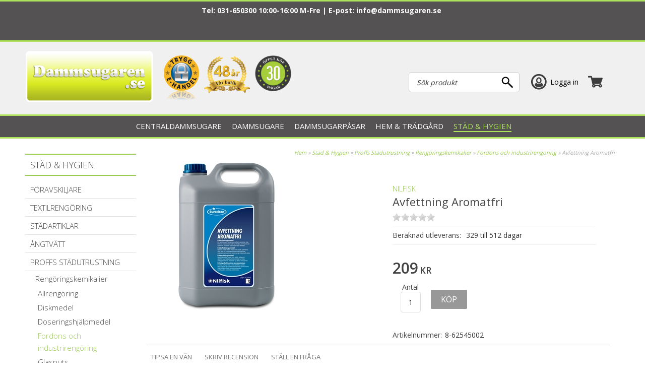

--- FILE ---
content_type: text/html; charset=utf-8
request_url: https://www.dammsugaren.se/Staed--Hygien/Proffs-Staedutrustning/44577-/Fordons-och-industrirengoering/Avfettning-Aromatfri.htm
body_size: 46500
content:

<!DOCTYPE HTML>
<html>
<head id="ctl00_Head1" prefix="og: http://ogp.me/ns# fb: http://ogp.me/ns/fb# product: http://ogp.me/ns/product#"><meta charset="UTF-8" /><title>
	Avfettning Aromatfri - Fordons och industrirengöring - Dammsugaren.se
</title>
    <!-- Scripts -->
    
    <link href="/_css/libs.css?v=639010581959035830" rel="stylesheet" type="text/css" media="all" />
    <link type="text/css" rel="stylesheet"  href="/PartnerFiles/damsugaren/css/main.css?v=639040898682555649"/>
<link rel="alternate" hreflang="da-dk" href="https://www.stoevsugerspecialisten.dk"/>
<link rel="alternate" hreflang="nb-no" href="https://"/>



    <!-- Partnerscripts -->
    
    <script src="/_script/jquery.js?v=638798117995123653" type="text/javascript"></script>
    <meta name="norton-safeweb-site-verification"
content="9epdgf1pkqenjlqfp4o58cktf22erzk2jewqgw9ob8i5bmbef-6faz-1mkzxh021
xiyhvmm7qdtl1reapqlckhq3vv4vs27iipqtweahevpd-6elabopu5fsjg51pavv" />

<meta name="msvalidate.01" content="15A8C48FD0208A80C1DCE10D1E2AE374" />

<script type="text/javascript" async="" src="/partnerfiles/damsugaren/scripts/script.js" async="async"></script>
<script id="Cookiebot" src="https://consent.cookiebot.com/uc.js" data-cbid="5664da88-834b-4eeb-8c27-6c768f38cdad"  type="text/javascript" async></script>

<script src="https://cert.tryggehandel.net/js/script.js?id=09f94feb-73aa-41c3-8372-91668b8d501c" defer async></script>

<!-- Google tag (gtag.js) -->
<script async src="https://www.googletagmanager.com/gtag/js?id=G-HLX4SQ384D"></script>
<script>
  window.dataLayer = window.dataLayer || [];
  function gtag(){dataLayer.push(arguments);}
  gtag('js', new Date());

  gtag('config', 'G-HLX4SQ384D');
</script>
<!-- End Google tag (gtag.js) -->

<script>(function(w,d,t,r,u){var f,n,i;w[u]=w[u]||[],f=function(){var o={ti:"211060582"};o.q=w[u],w[u]=new UET(o),w[u].push("pageLoad")},n=d.createElement(t),n.src=r,n.async=1,n.onload=n.onreadystatechange=function(){var s=this.readyState;s&&s!=="loaded"&&s!=="complete"||(f(),n.onload=n.onreadystatechange=null)},i=d.getElementsByTagName(t)[0],i.parentNode.insertBefore(n,i)})(window,document,"script","//bat.bing.com/bat.js","uetq");</script>

<script type="text/javascript">
 if (!Array.isArray(window.qbOptions)) {
   window.qbOptions = []
 }
 window.qbOptions.push({"baseUrl":"https://panel.chattbot.se","use":"NvRW9mAvalr3BgZ4/NvRW9mAwx8E3BgZ4"});
</script>
<script type="text/javascript" src="https://static.panel.chattbot.se/website/js/widget2.js" crossorigin="anonymous" defer data-no-minify="1" data-cfasync="false"></script>
<link href="https://www.dammsugaren.se/Staed--Hygien/Proffs-Staedutrustning/44577-/Fordons-och-industrirengoering/Avfettning-Aromatfri.htm" rel="canonical" /><meta property="og:image" content="https://www.dammsugaren.se/PartnerFiles/damsugaren/images/products/8-62545002.jpg" /><meta property="og:title" content="Avfettning Aromatfri" /><meta property="og:site_name" content="Dammsugaren.se" /><meta property="og:description" /><meta property="og:type" content="product" /><meta property="og:url" content="https://www.dammsugaren.se/Staed--Hygien/Proffs-Staedutrustning/44577-/Fordons-och-industrirengoering/Avfettning-Aromatfri.htm" /><meta property="product:price:amount" content="209.00" /><meta property="product:price:currency" content="SEK" /><meta name="viewport" content="width=device-width, initial-scale=1" /><meta property="fb:app_id" content="123639014377728" /><meta name="description" content="Välkommen till dammsugaren.se. Hos oss finner ni ett brett utbud av olika dammsugare, robotdammsugare och dammsugarpåsar " /><meta name="keywords" content="Avfettning Aromatfri" /><script type="text/javascript">  var _gaq = _gaq || [];  _gaq.push(['_setAccount', 'G-HLX4SQ384D']);  _gaq.push(['_trackPageview']);  (function() {    var ga = document.createElement('script'); ga.type = 'text/javascript'; ga.async = true;    ga.src = ('https:' == document.location.protocol ? 'https://ssl' : 'http://www') + '.google-analytics.com/ga.js';    var s = document.getElementsByTagName('script')[0]; s.parentNode.insertBefore(ga, s);  })();</script></head>
<body>
    <div id="outer_wrapper" class="customertype-0 isloggedin-False country-1 page-product_details treeid-44543 treeid-44601 treeid-44577 treeid-16931 treeid-active-16931   month-january osx">
	
        

        <form name="aspnetForm" method="post" action="./Avfettning-Aromatfri.htm" id="aspnetForm" enctype="multipart/form-data">
	<div>
	<input type="hidden" name="__EVENTTARGET" id="__EVENTTARGET" value="" />
	<input type="hidden" name="__EVENTARGUMENT" id="__EVENTARGUMENT" value="" />
	<input type="hidden" name="__VIEWSTATE" id="__VIEWSTATE" value="/[base64]/[base64]/[base64]" />
	</div>
	
<script type="text/javascript">
//<![CDATA[
var theForm = document.forms['aspnetForm'];
	if (!theForm) {
    theForm = document.aspnetForm;
}
	function __doPostBack(eventTarget, eventArgument) {
    if (!theForm.onsubmit || (theForm.onsubmit() != false)) {
        theForm.__EVENTTARGET.value = eventTarget;
        theForm.__EVENTARGUMENT.value = eventArgument;
        theForm.submit();
    }
}
	//]]>
</script>

	
<script src="/WebResource.axd?d=QrAx4Sfx-T2taNTOX2wUbZgG80g80B7on4PYw7LjGHT0_mfzDZDuavvqe2YXj9LbMptV29tlUPE8o-EEjvKQ6VvtE-xft0Ye-TJxbERcbpQ1&amp;t=638901613900000000" type="text/javascript"></script>

	
<script src="/ScriptResource.axd?d=6SoFxfKQIjgMfLeUto0pQPo0PvJQKOJnZmxZ9RTG1OiqkTJsGeuFGUmG1DRwblHVkhVsEDJTTvHtxniqy3Vt5asyyG2TwxyGiENLeJ6xrfNdbqZuEhcbmZ-3X-1Ob7H-Fu-oiNzuGaeeIgCnZP3twoM_P_HenHHhz7-IihxmsPU1&amp;t=5c0e0825" type="text/javascript"></script>
<script src="/ScriptResource.axd?d=cmBS_2Dofu2YTRWYT1UcNvdnqKSnacUE1Yv5f_klRUqYJiFRA6CfvySyO198776-Ry2Z9YcMl4Sj2k_Xr9ffE9SW-5Sg4hnvQuWi42Q9kf1SszxS-M4I51OkYLspbBYbWCXdBGTAWJ_-zDaiEQs6MOpAwoKM80yMFdAy8VNqGU6IkeDS6z9GE_FH2kxXV22d0&amp;t=5c0e0825" type="text/javascript"></script>
<script type="text/javascript">
//<![CDATA[
Type.registerNamespace('FS_MittoShop');
FS_MittoShop.AjaxService=function() {
FS_MittoShop.AjaxService.initializeBase(this);
this._timeout = 0;
this._userContext = null;
this._succeeded = null;
this._failed = null;
}
FS_MittoShop.AjaxService.prototype={
_get_path:function() {
 var p = this.get_path();
 if (p) return p;
 else return FS_MittoShop.AjaxService._staticInstance.get_path();},
HelloWorld:function(succeededCallback, failedCallback, userContext) {
return this._invoke(this._get_path(), 'HelloWorld',false,{},succeededCallback,failedCallback,userContext); },
LoadTextWidth:function(templateid,params,succeededCallback, failedCallback, userContext) {
return this._invoke(this._get_path(), 'LoadTextWidth',false,{templateid:templateid,params:params},succeededCallback,failedCallback,userContext); },
GetPriceForTemplate:function(templateid,baseprice,Qty,params,succeededCallback, failedCallback, userContext) {
return this._invoke(this._get_path(), 'GetPriceForTemplate',false,{templateid:templateid,baseprice:baseprice,Qty:Qty,params:params},succeededCallback,failedCallback,userContext); },
AddToCart:function(agid,succeededCallback, failedCallback, userContext) {
return this._invoke(this._get_path(), 'AddToCart',false,{agid:agid},succeededCallback,failedCallback,userContext); },
RemoveFromCart:function(ArtID,succeededCallback, failedCallback, userContext) {
return this._invoke(this._get_path(), 'RemoveFromCart',false,{ArtID:ArtID},succeededCallback,failedCallback,userContext); },
ChangeQuantity:function(ArtID,Qty,succeededCallback, failedCallback, userContext) {
return this._invoke(this._get_path(), 'ChangeQuantity',false,{ArtID:ArtID,Qty:Qty},succeededCallback,failedCallback,userContext); },
RefreshControl:function(type,id,domid,action,params,succeededCallback, failedCallback, userContext) {
return this._invoke(this._get_path(), 'RefreshControl',false,{type:type,id:id,domid:domid,action:action,params:params},succeededCallback,failedCallback,userContext); },
RefreshControls:function(widgets,succeededCallback, failedCallback, userContext) {
return this._invoke(this._get_path(), 'RefreshControls',false,{widgets:widgets},succeededCallback,failedCallback,userContext); },
ChangeDelivery:function(deliveryid,succeededCallback, failedCallback, userContext) {
return this._invoke(this._get_path(), 'ChangeDelivery',false,{deliveryid:deliveryid},succeededCallback,failedCallback,userContext); },
ChangePayment:function(Paymentid,succeededCallback, failedCallback, userContext) {
return this._invoke(this._get_path(), 'ChangePayment',false,{Paymentid:Paymentid},succeededCallback,failedCallback,userContext); },
LoadTranslations:function(succeededCallback, failedCallback, userContext) {
return this._invoke(this._get_path(), 'LoadTranslations',false,{},succeededCallback,failedCallback,userContext); },
GetWishList:function(succeededCallback, failedCallback, userContext) {
return this._invoke(this._get_path(), 'GetWishList',false,{},succeededCallback,failedCallback,userContext); },
SendWishList:function(sender,SenderName,recipient,succeededCallback, failedCallback, userContext) {
return this._invoke(this._get_path(), 'SendWishList',false,{sender:sender,SenderName:SenderName,recipient:recipient},succeededCallback,failedCallback,userContext); },
ListSubNodes:function(TreeID,succeededCallback, failedCallback, userContext) {
return this._invoke(this._get_path(), 'ListSubNodes',false,{TreeID:TreeID},succeededCallback,failedCallback,userContext); },
ListProducts:function(TreeID,succeededCallback, failedCallback, userContext) {
return this._invoke(this._get_path(), 'ListProducts',false,{TreeID:TreeID},succeededCallback,failedCallback,userContext); },
ListOptions:function(ArticleGroupID,succeededCallback, failedCallback, userContext) {
return this._invoke(this._get_path(), 'ListOptions',false,{ArticleGroupID:ArticleGroupID},succeededCallback,failedCallback,userContext); },
ListSubscriptionOptions:function(ArticleID,Quantity,succeededCallback, failedCallback, userContext) {
return this._invoke(this._get_path(), 'ListSubscriptionOptions',false,{ArticleID:ArticleID,Quantity:Quantity},succeededCallback,failedCallback,userContext); },
BuySubscription:function(ArticleGroupID,ArticleID,Quantity,Interval,succeededCallback, failedCallback, userContext) {
return this._invoke(this._get_path(), 'BuySubscription',false,{ArticleGroupID:ArticleGroupID,ArticleID:ArticleID,Quantity:Quantity,Interval:Interval},succeededCallback,failedCallback,userContext); },
ToggleInList:function(StoredCartProfileID,ArticleGroupID,succeededCallback, failedCallback, userContext) {
return this._invoke(this._get_path(), 'ToggleInList',false,{StoredCartProfileID:StoredCartProfileID,ArticleGroupID:ArticleGroupID},succeededCallback,failedCallback,userContext); },
ToggleArticleInList:function(StoredCartProfileID,ArticleID,succeededCallback, failedCallback, userContext) {
return this._invoke(this._get_path(), 'ToggleArticleInList',false,{StoredCartProfileID:StoredCartProfileID,ArticleID:ArticleID},succeededCallback,failedCallback,userContext); },
BrandList:function(succeededCallback, failedCallback, userContext) {
return this._invoke(this._get_path(), 'BrandList',false,{},succeededCallback,failedCallback,userContext); },
CreateStoredCartLink:function(name,succeededCallback, failedCallback, userContext) {
return this._invoke(this._get_path(), 'CreateStoredCartLink',false,{name:name},succeededCallback,failedCallback,userContext); }}
FS_MittoShop.AjaxService.registerClass('FS_MittoShop.AjaxService',Sys.Net.WebServiceProxy);
FS_MittoShop.AjaxService._staticInstance = new FS_MittoShop.AjaxService();
FS_MittoShop.AjaxService.set_path = function(value) { FS_MittoShop.AjaxService._staticInstance.set_path(value); }
FS_MittoShop.AjaxService.get_path = function() { return FS_MittoShop.AjaxService._staticInstance.get_path(); }
FS_MittoShop.AjaxService.set_timeout = function(value) { FS_MittoShop.AjaxService._staticInstance.set_timeout(value); }
FS_MittoShop.AjaxService.get_timeout = function() { return FS_MittoShop.AjaxService._staticInstance.get_timeout(); }
FS_MittoShop.AjaxService.set_defaultUserContext = function(value) { FS_MittoShop.AjaxService._staticInstance.set_defaultUserContext(value); }
FS_MittoShop.AjaxService.get_defaultUserContext = function() { return FS_MittoShop.AjaxService._staticInstance.get_defaultUserContext(); }
FS_MittoShop.AjaxService.set_defaultSucceededCallback = function(value) { FS_MittoShop.AjaxService._staticInstance.set_defaultSucceededCallback(value); }
FS_MittoShop.AjaxService.get_defaultSucceededCallback = function() { return FS_MittoShop.AjaxService._staticInstance.get_defaultSucceededCallback(); }
FS_MittoShop.AjaxService.set_defaultFailedCallback = function(value) { FS_MittoShop.AjaxService._staticInstance.set_defaultFailedCallback(value); }
FS_MittoShop.AjaxService.get_defaultFailedCallback = function() { return FS_MittoShop.AjaxService._staticInstance.get_defaultFailedCallback(); }
FS_MittoShop.AjaxService.set_enableJsonp = function(value) { FS_MittoShop.AjaxService._staticInstance.set_enableJsonp(value); }
FS_MittoShop.AjaxService.get_enableJsonp = function() { return FS_MittoShop.AjaxService._staticInstance.get_enableJsonp(); }
FS_MittoShop.AjaxService.set_jsonpCallbackParameter = function(value) { FS_MittoShop.AjaxService._staticInstance.set_jsonpCallbackParameter(value); }
FS_MittoShop.AjaxService.get_jsonpCallbackParameter = function() { return FS_MittoShop.AjaxService._staticInstance.get_jsonpCallbackParameter(); }
FS_MittoShop.AjaxService.set_path("/misc/ajax/AjaxService.asmx");
FS_MittoShop.AjaxService.HelloWorld= function(onSuccess,onFailed,userContext) {FS_MittoShop.AjaxService._staticInstance.HelloWorld(onSuccess,onFailed,userContext); }
FS_MittoShop.AjaxService.LoadTextWidth= function(templateid,params,onSuccess,onFailed,userContext) {FS_MittoShop.AjaxService._staticInstance.LoadTextWidth(templateid,params,onSuccess,onFailed,userContext); }
FS_MittoShop.AjaxService.GetPriceForTemplate= function(templateid,baseprice,Qty,params,onSuccess,onFailed,userContext) {FS_MittoShop.AjaxService._staticInstance.GetPriceForTemplate(templateid,baseprice,Qty,params,onSuccess,onFailed,userContext); }
FS_MittoShop.AjaxService.AddToCart= function(agid,onSuccess,onFailed,userContext) {FS_MittoShop.AjaxService._staticInstance.AddToCart(agid,onSuccess,onFailed,userContext); }
FS_MittoShop.AjaxService.RemoveFromCart= function(ArtID,onSuccess,onFailed,userContext) {FS_MittoShop.AjaxService._staticInstance.RemoveFromCart(ArtID,onSuccess,onFailed,userContext); }
FS_MittoShop.AjaxService.ChangeQuantity= function(ArtID,Qty,onSuccess,onFailed,userContext) {FS_MittoShop.AjaxService._staticInstance.ChangeQuantity(ArtID,Qty,onSuccess,onFailed,userContext); }
FS_MittoShop.AjaxService.RefreshControl= function(type,id,domid,action,params,onSuccess,onFailed,userContext) {FS_MittoShop.AjaxService._staticInstance.RefreshControl(type,id,domid,action,params,onSuccess,onFailed,userContext); }
FS_MittoShop.AjaxService.RefreshControls= function(widgets,onSuccess,onFailed,userContext) {FS_MittoShop.AjaxService._staticInstance.RefreshControls(widgets,onSuccess,onFailed,userContext); }
FS_MittoShop.AjaxService.ChangeDelivery= function(deliveryid,onSuccess,onFailed,userContext) {FS_MittoShop.AjaxService._staticInstance.ChangeDelivery(deliveryid,onSuccess,onFailed,userContext); }
FS_MittoShop.AjaxService.ChangePayment= function(Paymentid,onSuccess,onFailed,userContext) {FS_MittoShop.AjaxService._staticInstance.ChangePayment(Paymentid,onSuccess,onFailed,userContext); }
FS_MittoShop.AjaxService.LoadTranslations= function(onSuccess,onFailed,userContext) {FS_MittoShop.AjaxService._staticInstance.LoadTranslations(onSuccess,onFailed,userContext); }
FS_MittoShop.AjaxService.GetWishList= function(onSuccess,onFailed,userContext) {FS_MittoShop.AjaxService._staticInstance.GetWishList(onSuccess,onFailed,userContext); }
FS_MittoShop.AjaxService.SendWishList= function(sender,SenderName,recipient,onSuccess,onFailed,userContext) {FS_MittoShop.AjaxService._staticInstance.SendWishList(sender,SenderName,recipient,onSuccess,onFailed,userContext); }
FS_MittoShop.AjaxService.ListSubNodes= function(TreeID,onSuccess,onFailed,userContext) {FS_MittoShop.AjaxService._staticInstance.ListSubNodes(TreeID,onSuccess,onFailed,userContext); }
FS_MittoShop.AjaxService.ListProducts= function(TreeID,onSuccess,onFailed,userContext) {FS_MittoShop.AjaxService._staticInstance.ListProducts(TreeID,onSuccess,onFailed,userContext); }
FS_MittoShop.AjaxService.ListOptions= function(ArticleGroupID,onSuccess,onFailed,userContext) {FS_MittoShop.AjaxService._staticInstance.ListOptions(ArticleGroupID,onSuccess,onFailed,userContext); }
FS_MittoShop.AjaxService.ListSubscriptionOptions= function(ArticleID,Quantity,onSuccess,onFailed,userContext) {FS_MittoShop.AjaxService._staticInstance.ListSubscriptionOptions(ArticleID,Quantity,onSuccess,onFailed,userContext); }
FS_MittoShop.AjaxService.BuySubscription= function(ArticleGroupID,ArticleID,Quantity,Interval,onSuccess,onFailed,userContext) {FS_MittoShop.AjaxService._staticInstance.BuySubscription(ArticleGroupID,ArticleID,Quantity,Interval,onSuccess,onFailed,userContext); }
FS_MittoShop.AjaxService.ToggleInList= function(StoredCartProfileID,ArticleGroupID,onSuccess,onFailed,userContext) {FS_MittoShop.AjaxService._staticInstance.ToggleInList(StoredCartProfileID,ArticleGroupID,onSuccess,onFailed,userContext); }
FS_MittoShop.AjaxService.ToggleArticleInList= function(StoredCartProfileID,ArticleID,onSuccess,onFailed,userContext) {FS_MittoShop.AjaxService._staticInstance.ToggleArticleInList(StoredCartProfileID,ArticleID,onSuccess,onFailed,userContext); }
FS_MittoShop.AjaxService.BrandList= function(onSuccess,onFailed,userContext) {FS_MittoShop.AjaxService._staticInstance.BrandList(onSuccess,onFailed,userContext); }
FS_MittoShop.AjaxService.CreateStoredCartLink= function(name,onSuccess,onFailed,userContext) {FS_MittoShop.AjaxService._staticInstance.CreateStoredCartLink(name,onSuccess,onFailed,userContext); }
var gtc = Sys.Net.WebServiceProxy._generateTypedConstructor;
Type.registerNamespace('FS_MittoGeneral.TreeMenu');
if (typeof(FS_MittoGeneral.TreeMenu.MenuNode) === 'undefined') {
FS_MittoGeneral.TreeMenu.MenuNode=gtc("FS_MittoGeneral.TreeMenu.MenuNode");
FS_MittoGeneral.TreeMenu.MenuNode.registerClass('FS_MittoGeneral.TreeMenu.MenuNode');
}
if (typeof(FS_MittoShop.AjaxProduct) === 'undefined') {
FS_MittoShop.AjaxProduct=gtc("FS_MittoShop.AjaxProduct");
FS_MittoShop.AjaxProduct.registerClass('FS_MittoShop.AjaxProduct');
}
Type.registerNamespace('System.Web.UI.WebControls');
if (typeof(System.Web.UI.WebControls.ListItem) === 'undefined') {
System.Web.UI.WebControls.ListItem=gtc("System.Web.UI.WebControls.ListItem");
System.Web.UI.WebControls.ListItem.registerClass('System.Web.UI.WebControls.ListItem');
}
//]]>
</script>

	<div>

		<input type="hidden" name="__VIEWSTATEGENERATOR" id="__VIEWSTATEGENERATOR" value="14FB595E" />
	</div>
            <script type="text/javascript">
//<![CDATA[
Sys.WebForms.PageRequestManager._initialize('ctl00$ScriptManager1', 'aspnetForm', ['tctl00$ucCookieMessage$ctl00','','tctl00$ctl02','','tctl00$ucMsgBoxMaster$UpdatePanel1','','tctl00$ucModalLogin$updLogin','','tctl00$updGlobal','','tctl00$ctl05','','tctl00$UpdatePanel1','','tctl00$UpdatePanel2','','fctl00$ContentPlaceHolder1$detailuc$updDetail','','tctl00$ContentPlaceHolder1$detailuc$ctl02$ctl01$ctl01$UpdatePanel1','','tctl00$ContentPlaceHolder1$detailuc$ctl02$ctl02$ctl06$updControls','','tctl00$ContentPlaceHolder1$detailuc$ctl02$ctl02$ctl06$ctl02$ddlDropDownProperties','','tctl00$ContentPlaceHolder1$detailuc$ctl02$ctl02$ctl06$ctl03$UpdatePanel1','','tctl00$ContentPlaceHolder1$detailuc$ctl02$ctl02$ctl07$ctl02$updDetailPrice','','tctl00$ContentPlaceHolder1$detailuc$ctl02$ctl02$ctl07$ctl02$ctl00','','tctl00$ContentPlaceHolder1$detailuc$ctl02$ctl02$ctl07$ctl03$UpdatePanel1','','tctl00$ContentPlaceHolder1$detailuc$ctl02$ctl02$ctl08$updControls','','tctl00$ContentPlaceHolder1$detailuc$ctl03$ctl01$ctl00','','tctl00$ContentPlaceHolder1$detailuc$ctl03$ctl02$ctl00','','tctl00$ContentPlaceHolder1$detailuc$ctl04$ctl01$udpSpecifications','','tctl00$ContentPlaceHolder1$detailuc$ctl06$ctl01$ctl00','','tctl00$ContentPlaceHolder1$detailuc$ctl06$ctl03$ctl00','','tctl00$sp_13677$ShoppartsTemplate$updShoppart','','tctl00$sp_13678$ShoppartsTemplate$updShoppart','','tctl00$sp_13665$ShoppartsTemplate$updShoppart','','tctl00$sp_13648$ShoppartsTemplate$updShoppart',''], [], ['ctl00$ContentPlaceHolder1$detailuc$ctl06$ctl02$btnCustomerReviewSend',''], 90, 'ctl00');
	//]]>
</script>

            <div id="wrapper" class="clearfix">
                <div id="custom1"><span></span></div>
                <div id="custom2"><span></span></div>
                <div id="background" class="clearfix">
                    <div id="ctl00_ucCookieMessage_ctl00">
		
        

   
    
	</div>

                    <div id="topholder">
                        <div id="topinner" class="clearfix">
                            
<div class="topcontent-wrapper topcontent-wrapper1 clearfix">
<div style="    text-align: center;
    color: #fff;">



</div><div id="ctl00_sp_14001_divWrapper" class="shopparts lit lit-1 sp_14001  seasonal">
    <p>Tel: 031-650300 10:00-16:00 M-Fre | E-post: <a href="mailto:info@dammsugaren.se">info@dammsugaren.se</a>&nbsp;</p>
<p>&nbsp;</p>
<p>&nbsp;</p>
</div>

</div>
<div class="topcontent-wrapper topcontent-wrapper2 clearfix"><div id="ctl00_sp_13664_divWrapper" class="shopparts lit lit-1 sp_13664  device-menu">
    <a class="toggle-off-canvas">&nbsp;</a>
</div>
<div id="ctl00_sp_13669_divWrapper" class="shopparts lit lit-1 sp_13669  logowrapper">
    <div class="">
<div id="logo"><a href="/"><img style="border-width: 0px;" src="/PartnerFiles/damsugaren/images/2018/web-logo.png" alt="" /></a></div>
</div>
</div>
<div id="ctl00_sp_13673_divWrapper" class="shopparts lit lit-1 sp_13673  top-logos">
    <div class="top-logo1"><a href="http://www.tryggehandel.se/butik/360"><img id="TEH_LOGOTYPE" src="/PartnerFiles/damsugaren/images/2013/tryggehandel.png" alt="" width="70" height="91" />
<script src="/PartnerFiles/damsugaren/scripts/tryggehandel.js" type="text/javascript"></script>
</a></div>
<div class="top-logo2"><img src="/PartnerFiles/damsugaren/images/48years.png" /><img src="/PartnerFiles/damsugaren/images/oppet-kop-30-dagar.png" /></div>
</div>

<div id="ctl00_sp_13677_ShoppartsTemplate_updShoppart">
		
        <div id="ctl00_sp_13677_ShoppartsTemplate_panShoppart2" class="ajaxcart ajaxcart-1 sp_13677 empty shopparts box clearfix">
			
            <div class="shopparts_inner">
                <div class="box_head">
                    <div class="left">
                        <div class="right clearfix">
                            
                            
        <a onclick="ToggleAjaxCart();" href="javascript:void(0);" class="button show-cart-button">
            <span id="ctl00_sp_13677_ShoppartsTemplate_lblCaption" class="caption">Varukorg</span>
            <span class="cart-sum">
                <span class="cart-count"><span class="cart-count-value">0 </span><span class="cart-count-text">varor</span></span><span class="cart-amount"><span class="price-wrapper "><span class="major"> 0</span><span class="currency">kr</span></span></span>
            </span>
            
        </a>
    
                        </div>
                    </div>
                </div>
                <div class="box_body ">
                    <div class="box_body_inner">
                        <div class="box_padder clearfix">
                            
        <a id="ctl00_sp_13677_ShoppartsTemplate_lnkCart2" class="button button-checkout-top" href="/kassa/"><span class="start">Kassa</span><span class="end"></span></a>
        
        <div id="ctl00_sp_13677_ShoppartsTemplate_divCartInner" class="cart-inner clearfix" style="display:none;">
            <div class="cart-contents">
                <span id="ctl00_sp_13677_ShoppartsTemplate_lblEmptyCart">Din kundvagn är just nu tom.</span>
                
            </div>
            
            
            
            <div class="padder cart-footer clearfix">
                <div class="left">
                    <a onclick="ToggleAjaxCart();"
                        href="javascript:void(0);" class="button button-keepshopping"><span class="start">
                            <span id="ctl00_sp_13677_ShoppartsTemplate_Label1">Fortsätt handla</span></span>
                        <span class="end"></span></a>
                </div>
                <div class="right">
                    <a id="ctl00_sp_13677_ShoppartsTemplate_lnkCheckout" class="button button-checkout" href="/kassa/"><span class="start">G&#229; till kassan</span><span class="end"></span></a>
                </div>
            </div>
        </div>
    
                        </div>
                    </div>
                </div>
            </div>
        
		</div>
    
	</div>


<div id="ctl00_sp_13678_ShoppartsTemplate_updShoppart">
		
        <div id="ctl00_sp_13678_ShoppartsTemplate_panShoppart2" class="loginsimple2 shopparts box clearfix sp_13678">
			
            <div class="shopparts_inner">
                <div class="box_head">
                    <div class="left">
                        <div class="right clearfix">
                            
                            
        
        <a href="javascript:void(0);" id="ctl00_sp_13678_ShoppartsTemplate_btnLogin" class="tglLogIn login-popup">
            <span class="start">
                Logga in</span>
            <span class="end"></span>
        </a>
    
                        </div>
                    </div>
                </div>
                <div class="box_body ">
                    <div class="box_body_inner">
                        <div class="box_padder clearfix">
                            
        <ul class="useractions clearfix">
            
                 
            
            
       
            
        </ul>
    
                        </div>
                    </div>
                </div>
            </div>
        
		</div>
    
	</div>

<div id="ctl00_sp_13683_ShoppartsTemplate_panShoppart" class="find shopparts box clearfix sp_13683">
		
    <div class="box_head">
        <div class="left">
            <div class="right clearfix">
                <span id="ctl00_sp_13683_ShoppartsTemplate_spanCaption" class="headertext">
                    Sök produkt</span>
                
    
            </div>
        </div>
    </div>
    <div class="box_body">
        <div class="box_body_inner">
            <div class="box_padder clearfix">
                
        <div onkeypress="javascript:return WebForm_FireDefaultButton(event, &#39;ctl00_sp_13683_ShoppartsTemplate_btnDummy&#39;)">
			
            <input name="ctl00$sp_13683$ShoppartsTemplate$txtProduct" type="search" id="ctl00_sp_13683_ShoppartsTemplate_txtProduct" class="textbox find" placeholder="Sök produkt" />
            <input type="submit" name="ctl00$sp_13683$ShoppartsTemplate$btnDummy" value="" id="ctl00_sp_13683_ShoppartsTemplate_btnDummy" class="search-dummy" style="display: none;" />
            <a id="ctl00_sp_13683_ShoppartsTemplate_btnFind" class="button do-search" href="javascript:__doPostBack(&#39;ctl00$sp_13683$ShoppartsTemplate$btnFind&#39;,&#39;&#39;)"><span class="start">Sök</span><span class="end"></span></a>
        
		</div>
    
            </div>
        </div>
    </div>

	</div>



</div><div id="ctl00_sp_13688_divMenuWrapper" class="shopparts nav hozmenu hozmenu-1 sp_13688  hozmenu-bottom megamenu">
    <div class="shopparts-wrapper">
        
        <ul><li class="mh item mh1 f treeid-1136  parent-node" data-nodeid="1136"><a href="/Centraldammsugare2/"><span>Centraldammsugare</span></a><div style="clear:both"></div><div class="menucontent">
		<div class="menucontent-inner clearfix">
			<div class="menucontent-inner-left clearfix">
				<ul class="ul-lvl2"><li class="lvl2 treeid-21967 " data-nodeid="21967"><a href="/Centraldammsugare2/Fakta-om-Centraldammsugare/" class="image"><img class="image" src="/PartnerFiles/damsugaren/images/tree/21967-1.jpg" alt="Fakta om Centraldammsugare" style="border-width:0px;" /></a><div class="wrapper"><a href="/Centraldammsugare2/Fakta-om-Centraldammsugare/"><span>Fakta om Centraldammsugare</span></a><div style="clear:both"></div><ul class="ul-lvl3"><li class="lvl3 treeid-21569 " data-nodeid="21569"><div class="wrapper"><a href="/Centraldammsugare2/Fakta-om-Centraldammsugare/Varför%20centraldammsugare/"><span>Varför centraldammsugare?</span></a></div></li></ul></div></li><li class="lvl2 treeid-1139 " data-nodeid="1139"><a href="/Centraldammsugare2/Centraldammsugar-Paket/" class="image"><img class="image" src="/PartnerFiles/damsugaren/images/tree/1139-1.jpg" alt="Centraldammsugarpaket" style="border-width:0px;" /></a><div class="wrapper"><a href="/Centraldammsugare2/Centraldammsugar-Paket/"><span>Centraldammsugarpaket</span></a><div style="clear:both"></div><ul class="ul-lvl3"><li class="lvl3 treeid-18829 " data-nodeid="18829"><div class="wrapper"><a href="/Centraldammsugare2/Centraldammsugar-Paket/Beam/"><span>Beam</span></a></div></li><li class="lvl3 treeid-2459 " data-nodeid="2459"><div class="wrapper"><a href="/Centraldammsugare2/Centraldammsugar-Paket/Husky/"><span>Husky</span></a></div></li><li class="lvl3 treeid-2479 " data-nodeid="2479"><div class="wrapper"><a href="/Centraldammsugare2/Centraldammsugar-Paket/Nilfisk/"><span>Nilfisk</span></a></div></li><li class="lvl3 treeid-158792 " data-nodeid="158792"><div class="wrapper"><a href="/Centraldammsugare2/Centraldammsugar-Paket/Puzer/"><span>Puzer </span></a></div></li></ul></div></li><li class="lvl2 treeid-1138 " data-nodeid="1138"><a href="/Centraldammsugare2/Centraldammsugare/" class="image"><img class="image" src="/PartnerFiles/damsugaren/images/tree/1138-1.jpg" alt="Centralenhet" style="border-width:0px;" /></a><div class="wrapper"><a href="/Centraldammsugare2/Centraldammsugare/"><span>Centralenhet</span></a><div style="clear:both"></div><ul class="ul-lvl3"><li class="lvl3 treeid-139445 " data-nodeid="139445"><div class="wrapper"><a href="/Centraldammsugare2/Centraldammsugare/Airvac/"><span>Airvac</span></a></div></li><li class="lvl3 treeid-17728 " data-nodeid="17728"><div class="wrapper"><a href="/Centraldammsugare2/Centraldammsugare/Allaway-Centralenhet/"><span>Allaway</span></a></div></li><li class="lvl3 treeid-19160 " data-nodeid="19160"><div class="wrapper"><a href="/Centraldammsugare2/Centraldammsugare/Beam%20Centralenhet/"><span>Beam</span></a></div></li><li class="lvl3 treeid-4557 " data-nodeid="4557"><div class="wrapper"><a href="/Centraldammsugare2/Centraldammsugare/Canvac-Centralenhet/"><span>Canvac</span></a></div></li><li class="lvl3 treeid-4556 " data-nodeid="4556"><div class="wrapper"><a href="/Centraldammsugare2/Centraldammsugare/Husky-Centralenhet/"><span>Husky</span></a></div></li><li class="lvl3 showmore" data-nodeid="1138"><a href="/Centraldammsugare2/Centraldammsugare/">Visa mer</a></li></ul></div></li><li class="lvl2 treeid-45314 " data-nodeid="45314"><a href="/Centraldammsugare2/45314-Industri/" class="image"><img class="image" src="/PartnerFiles/damsugaren/images/tree/45314-1.jpg" alt="Industri" style="border-width:0px;" /></a><div class="wrapper"><a href="/Centraldammsugare2/45314-Industri/"><span>Industri</span></a><div style="clear:both"></div><ul class="ul-lvl3"><li class="lvl3 treeid-45491 " data-nodeid="45491"><div class="wrapper"><a href="/Centraldammsugare2/45314-Industri/45491-Husky/"><span>Husky</span></a></div></li><li class="lvl3 treeid-45490 " data-nodeid="45490"><div class="wrapper"><a href="/Centraldammsugare2/45314-Industri/45490-Husky/"><span>Husky</span></a></div></li><li class="lvl3 treeid-159328 " data-nodeid="159328"><div class="wrapper"><a href="/Centraldammsugare2/45314-Industri/Foravskiljare/"><span>Föravskiljare</span></a></div></li></ul></div></li><li class="lvl2 treeid-44507 " data-nodeid="44507"><a href="/Centraldammsugare2/Reservdelar--Tillbehoer/" class="image"><img class="image" src="/PartnerFiles/damsugaren/images/tree/44507-1.jpg" alt="Reservdelar &amp; Tillbehör" style="border-width:0px;" /></a><div class="wrapper"><a href="/Centraldammsugare2/Reservdelar--Tillbehoer/"><span>Reservdelar & Tillbehör</span></a><div style="clear:both"></div><ul class="ul-lvl3"><li class="lvl3 treeid-4552 " data-nodeid="4552"><div class="wrapper"><a href="/Centraldammsugare2/Reservdelar--Tillbehoer/Installationspaket/"><span>Installationspaket</span></a></div></li><li class="lvl3 treeid-18905 " data-nodeid="18905"><div class="wrapper"><a href="/Centraldammsugare2/Reservdelar--Tillbehoer/Reservdelar%202/"><span>Reservdelar </span></a></div></li><li class="lvl3 treeid-1252 " data-nodeid="1252"><div class="wrapper"><a href="/Centraldammsugare2/Reservdelar--Tillbehoer/Rördelar/"><span>Rördelar</span></a></div></li><li class="lvl3 treeid-21433 " data-nodeid="21433"><div class="wrapper"><a href="/Centraldammsugare2/Reservdelar--Tillbehoer/Staedpaket/"><span>Städpaket</span></a></div></li><li class="lvl3 treeid-1296 " data-nodeid="1296"><div class="wrapper"><a href="/Centraldammsugare2/Reservdelar--Tillbehoer/Sugdosor/"><span>Sugdosor</span></a></div></li><li class="lvl3 showmore" data-nodeid="44507"><a href="/Centraldammsugare2/Reservdelar--Tillbehoer/">Visa mer</a></li></ul></div></li></ul>
			</div><div class="menucontent-inner-right clearfix">
				<div class="top-product-lists">
					<span class="top-list-header">Bästsäljare</span><div class="top-product-list treeid-1136" data-nodeid="1136">
						<div class="product clearfix first tag-0"  data-articleid="8-P902938" ><div class="inner clearfix">
<div class="image"><a href="/Centraldammsugare2/Reservdelar--Tillbehoer/Tillbehoer/Husky/Centraldammsugare-Golvmunstycke-Kombi-295.htm"><img src="/PartnerFiles/damsugaren/images/products/2415414.jpg" alt="Centraldammsugare Golvmunstycke Kombi 295" width="150" height="150"  /></a></div><div class="infowrapper"><div class="title"><a href="/Centraldammsugare2/Reservdelar--Tillbehoer/Tillbehoer/Husky/Centraldammsugare-Golvmunstycke-Kombi-295.htm">Centraldammsugare Golvmunstycke Kombi 295</a></div><div class="manufature">
							<span>Canvac</span>
						</div> <div class="text"><span>Kombi-munstycke för matta & parkett. Husky, Canvac, Beam, Electrolux, Foma, NIlfisk mm</span></div><div class="price"><span class="price-wrapper saleprice  HasOrdPrice"><span class="major"> 325</span><span class="currency">kr</span></span><span class="price-wrapper OrdinariePrice"><span class="major"> 349</span><span class="currency">kr</span></span></div><div class="buybuttonholder">
							<a class="buybutton" href="javascript:void(0);" onclick="javascript:AddToCart(314930);"><span class="start">Köp</span><span class="end"></span></a>
						</div><div class="moreinfobuttonholder"><a class="button moreinfobutton" href="/Centraldammsugare2/Reservdelar--Tillbehoer/Tillbehoer/Husky/Centraldammsugare-Golvmunstycke-Kombi-295.htm" ><span class="start">Mer info</span><span class="end"></span></a></div></div><input type="hidden" class="oldagid" value="314930">
</div></div>
<div class="product clearfix  tag-0"  data-articleid="8-02-152" ><div class="inner clearfix">
<div class="image"><a href="/Centraldammsugare2/Reservdelar--Tillbehoer/Sugdosor/Beam-sugdosor/Sugdosa-classic.htm"><img src="/PartnerFiles/damsugaren/images/products/1471183.jpg" alt="Sugdosa classic" width="150" height="150"  /></a></div><div class="infowrapper"><div class="title"><a href="/Centraldammsugare2/Reservdelar--Tillbehoer/Sugdosor/Beam-sugdosor/Sugdosa-classic.htm">Sugdosa classic</a></div><div class="manufature">
							<span>Sugdosor </span>
						</div> <div class="text"><span>Passar till de flesta centraldammsugarsystem som har 50,8 i diameter.</span></div><div class="price"><span class="price-wrapper saleprice"><span class="major"> 195</span><span class="currency">kr</span></span></div><div class="buybuttonholder">
							<a class="buybutton" href="javascript:void(0);" onclick="javascript:AddToCart(83159);"><span class="start">Köp</span><span class="end"></span></a>
						</div><div class="moreinfobuttonholder"><a class="button moreinfobutton" href="/Centraldammsugare2/Reservdelar--Tillbehoer/Sugdosor/Beam-sugdosor/Sugdosa-classic.htm" ><span class="start">Mer info</span><span class="end"></span></a></div></div><input type="hidden" class="oldagid" value="83159">
</div></div>
<div class="product clearfix  tag-0"  data-articleid="8-69-127" ><div class="inner clearfix">
<div class="image"><a href="/Centraldammsugare2/Reservdelar--Tillbehoer/Rördelar/Roerdelar-4/Skarvmuff-1.htm"><img src="/PartnerFiles/damsugaren/images/products/8-69-127-small.jpg" alt="Skarvmuff." /></a></div><div class="infowrapper"><div class="title"><a href="/Centraldammsugare2/Reservdelar--Tillbehoer/R&#246;rdelar/Roerdelar-4/Skarvmuff-1.htm">Skarvmuff.</a></div><div class="manufature">
							<span>R&#246;r delar </span>
						</div> <div class="text"><span>Skarvmuff för ihopsättning av två rör</span></div><div class="price"><span class="price-wrapper saleprice"><span class="major"> 20</span><span class="currency">kr</span></span></div><div class="buybuttonholder">
							<a class="buybutton" href="javascript:void(0);" onclick="javascript:AddToCart(41734);"><span class="start">Köp</span><span class="end"></span></a>
						</div><div class="moreinfobuttonholder"><a class="button moreinfobutton" href="/Centraldammsugare2/Reservdelar--Tillbehoer/Rördelar/Roerdelar-4/Skarvmuff-1.htm" ><span class="start">Mer info</span><span class="end"></span></a></div></div><input type="hidden" class="oldagid" value="41734">
</div></div>
<div class="product clearfix  tag-0"  data-articleid="8-02-021" ><div class="inner clearfix">
<div class="image"><a href="/Centraldammsugare2/Reservdelar--Tillbehoer/Rördelar/Roerdelar-4/Boej-90-laang.htm"><img src="/PartnerFiles/damsugaren/images/products/8-02-021-small.jpg" alt="Centraldammsugare B&#246;j 90&#176; l&#229;ng" /></a></div><div class="infowrapper"><div class="title"><a href="/Centraldammsugare2/Reservdelar--Tillbehoer/R&#246;rdelar/Roerdelar-4/Boej-90-laang.htm">Centraldammsugare B&#246;j 90&#176; l&#229;ng</a></div><div class="manufature">
							<span>R&#246;r delar </span>
						</div> <div class="text"><span>Böj 90° lång</span></div><div class="price"><span class="price-wrapper saleprice  HasOrdPrice"><span class="major"> 45</span><span class="currency">kr</span></span><span class="price-wrapper OrdinariePrice"><span class="major"> 50</span><span class="currency">kr</span></span></div><div class="buybuttonholder">
							<a class="buybutton" href="javascript:void(0);" onclick="javascript:AddToCart(39799);"><span class="start">Köp</span><span class="end"></span></a>
						</div><div class="moreinfobuttonholder"><a class="button moreinfobutton" href="/Centraldammsugare2/Reservdelar--Tillbehoer/Rördelar/Roerdelar-4/Boej-90-laang.htm" ><span class="start">Mer info</span><span class="end"></span></a></div></div><input type="hidden" class="oldagid" value="39799">
</div></div>

					</div>
				</div>
			</div>
		</div>
	</div></li><li class="mh item mh2 m treeid-44509  parent-node" data-nodeid="44509"><a href="/Dammsugare2/"><span>Dammsugare</span></a><div style="clear:both"></div><div class="menucontent">
		<div class="menucontent-inner clearfix">
			<div class="menucontent-inner-left clearfix">
				<ul class="ul-lvl2"><li class="lvl2 treeid-1141 " data-nodeid="1141"><a href="/Dammsugare2/Dammsugare1/" class="image"><img class="image" src="/PartnerFiles/damsugaren/images/tree/1141-1.jpg" alt="Hushållsdammsugare" style="border-width:0px;" /></a><div class="wrapper"><a href="/Dammsugare2/Dammsugare1/"><span>Hushållsdammsugare</span></a><div style="clear:both"></div><ul class="ul-lvl3"><li class="lvl3 treeid-158865 " data-nodeid="158865"><div class="wrapper"><a href="/Dammsugare2/Dammsugare1/Bosch/"><span>Bosch</span></a></div></li><li class="lvl3 treeid-82854 " data-nodeid="82854"><div class="wrapper"><a href="/Dammsugare2/Dammsugare1/Champion/"><span>Champion</span></a></div></li><li class="lvl3 treeid-158806 " data-nodeid="158806"><div class="wrapper"><a href="/Dammsugare2/Dammsugare1/Electrolux/"><span>Electrolux</span></a></div></li><li class="lvl3 treeid-1610 " data-nodeid="1610"><div class="wrapper"><a href="/Dammsugare2/Dammsugare1/Nilfisk/"><span>Nilfisk</span></a></div></li><li class="lvl3 treeid-158864 " data-nodeid="158864"><div class="wrapper"><a href="/Dammsugare2/Dammsugare1/OBH-Nordica/"><span>OBH Nordica</span></a></div></li><li class="lvl3 showmore" data-nodeid="1141"><a href="/Dammsugare2/Dammsugare1/">Visa mer</a></li></ul></div></li><li class="lvl2 treeid-1292 " data-nodeid="1292"><a href="/Dammsugare2/Handdammsugare2/" class="image"><img class="image" src="/PartnerFiles/damsugaren/images/tree/1292-1.jpg" alt="Handdammsugare" style="border-width:0px;" /></a><div class="wrapper"><a href="/Dammsugare2/Handdammsugare2/"><span>Handdammsugare</span></a><div style="clear:both"></div><ul class="ul-lvl3"><li class="lvl3 treeid-68680 " data-nodeid="68680"><div class="wrapper"><a href="/Dammsugare2/Handdammsugare2/KARCHER/"><span>KÄRCHER</span></a></div></li><li class="lvl3 treeid-68681 " data-nodeid="68681"><div class="wrapper"><a href="/Dammsugare2/Handdammsugare2/Nilfisk/"><span>Nilfisk</span></a></div></li></ul></div></li><li class="lvl2 treeid-16965 " data-nodeid="16965"><a href="/Dammsugare2/Grovdammsugare1/" class="image"><img class="image" src="/PartnerFiles/damsugaren/images/tree/16965-1.jpg" alt="Grovdammsugare" style="border-width:0px;" /></a><div class="wrapper"><a href="/Dammsugare2/Grovdammsugare1/"><span>Grovdammsugare</span></a><div style="clear:both"></div><ul class="ul-lvl3"><li class="lvl3 treeid-4520 " data-nodeid="4520"><div class="wrapper"><a href="/Dammsugare2/Grovdammsugare1/Kärcher/"><span>Kärcher</span></a></div></li><li class="lvl3 treeid-4594 " data-nodeid="4594"><div class="wrapper"><a href="/Dammsugare2/Grovdammsugare1/Tillbehoer/"><span>Kärcher tillbehör</span></a></div></li><li class="lvl3 treeid-3216 " data-nodeid="3216"><div class="wrapper"><a href="/Dammsugare2/Grovdammsugare1/Nilfisk/"><span>Nilfisk</span></a></div></li><li class="lvl3 treeid-17736 " data-nodeid="17736"><div class="wrapper"><a href="/Dammsugare2/Grovdammsugare1/Shopvac-Tillbehoer/"><span>Shopvac tillbehör</span></a></div></li></ul></div></li><li class="lvl2 treeid-48136 " data-nodeid="48136"><a href="/Dammsugare2/Proffesionella-Grovdammsugare/" class="image"><img class="image" src="/PartnerFiles/damsugaren/images/tree/48136-1.jpg" alt="Proffesionella Grovdammsugare" style="border-width:0px;" /></a><div class="wrapper"><a href="/Dammsugare2/Proffesionella-Grovdammsugare/"><span>Proffesionella Grovdammsugare</span></a><div style="clear:both"></div><ul class="ul-lvl3"><li class="lvl3 treeid-48137 " data-nodeid="48137"><div class="wrapper"><a href="/Dammsugare2/Proffesionella-Grovdammsugare/48137-Kaercher/"><span>Kärcher</span></a></div></li><li class="lvl3 treeid-48647 " data-nodeid="48647"><div class="wrapper"><a href="/Dammsugare2/Proffesionella-Grovdammsugare/Tillbehoer-Kaercher/"><span>Tillbehör Kärcher</span></a></div></li><li class="lvl3 treeid-137843 " data-nodeid="137843"><div class="wrapper"><a href="/Dammsugare2/Proffesionella-Grovdammsugare/Nilfisk-Proffesionella-Grovdammsugare/"><span>Nilfisk Proffesionella Grovdammsugare</span></a></div></li></ul></div></li><li class="lvl2 treeid-2215 " data-nodeid="2215"><a href="/Dammsugare2/Industridammsugare2/" class="image"><img class="image" src="/PartnerFiles/damsugaren/images/tree/2215-1.jpg" alt="Industridammsugare " style="border-width:0px;" /></a><div class="wrapper"><a href="/Dammsugare2/Industridammsugare2/"><span>Industridammsugare </span></a><div style="clear:both"></div><ul class="ul-lvl3"><li class="lvl3 treeid-17045 " data-nodeid="17045"><div class="wrapper"><a href="/Dammsugare2/Industridammsugare2/Alla-industridammsugare/"><span>Alla industridammsugare</span></a></div></li><li class="lvl3 treeid-4625 " data-nodeid="4625"><div class="wrapper"><a href="/Dammsugare2/Industridammsugare2/Industridammsugare/"><span>Kärcher</span></a></div></li><li class="lvl3 treeid-43184 " data-nodeid="43184"><div class="wrapper"><a href="/Dammsugare2/Industridammsugare2/43184-Nilfisk/"><span>Nilfisk</span></a></div></li><li class="lvl3 treeid-44809 " data-nodeid="44809"><div class="wrapper"><a href="/Dammsugare2/Industridammsugare2/Tillbehoer/"><span>Tillbehör</span></a></div></li></ul></div></li><li class="lvl2 treeid-3318 " data-nodeid="3318"><a href="/Dammsugare2/Nilfisk-Proffs/" class="image"><img class="image" src="/PartnerFiles/damsugaren/images/tree/3318-1.jpg" alt="Proffsdammsugare" style="border-width:0px;" /></a><div class="wrapper"><a href="/Dammsugare2/Nilfisk-Proffs/"><span>Proffsdammsugare</span></a><div style="clear:both"></div><ul class="ul-lvl3"><li class="lvl3 treeid-3320 " data-nodeid="3320"><div class="wrapper"><a href="/Dammsugare2/Nilfisk-Proffs/Batteridammsugare/"><span>Batteridammsugare</span></a></div></li><li class="lvl3 treeid-17232 " data-nodeid="17232"><div class="wrapper"><a href="/Dammsugare2/Nilfisk-Proffs/Kaercher-proffsdammsugare/"><span>Kärcher</span></a></div></li><li class="lvl3 treeid-1293 " data-nodeid="1293"><div class="wrapper"><a href="/Dammsugare2/Nilfisk-Proffs/Proffsdammsugare/"><span>Nilfisk</span></a></div></li></ul></div></li><li class="lvl2 treeid-21357 " data-nodeid="21357"><a href="/Dammsugare2/Paasloesa-Dammsugare/" class="image"><img class="image" src="/PartnerFiles/damsugaren/images/tree/21357-1.jpg" alt="Påslösa Dammsugare" style="border-width:0px;" /></a><div class="wrapper"><a href="/Dammsugare2/Paasloesa-Dammsugare/"><span>Påslösa Dammsugare</span></a><div style="clear:both"></div><ul class="ul-lvl3"><li class="lvl3 treeid-21358 " data-nodeid="21358"><div class="wrapper"><a href="/Dammsugare2/Paasloesa-Dammsugare/Electrolux/"><span>Electrolux</span></a></div></li></ul></div></li><li class="lvl2 treeid-1291 " data-nodeid="1291"><a href="/Dammsugare2/Robotdammsugare/" class="image"><img class="image" src="/PartnerFiles/damsugaren/images/tree/1291-1.jpg" alt="Robotdammsugare" style="border-width:0px;" /></a><div class="wrapper"><a href="/Dammsugare2/Robotdammsugare/"><span>Robotdammsugare</span></a><div style="clear:both"></div><ul class="ul-lvl3"><li class="lvl3 treeid-2207 " data-nodeid="2207"><div class="wrapper"><a href="/Dammsugare2/Robotdammsugare/Robot-tillbehoer/"><span>Robot tillbehör</span></a></div></li><li class="lvl3 treeid-159125 " data-nodeid="159125"><div class="wrapper"><a href="/Dammsugare2/Robotdammsugare/Irobot/"><span>Irobot</span></a></div></li></ul></div></li><li class="lvl2 treeid-44517 " data-nodeid="44517"><a href="/Dammsugare2/Reservdelar--Tillbehoer/" class="image"><img class="image" src="/PartnerFiles/damsugaren/images/tree/44517-1.jpg" alt="Reservdelar &amp; Tillbehör" style="border-width:0px;" /></a><div class="wrapper"><a href="/Dammsugare2/Reservdelar--Tillbehoer/"><span>Reservdelar & Tillbehör</span></a><div style="clear:both"></div><ul class="ul-lvl3"><li class="lvl3 treeid-155670 " data-nodeid="155670"><div class="wrapper"><a href="/Dammsugare2/Reservdelar--Tillbehoer/Batterier/"><span>Batterier</span></a></div></li><li class="lvl3 treeid-3349 " data-nodeid="3349"><div class="wrapper"><a href="/Dammsugare2/Reservdelar--Tillbehoer/Dammsugar%20Filter/"><span> Dammsugarfilter</span></a></div></li><li class="lvl3 treeid-1288 " data-nodeid="1288"><div class="wrapper"><a href="/Dammsugare2/Reservdelar--Tillbehoer/Hepafilter/"><span>Hepafilter</span></a></div></li><li class="lvl3 treeid-47019 " data-nodeid="47019"><div class="wrapper"><a href="/Dammsugare2/Reservdelar--Tillbehoer/Dammsugarhandtag/"><span>Dammsugarhandtag</span></a></div></li><li class="lvl3 treeid-1149 " data-nodeid="1149"><div class="wrapper"><a href="/Dammsugare2/Reservdelar--Tillbehoer/Dammsugarmunstycken/"><span>Dammsugarmunstycken</span></a></div></li><li class="lvl3 showmore" data-nodeid="44517"><a href="/Dammsugare2/Reservdelar--Tillbehoer/">Visa mer</a></li></ul></div></li><li class="lvl2 treeid-159299 " data-nodeid="159299"><a href="/Dammsugare2/Sopmaskiner/" class="image"><img class="image" src="/PartnerFiles/damsugaren/images/products/3534482.jpg" alt="Sopmaskiner" style="border-width:0px;" /></a><div class="wrapper"><a href="/Dammsugare2/Sopmaskiner/"><span>Sopmaskiner</span></a><div style="clear:both"></div><ul class="ul-lvl3"><li class="lvl3 treeid-159300 " data-nodeid="159300"><div class="wrapper"><a href="/Dammsugare2/Sopmaskiner/Nilfisk/"><span>Nilfisk</span></a></div></li></ul></div></li></ul>
			</div><div class="menucontent-inner-right clearfix">
				<div class="top-product-lists">
					<span class="top-list-header">Bästsäljare</span><div class="top-product-list treeid-44509" data-nodeid="44509">
						<div class="product clearfix first tag-0"  data-articleid="8-P902938" ><div class="inner clearfix">
<div class="image"><a href="/Centraldammsugare2/Reservdelar--Tillbehoer/Tillbehoer/Husky/Centraldammsugare-Golvmunstycke-Kombi-295.htm"><img src="/PartnerFiles/damsugaren/images/products/2415414.jpg" alt="Centraldammsugare Golvmunstycke Kombi 295" width="150" height="150"  /></a></div><div class="infowrapper"><div class="title"><a href="/Centraldammsugare2/Reservdelar--Tillbehoer/Tillbehoer/Husky/Centraldammsugare-Golvmunstycke-Kombi-295.htm">Centraldammsugare Golvmunstycke Kombi 295</a></div><div class="manufature">
							<span>Canvac</span>
						</div> <div class="text"><span>Kombi-munstycke för matta & parkett. Husky, Canvac, Beam, Electrolux, Foma, NIlfisk mm</span></div><div class="price"><span class="price-wrapper saleprice  HasOrdPrice"><span class="major"> 325</span><span class="currency">kr</span></span><span class="price-wrapper OrdinariePrice"><span class="major"> 349</span><span class="currency">kr</span></span></div><div class="buybuttonholder">
							<a class="buybutton" href="javascript:void(0);" onclick="javascript:AddToCart(314930);"><span class="start">Köp</span><span class="end"></span></a>
						</div><div class="moreinfobuttonholder"><a class="button moreinfobutton" href="/Centraldammsugare2/Reservdelar--Tillbehoer/Tillbehoer/Husky/Centraldammsugare-Golvmunstycke-Kombi-295.htm" ><span class="start">Mer info</span><span class="end"></span></a></div></div><input type="hidden" class="oldagid" value="314930">
</div></div>
<div class="product clearfix  tag-0  hasvariations"  data-articleid="8-Instslang" ><div class="inner clearfix">
<div class="image"><a href="/Centraldammsugare2/Reservdelar--Tillbehoer/Rördelar/Roerdelar-4/Inst-slang.htm"><img src="/PartnerFiles/damsugaren/images/products/8-inst-slang-small.jpg" alt="Inst: slang svart 51 inv mm" /></a></div><div class="infowrapper"><div class="title"><a href="/Centraldammsugare2/Reservdelar--Tillbehoer/R&#246;rdelar/Roerdelar-4/Inst-slang.htm">Inst: slang svart 51 inv mm</a></div><div class="manufature">
							<span>R&#246;r delar </span>
						</div> <div class="text"><span>Installationsslang 51 inv mm passar till Pvc rör 50,8 mm</span></div><div class="price"><span class="price-wrapper fromprice saleprice"><span class="label">Från:</span><span class="major"> 120</span><span class="currency">kr</span></span></div><div class="buybuttonholder">
							<a class="buybutton" href="javascript:void(0);" onclick="javascript:AddToCart(41749);"><span class="start">Köp</span><span class="end"></span></a>
						</div><div class="moreinfobuttonholder"><a class="button moreinfobutton" href="/Centraldammsugare2/Reservdelar--Tillbehoer/Rördelar/Roerdelar-4/Inst-slang.htm" ><span class="start">Mer info</span><span class="end"></span></a></div></div> <div class="multi" title="Finns i flera varianter"></div><input type="hidden" class="oldagid" value="41749">
</div></div>
<div class="product clearfix  tag-0"  data-articleid="8-50-400" ><div class="inner clearfix">
<div class="image"><a href="/Centraldammsugare2/Reservdelar--Tillbehoer/Tillbehoer/Husky/Centraldammsugare-Golvmunstycke-Husky.htm"><img src="/PartnerFiles/damsugaren/images/products/8-50-400-small.jpg" alt="Centraldammsugare Golvmunstycke Husky" /></a></div><div class="infowrapper"><div class="title"><a href="/Centraldammsugare2/Reservdelar--Tillbehoer/Tillbehoer/Husky/Centraldammsugare-Golvmunstycke-Husky.htm">Centraldammsugare Golvmunstycke Husky</a></div><div class="manufature">
							<span>Husky</span>
						</div> <div class="text"><span>Golvmunstycke Husky ORGINAL</span></div><div class="price"><span class="price-wrapper saleprice"><span class="major"> 395</span><span class="currency">kr</span></span></div><div class="buybuttonholder">
							<a class="buybutton" href="javascript:void(0);" onclick="javascript:AddToCart(30151);"><span class="start">Köp</span><span class="end"></span></a>
						</div><div class="moreinfobuttonholder"><a class="button moreinfobutton" href="/Centraldammsugare2/Reservdelar--Tillbehoer/Tillbehoer/Husky/Centraldammsugare-Golvmunstycke-Husky.htm" ><span class="start">Mer info</span><span class="end"></span></a></div></div><input type="hidden" class="oldagid" value="30151">
</div></div>
<div class="product clearfix  tag-0"  data-articleid="8-2028" ><div class="inner clearfix">
<div class="image"><a href="/Dammsugare2/Reservdelar--Tillbehoer/Dammsugarmunstycken/Allaway/Parkettmunstycke--32-MM-B360.htm"><img src="/PartnerFiles/damsugaren/images/products/3535011.jpg" alt="Parkettmunstycke Extra Bred" width="150" height="150"  /></a></div><div class="infowrapper"><div class="title"><a href="/Dammsugare2/Reservdelar--Tillbehoer/Dammsugarmunstycken/Allaway/Parkettmunstycke--32-MM-B360.htm">Parkettmunstycke Extra Bred</a></div><div class="manufature">
							<span>Hanestr&#246;m</span>
						</div> <div class="text"><span>Parkettmunstycke extra bred, perfekt för klinkergolv och parkett.</span></div><div class="price"><span class="price-wrapper saleprice"><span class="major"> 305</span><span class="currency">kr</span></span></div><div class="buybuttonholder">
							<a class="buybutton" href="javascript:void(0);" onclick="javascript:AddToCart(115258);"><span class="start">Köp</span><span class="end"></span></a>
						</div><div class="moreinfobuttonholder"><a class="button moreinfobutton" href="/Dammsugare2/Reservdelar--Tillbehoer/Dammsugarmunstycken/Allaway/Parkettmunstycke--32-MM-B360.htm" ><span class="start">Mer info</span><span class="end"></span></a></div></div><input type="hidden" class="oldagid" value="115258">
</div></div>

					</div>
				</div>
			</div>
		</div>
	</div></li><li class="mh item mh3 m treeid-140814 " data-nodeid="140814"><a href="/hitta-din-dammsugarpase"><span>Dammsugarpåsar</span></a></li><li class="mh item mh4 m treeid-16785  parent-node" data-nodeid="16785"><a href="/Hem--Traedgaard/"><span>Hem & Trädgård</span></a><div style="clear:both"></div><div class="menucontent">
		<div class="menucontent-inner clearfix">
			<div class="menucontent-inner-left clearfix">
				<ul class="ul-lvl2"><li class="lvl2 treeid-3348 " data-nodeid="3348"><a href="/Hem--Traedgaard/Flaektfilter/" class="image"><img class="image" src="/PartnerFiles/damsugaren/images/tree/3348-1.jpg" alt="Fläktfilter" style="border-width:0px;" /></a><div class="wrapper"><a href="/Hem--Traedgaard/Flaektfilter/"><span>Fläktfilter</span></a><div style="clear:both"></div><ul class="ul-lvl3"><li class="lvl3 treeid-21446 " data-nodeid="21446"><div class="wrapper"><a href="/Hem--Traedgaard/Flaektfilter/Appliance/"><span>Appliance</span></a></div></li><li class="lvl3 treeid-20715 " data-nodeid="20715"><div class="wrapper"><a href="/Hem--Traedgaard/Flaektfilter/Bosch-Flaektfilter/"><span>Bosch Fläktfilter</span></a></div></li><li class="lvl3 treeid-20714 " data-nodeid="20714"><div class="wrapper"><a href="/Hem--Traedgaard/Flaektfilter/Electrolux-Flaektfilter/"><span>Electrolux Fläktfilter</span></a></div></li><li class="lvl3 treeid-20716 " data-nodeid="20716"><div class="wrapper"><a href="/Hem--Traedgaard/Flaektfilter/Siemens-Flaektfilter/"><span>Siemens Fläktfilter</span></a></div></li></ul></div></li><li class="lvl2 treeid-4038 " data-nodeid="4038"><a href="/Hem--Traedgaard/Hoegtryckstvaettar2/" class="image"><img class="image" src="/PartnerFiles/damsugaren/images/tree/4038-1.jpg" alt="Högtryckstvättar" style="border-width:0px;" /></a><div class="wrapper"><a href="/Hem--Traedgaard/Hoegtryckstvaettar2/"><span>Högtryckstvättar</span></a><div style="clear:both"></div><ul class="ul-lvl3"><li class="lvl3 treeid-23042 " data-nodeid="23042"><div class="wrapper"><a href="/Hem--Traedgaard/Hoegtryckstvaettar2/Nilfisk%20högttryck/"><span>Nilfisk</span></a></div></li><li class="lvl3 treeid-20363 " data-nodeid="20363"><div class="wrapper"><a href="/Hem--Traedgaard/Hoegtryckstvaettar2/Kaercher/"><span>Kärcher</span></a></div></li><li class="lvl3 treeid-4521 " data-nodeid="4521"><div class="wrapper"><a href="/Hem--Traedgaard/Hoegtryckstvaettar2/Hoegtryckstvaettar-Utan-Uppvaermning/"><span>Högtryckstvättar Utan Uppvärmning</span></a></div></li></ul></div></li><li class="lvl2 treeid-157671 " data-nodeid="157671"><a href="/Hem--Traedgaard/Kaffemaskiner/" class="image"><img class="image" src="/PartnerFiles/damsugaren/images/products/3494382.jpg" alt="Kaffemaskiner" style="border-width:0px;" /></a><div class="wrapper"><a href="/Hem--Traedgaard/Kaffemaskiner/"><span>Kaffemaskiner</span></a><div style="clear:both"></div><ul class="ul-lvl3"><li class="lvl3 treeid-157672 " data-nodeid="157672"><div class="wrapper"><a href="/Hem--Traedgaard/Kaffemaskiner/DeLonghi/"><span>DeLonghi</span></a></div></li><li class="lvl3 treeid-157673 " data-nodeid="157673"><div class="wrapper"><a href="/Hem--Traedgaard/Kaffemaskiner/Melitta/"><span>Melitta</span></a></div></li><li class="lvl3 treeid-157674 " data-nodeid="157674"><div class="wrapper"><a href="/Hem--Traedgaard/Kaffemaskiner/Philips/"><span>Philips</span></a></div></li><li class="lvl3 treeid-157675 " data-nodeid="157675"><div class="wrapper"><a href="/Hem--Traedgaard/Kaffemaskiner/Princess/"><span>Princess</span></a></div></li><li class="lvl3 treeid-157676 " data-nodeid="157676"><div class="wrapper"><a href="/Hem--Traedgaard/Kaffemaskiner/Russel-Hobbs/"><span>Russel Hobbs</span></a></div></li></ul></div></li><li class="lvl2 treeid-46013 " data-nodeid="46013"><a href="/Hem--Traedgaard/Klimatprodukter/" class="image"><img class="image" src="/PartnerFiles/damsugaren/images/products/8-54-005-small.jpg" alt="Klimatprodukter" style="border-width:0px;" /></a><div class="wrapper"><a href="/Hem--Traedgaard/Klimatprodukter/"><span>Klimatprodukter</span></a><div style="clear:both"></div><ul class="ul-lvl3"><li class="lvl3 treeid-4404 " data-nodeid="4404"><div class="wrapper"><a href="/Hem--Traedgaard/Klimatprodukter/Inomhusklimat/"><span>Inomhusklimat</span></a></div></li></ul></div></li><li class="lvl2 treeid-44547 " data-nodeid="44547"><a href="/Hem--Traedgaard/Pumpar/" class="image"><img class="image" src="/PartnerFiles/damsugaren/images/tree/44547-1.jpg" alt="Pumpar" style="border-width:0px;" /></a><div class="wrapper"><a href="/Hem--Traedgaard/Pumpar/"><span>Pumpar</span></a><div style="clear:both"></div><ul class="ul-lvl3"><li class="lvl3 treeid-16790 " data-nodeid="16790"><div class="wrapper"><a href="/Hem--Traedgaard/Pumpar/Draenkbara-tryckpumpar/"><span>Dränkbara tryckpumpar</span></a></div></li><li class="lvl3 treeid-16786 " data-nodeid="16786"><div class="wrapper"><a href="/Hem--Traedgaard/Pumpar/Draeneringspumpar/"><span>Dräneringspumpar</span></a></div></li><li class="lvl3 treeid-16787 " data-nodeid="16787"><div class="wrapper"><a href="/Hem--Traedgaard/Pumpar/Draenkbara-pumpar-foer-rent-vatten/"><span>Dränkbara pumpar för rent vatten</span></a></div></li><li class="lvl3 treeid-16788 " data-nodeid="16788"><div class="wrapper"><a href="/Hem--Traedgaard/Pumpar/Traedgaardspumpar/"><span>Trädgårdspumpar</span></a></div></li></ul></div></li><li class="lvl2 treeid-44545 " data-nodeid="44545"><a href="/Hem--Traedgaard/Traegaardsmaskiner/" class="image"><img class="image" src="/PartnerFiles/damsugaren/images/tree/44545-1.jpg" alt="Trägårdsmaskiner" style="border-width:0px;" /></a><div class="wrapper"><a href="/Hem--Traedgaard/Traegaardsmaskiner/"><span>Trägårdsmaskiner</span></a></div></li><li class="lvl2 treeid-156850 " data-nodeid="156850"><a href="/Hem--Traedgaard/Verktyg/" class="image"><img class="image" src="/PartnerFiles/damsugaren/images/products/3455415.jpg" alt="Verktyg" style="border-width:0px;" /></a><div class="wrapper"><a href="/Hem--Traedgaard/Verktyg/"><span>Verktyg</span></a><div style="clear:both"></div><ul class="ul-lvl3"><li class="lvl3 treeid-156851 " data-nodeid="156851"><div class="wrapper"><a href="/Hem--Traedgaard/Verktyg/Black-Decker/"><span>Black & Decker</span></a></div></li></ul></div></li></ul>
			</div><div class="menucontent-inner-right clearfix">
				<div class="top-product-lists">
					<span class="top-list-header">Bästsäljare</span><div class="top-product-list treeid-16785" data-nodeid="16785">
						<div class="product clearfix first tag-0"  data-articleid="8-3517" ><div class="inner clearfix">
<div class="image"><a href="/Hem--Traedgaard/Flaektfilter/Kolfilter-rund.htm"><img src="/PartnerFiles/damsugaren/images/products/8-3517-small.jpg" alt="Kolfilter rund" /></a></div><div class="infowrapper"><div class="title"><a href="/Hem--Traedgaard/Flaektfilter/Kolfilter-rund.htm">Kolfilter rund</a></div><div class="manufature">
							<span>Hanestr&#246;m</span>
						</div> <div class="text"><span>KOLFILTER RUND TILL KÖKSFLÄKT Passar till: ELECTROLUX. ELEKTRO-HELIOS. HUSQVARNA</span></div><div class="price"><span class="price-wrapper saleprice  HasOrdPrice"><span class="major"> 725</span><span class="currency">kr</span></span><span class="price-wrapper OrdinariePrice"><span class="major"> 825</span><span class="currency">kr</span></span></div><div class="buybuttonholder">
							<a class="buybutton" href="javascript:void(0);" onclick="javascript:AddToCart(58883);"><span class="start">Köp</span><span class="end"></span></a>
						</div><div class="moreinfobuttonholder"><a class="button moreinfobutton" href="/Hem--Traedgaard/Flaektfilter/Kolfilter-rund.htm" ><span class="start">Mer info</span><span class="end"></span></a></div></div><input type="hidden" class="oldagid" value="58883">
</div></div>
<div class="product clearfix  tag-0"  data-articleid="8-3525-1" ><div class="inner clearfix">
<div class="image"><a href="/Hem--Traedgaard/Flaektfilter/Flaekfilter-med-runt-haal.htm"><img src="/PartnerFiles/damsugaren/images/products/8-3525-1-small.jpg" alt="Fl&#228;ktfilter med runt h&#229;l" /></a></div><div class="infowrapper"><div class="title"><a href="/Hem--Traedgaard/Flaektfilter/Flaekfilter-med-runt-haal.htm">Fl&#228;ktfilter med runt h&#229;l</a></div><div class="manufature">
							<span>Hanestr&#246;m</span>
						</div> <div class="text"><span>PASSAR TILL: AEG FSF 817. AKTIV 285L. BOSCH SF 600. SF 670. SF 700. FUTURUM FSK 814. FSF 817 mm UTVÄNDIG 25 CM. INVÄNDIGT 11 CM</span></div><div class="price"><span class="price-wrapper saleprice"><span class="major"> 55</span><span class="currency">kr</span></span></div><div class="buybuttonholder">
							<a class="buybutton" href="javascript:void(0);" onclick="javascript:AddToCart(38185);"><span class="start">Köp</span><span class="end"></span></a>
						</div><div class="moreinfobuttonholder"><a class="button moreinfobutton" href="/Hem--Traedgaard/Flaektfilter/Flaekfilter-med-runt-haal.htm" ><span class="start">Mer info</span><span class="end"></span></a></div></div><input type="hidden" class="oldagid" value="38185">
</div></div>
<div class="product clearfix  tag-0"  data-articleid="8-2.643-100.0" ><div class="inner clearfix">
<div class="image"><a href="/Hem--Traedgaard/Hoegtryckstvaettar2/Kaercher/Kaercher-Hoegtryckstillbehoer/SH-5-slang.htm"><img src="/PartnerFiles/damsugaren/images/products/1590059.jpg" alt="SH 5 slang" width="150" height="150"  /></a></div><div class="infowrapper"><div class="title"><a href="/Hem--Traedgaard/Hoegtryckstvaettar2/Kaercher/Kaercher-Hoegtryckstillbehoer/SH-5-slang.htm">SH 5 slang</a></div><div class="manufature">
							<span>K&#196;RCHER</span>
						</div> <div class="text"><span></span></div><div class="price"><span class="price-wrapper saleprice"><span class="major"> 422</span><span class="currency">kr</span></span></div><div class="buybuttonholder">
							<a class="buybutton" href="javascript:void(0);" onclick="javascript:AddToCart(336633);"><span class="start">Köp</span><span class="end"></span></a>
						</div><div class="moreinfobuttonholder"><a class="button moreinfobutton" href="/Hem--Traedgaard/Hoegtryckstvaettar2/Kaercher/Kaercher-Hoegtryckstillbehoer/SH-5-slang.htm" ><span class="start">Mer info</span><span class="end"></span></a></div></div><input type="hidden" class="oldagid" value="336633">
</div></div>
<div class="product clearfix  tag-0"  data-articleid="8-3523" ><div class="inner clearfix">
<div class="image"><a href="/Hem--Traedgaard/Flaektfilter/METALLTRAaDSFILTER-359x255mm.htm"><img src="/PartnerFiles/damsugaren/images/products/8-3523-small.jpg" alt="METALLTR&#197;DSFILTER 359x255mm" /></a></div><div class="infowrapper"><div class="title"><a href="/Hem--Traedgaard/Flaektfilter/METALLTRAaDSFILTER-359x255mm.htm">METALLTR&#197;DSFILTER 359x255mm</a></div><div class="manufature">
							<span>Hanestr&#246;m</span>
						</div> <div class="text"><span>METALLTRÅDSFILTER 359x255mm</span></div><div class="price"><span class="price-wrapper saleprice  HasOrdPrice"><span class="major"> 225</span><span class="currency">kr</span></span><span class="price-wrapper OrdinariePrice"><span class="major"> 295</span><span class="currency">kr</span></span></div><div class="buybuttonholder">
							<a class="buybutton" href="javascript:void(0);" onclick="javascript:AddToCart(58886);"><span class="start">Köp</span><span class="end"></span></a>
						</div><div class="moreinfobuttonholder"><a class="button moreinfobutton" href="/Hem--Traedgaard/Flaektfilter/METALLTRAaDSFILTER-359x255mm.htm" ><span class="start">Mer info</span><span class="end"></span></a></div></div><input type="hidden" class="oldagid" value="58886">
</div></div>

					</div>
				</div>
			</div>
		</div>
	</div></li><li class="mh item mh5 l active treeid-44543  parent-node" data-nodeid="44543"><a href="/Staed--Hygien/"><span>Städ & Hygien</span></a><div style="clear:both"></div><div class="menucontent">
		<div class="menucontent-inner clearfix">
			<div class="menucontent-inner-left clearfix">
				<ul class="ul-lvl2"><li class="lvl2 treeid-4082 " data-nodeid="4082"><a href="/Staed--Hygien/Foeravskiljare/" class="image"><img class="image" src="/PartnerFiles/damsugaren/images/tree/4082-1.jpg" alt="Föravskiljare" style="border-width:0px;" /></a><div class="wrapper"><a href="/Staed--Hygien/Foeravskiljare/"><span>Föravskiljare</span></a></div></li><li class="lvl2 treeid-44595 " data-nodeid="44595"><a href="/Staed--Hygien/Textilrengoering/" class="image"><img class="image" src="/PartnerFiles/damsugaren/images/tree/44595-1.jpg" alt="Textilrengöring" style="border-width:0px;" /></a><div class="wrapper"><a href="/Staed--Hygien/Textilrengoering/"><span>Textilrengöring</span></a><div style="clear:both"></div><ul class="ul-lvl3"><li class="lvl3 treeid-20276 " data-nodeid="20276"><div class="wrapper"><a href="/Staed--Hygien/Textilrengoering/Mattrengoeringsutrustning/"><span>Mattrengöringsutrustning</span></a></div></li><li class="lvl3 treeid-145604 " data-nodeid="145604"><div class="wrapper"><a href="/Staed--Hygien/Textilrengoering/Kombinerade-Textilvardsmaskiner-1/"><span>Kombinerade  Textilvårdsmaskiner</span></a></div></li><li class="lvl3 treeid-3223 " data-nodeid="3223"><div class="wrapper"><a href="/Staed--Hygien/Textilrengoering/Textiltvätt/"><span>Textiltvätt</span></a></div></li></ul></div></li><li class="lvl2 treeid-1412 " data-nodeid="1412"><a href="/Staed--Hygien/Staedartiklar/" class="image"><img class="image" src="/PartnerFiles/damsugaren/images/tree/1412-1.jpg" alt="Städartiklar" style="border-width:0px;" /></a><div class="wrapper"><a href="/Staed--Hygien/Staedartiklar/"><span>Städartiklar</span></a><div style="clear:both"></div><ul class="ul-lvl3"><li class="lvl3 treeid-21412 " data-nodeid="21412"><div class="wrapper"><a href="/Staed--Hygien/Staedartiklar/Vileda/"><span>Vileda</span></a></div></li></ul></div></li><li class="lvl2 treeid-2437 " data-nodeid="2437"><a href="/Staed--Hygien/Aangtvaett1/" class="image"><img class="image" src="/PartnerFiles/damsugaren/images/tree/2437-1.jpg" alt="Ångtvätt" style="border-width:0px;" /></a><div class="wrapper"><a href="/Staed--Hygien/Aangtvaett1/"><span>Ångtvätt</span></a><div style="clear:both"></div><ul class="ul-lvl3"><li class="lvl3 treeid-16896 " data-nodeid="16896"><div class="wrapper"><a href="/Staed--Hygien/Aangtvaett1/Kärcher%20Ångtvätt/"><span>Kärcher Ångtvätt</span></a></div></li><li class="lvl3 treeid-16869 " data-nodeid="16869"><div class="wrapper"><a href="/Staed--Hygien/Aangtvaett1/Nilfisk%20Ångtvätt%20Tillbehör/"><span>Nilfisk Ångtvätt Tillbehör</span></a></div></li><li class="lvl3 treeid-16700 " data-nodeid="16700"><div class="wrapper"><a href="/Staed--Hygien/Aangtvaett1/Tillbehör%20SteamCleaner/"><span>Tillbehör SteamCleaner</span></a></div></li><li class="lvl3 treeid-17119 " data-nodeid="17119"><div class="wrapper"><a href="/Staed--Hygien/Aangtvaett1/Tillbehoer-Aangtvaett/"><span>Tillbehör Ångtvätt</span></a></div></li><li class="lvl3 treeid-138977 " data-nodeid="138977"><div class="wrapper"><a href="/Staed--Hygien/Aangtvaett1/Tvins/"><span>Tvins</span></a></div></li></ul></div></li><li class="lvl2 active treeid-44601 " data-nodeid="44601"><a href="/Staed--Hygien/Proffs-Staedutrustning/" class="image"><img class="image" src="/PartnerFiles/damsugaren/images/tree/44601-1.jpg" alt="Proffs Städutrustning" style="border-width:0px;" /></a><div class="wrapper"><a href="/Staed--Hygien/Proffs-Staedutrustning/"><span>Proffs Städutrustning</span></a><div style="clear:both"></div><ul class="ul-lvl3"><li class="lvl3 active treeid-44577 " data-nodeid="44577"><div class="wrapper"><a href="/Staed--Hygien/Proffs-Staedutrustning/44577-/"><span>Rengöringskemikalier</span></a></div></li><li class="lvl3 treeid-16951 " data-nodeid="16951"><div class="wrapper"><a href="/Staed--Hygien/Proffs-Staedutrustning/Redskap/"><span>Redskap</span></a></div></li></ul></div></li></ul>
			</div><div class="menucontent-inner-right clearfix">
				<div class="top-product-lists">
					<span class="top-list-header">Bästsäljare</span><div class="top-product-list treeid-44543" data-nodeid="44543">
						<div class="product clearfix first tag-0"  data-articleid="8-06-011" ><div class="inner clearfix">
<div class="image"><a href="/Staed--Hygien/Foeravskiljare/Filter-Komplett-Grovis.htm"><img src="/PartnerFiles/damsugaren/images/products/3009494.jpg" alt="Tv&#228;ttbart filter Komplett Grovis" width="150" height="150"  /></a></div><div class="infowrapper"><div class="title"><a href="/Staed--Hygien/Foeravskiljare/Filter-Komplett-Grovis.htm">Tv&#228;ttbart filter Komplett Grovis</a></div><div class="manufature">
							<span>Canvac</span>
						</div> <div class="text"><span>Tvättbart filter Komplett Grovis rent till 99,9%</span></div><div class="price"><span class="price-wrapper saleprice"><span class="major"> 149</span><span class="currency">kr</span></span></div><div class="buybuttonholder">
							<a class="buybutton" href="javascript:void(0);" onclick="javascript:AddToCart(77411);"><span class="start">Köp</span><span class="end"></span></a>
						</div><div class="moreinfobuttonholder"><a class="button moreinfobutton" href="/Staed--Hygien/Foeravskiljare/Filter-Komplett-Grovis.htm" ><span class="start">Mer info</span><span class="end"></span></a></div></div><input type="hidden" class="oldagid" value="77411">
</div></div>
<div class="product clearfix  tag-0"  data-articleid="8-08-004" ><div class="inner clearfix">
<div class="image"><a href="/Staed--Hygien/Foeravskiljare/Grovis-Membran.htm"><img src="/PartnerFiles/damsugaren/images/products/1689983.jpg" alt="Grovis Membran" width="150" height="150"  /></a></div><div class="infowrapper"><div class="title"><a href="/Staed--Hygien/Foeravskiljare/Grovis-Membran.htm">Grovis Membran</a></div><div class="manufature">
							<span>Canvac</span>
						</div> <div class="text"><span></span></div><div class="price"><span class="price-wrapper saleprice"><span class="major"> 39</span><span class="currency">kr</span></span></div><div class="buybuttonholder">
							<a class="buybutton" href="javascript:void(0);" onclick="javascript:AddToCart(336725);"><span class="start">Köp</span><span class="end"></span></a>
						</div><div class="moreinfobuttonholder"><a class="button moreinfobutton" href="/Staed--Hygien/Foeravskiljare/Grovis-Membran.htm" ><span class="start">Mer info</span><span class="end"></span></a></div></div><input type="hidden" class="oldagid" value="336725">
</div></div>
<div class="product clearfix  tag-0"  data-articleid="8-62555470" ><div class="inner clearfix">
<div class="image"><a href="/Staed--Hygien/Proffs-Staedutrustning/44577-/Specialprodukter/Nila-Badrum.htm"><img src="/PartnerFiles/damsugaren/images/products/8-62555470-small.jpg" alt="Nila Badrum" /></a></div><div class="infowrapper"><div class="title"><a href="/Staed--Hygien/Proffs-Staedutrustning/44577-/Specialprodukter/Nila-Badrum.htm">Nila Badrum</a></div><div class="manufature">
							<span>NILFISK</span>
						</div> <div class="text"><span>Effektivt och snabbverkande surt rengöringsmedel för borttagning av alla typer av smuts och fläckar i bad- rum och på toaletter.</span></div><div class="price"><span class="price-wrapper saleprice  HasOrdPrice"><span class="major"> 55</span><span class="currency">kr</span></span><span class="price-wrapper OrdinariePrice"><span class="major"> 84</span><span class="currency">kr</span></span></div><div class="buybuttonholder">
							<a class="buybutton" href="javascript:void(0);" onclick="javascript:AddToCart(58208);"><span class="start">Köp</span><span class="end"></span></a>
						</div><div class="moreinfobuttonholder"><a class="button moreinfobutton" href="/Staed--Hygien/Proffs-Staedutrustning/44577-/Specialprodukter/Nila-Badrum.htm" ><span class="start">Mer info</span><span class="end"></span></a></div></div><input type="hidden" class="oldagid" value="58208">
</div></div>
<div class="product clearfix  tag-0"  data-articleid="8-105715" ><div class="inner clearfix">
<div class="image"><a href="/Staed--Hygien/Staedartiklar/Vileda/Specialsvampar/Miraclean.htm"><img src="/PartnerFiles/damsugaren/images/products/8-105715-small.jpg" alt="Miraclean" /></a></div><div class="infowrapper"><div class="title"><a href="/Staed--Hygien/Staedartiklar/Vileda/Specialsvampar/Miraclean.htm">Miraclean</a></div><div class="manufature">
							<span>Vileda</span>
						</div> <div class="text"><span>Är du trött på svåra fläckar av te och kaffe, pennmärken, skomärken på golvet, kalkavlagringar i handfatet, flottig diskho och ingrodd smuts i allmänhet</span></div><div class="price"><span class="price-wrapper saleprice"><span class="major"> 41</span><span class="currency">kr</span></span></div><div class="buybuttonholder">
							<a class="buybutton" href="javascript:void(0);" onclick="javascript:AddToCart(92095);"><span class="start">Köp</span><span class="end"></span></a>
						</div><div class="moreinfobuttonholder"><a class="button moreinfobutton" href="/Staed--Hygien/Staedartiklar/Vileda/Specialsvampar/Miraclean.htm" ><span class="start">Mer info</span><span class="end"></span></a></div></div><input type="hidden" class="oldagid" value="92095">
</div></div>

					</div>
				</div>
			</div>
		</div>
	</div></li></ul>
    </div>
</div>

                        </div>
                    </div>
                    <div id="stickey-fill"></div>
                    <div id="content_left" class="clearfix">
                        <div id="content_right" class="clearfix">
                            <div id="content" class="clearfix">
                                <div id="col_left">
                                    <div id="ctl00_sp_13647_panTree" class="tree-style sp_13647  ">
		<div class="shoparts box tree tree1 " ID="h44543-1">
<div class="box_head"><div class="left"><div class="right"><h4>Städ & Hygien</h4></div></div></div>
<div class="box_body tree clearfix"><div class="box_body_inner">
<dl class="lvl1 treeid-4082 "><dt class=""><span class="leaf-node"><a href="/Staed--Hygien/Foeravskiljare/"><span>Föravskiljare</span></a></span></dt></dl><dl class="lvl1 treeid-44595 "><dt class=""><span class="parent-node"><a href="/Staed--Hygien/Textilrengoering/"><span>Textilrengöring</span></a></span></dt></dl><dl class="lvl1 treeid-1412 "><dt class=""><span class="parent-node"><a href="/Staed--Hygien/Staedartiklar/"><span>Städartiklar</span></a></span></dt></dl><dl class="lvl1 treeid-2437 "><dt class=""><span class="parent-node"><a href="/Staed--Hygien/Aangtvaett1/"><span>Ångtvätt</span></a></span></dt></dl><dl class="lvl1 expanded treeid-44601 "><dt class=""><span class="parent-node"><a href="/Staed--Hygien/Proffs-Staedutrustning/"><span>Proffs Städutrustning</span></a></span></dt><dd><dl class="lvl2 expanded treeid-44577 "><dt class=""><span class="parent-node"><a href="/Staed--Hygien/Proffs-Staedutrustning/44577-/"><span>Rengöringskemikalier</span></a></span></dt><dd><dl class="lvl3 treeid-44574 "><dt class=""><span class="leaf-node"><a href="/Staed--Hygien/Proffs-Staedutrustning/44577-/44574-Allrengoering/"><span>Allrengöring</span></a></span></dt></dl></dd><dd><dl class="lvl3 treeid-44582 "><dt class=""><span class="leaf-node"><a href="/Staed--Hygien/Proffs-Staedutrustning/44577-/Diskmedel/"><span>Diskmedel</span></a></span></dt></dl></dd><dd><dl class="lvl3 treeid-44586 "><dt class=""><span class="leaf-node"><a href="/Staed--Hygien/Proffs-Staedutrustning/44577-/Doseringshjaelpmedel/"><span>Doseringshjälpmedel</span></a></span></dt></dl></dd><dd><dl class="lvl3 expanded treeid-16931 "><dt class="active"><span class="leaf-node"><a href="/Staed--Hygien/Proffs-Staedutrustning/44577-/Fordons-och-industrirengoering/"><span>Fordons och industrirengöring</span></a></span></dt></dl></dd><dd><dl class="lvl3 treeid-44584 "><dt class=""><span class="leaf-node"><a href="/Staed--Hygien/Proffs-Staedutrustning/44577-/Glasputs/"><span>Glasputs</span></a></span></dt></dl></dd><dd><dl class="lvl3 treeid-44581 "><dt class=""><span class="leaf-node"><a href="/Staed--Hygien/Proffs-Staedutrustning/44577-/Golvvaard/"><span>Golvvård</span></a></span></dt></dl></dd><dd><dl class="lvl3 treeid-16919 "><dt class=""><span class="leaf-node"><a href="/Staed--Hygien/Proffs-Staedutrustning/44577-/Allrengoering/"><span>Grovrengöring</span></a></span></dt></dl></dd><dd><dl class="lvl3 treeid-16936 "><dt class=""><span class="leaf-node"><a href="/Staed--Hygien/Proffs-Staedutrustning/44577-/Sanitetsrengoering/"><span>Sanitetsrengöring</span></a></span></dt></dl></dd><dd><dl class="lvl3 treeid-16943 "><dt class=""><span class="leaf-node"><a href="/Staed--Hygien/Proffs-Staedutrustning/44577-/Specialprodukter/"><span>Specialprodukter</span></a></span></dt></dl></dd></dl></dd><dd><dl class="lvl2 treeid-16951 "><dt class=""><span class="parent-node"><a href="/Staed--Hygien/Proffs-Staedutrustning/Redskap/"><span>Redskap</span></a></span></dt></dl></dd></dl></div></div></div>
	</div><div id="ctl00_sp_13660_divWrapper" class="shopparts lit lit-1 sp_13660  left-puff">
    <!-- Left Puff1-->
<div class="leftpuff1">
<p class="rub"><a href="/info/Hur-man-handlar">Hur handlar man?</a></p>
<p class="byline"><a href="/info/Hur-man-handlar">läs vår guide för hjälp</a></p>
<p class="readmore"><a href="/info/Hur-man-handlar">L&auml;s mer &raquo;</a></p>
</div>
<!-- Left Puff2-->
<div class="leftpuff2">
<p class="rub"><a href="/info/Egen-Serviceverkstad">Service & reparation</a></p>
<p class="byline"><a href="/info/Egen-Serviceverkstad">vi har egen serviceverkstad</a></p>
<p class="readmore"><a href="/info/Egen-Serviceverkstad">L&auml;s mer &raquo;</a></p>
</div>
<!-- Left Puff3-->
<div class="leftpuff3">
<p class="rub"><a href="/info/Kontakta-oss">Behöver du hjälp?</a></p>
<p class="byline"><a href="/info/Kontakta-oss">kontakta oss vid frågor</a></p>
<p class="readmore"><a href="/info/Kontakta-oss">L&auml;s mer &raquo;</a></p>
</div>
<!-- Left Puff3 END-->
</div>

                                </div>

                                <div id="col_main">
                                    <div id="ctl00_ctl02">
		
                                            <div id="ctl00_ucMsgBoxMaster_panMessagebox">
			
<div id="ctl00_ucMsgBoxMaster_UpdatePanel1">
				
<div id="ctl00_ucMsgBoxMaster_divMessagebox" class="messagebox clearfix" style="display:none;">
    <span class="minheight"></span>
    <ul>
        
    </ul>
</div>

			</div>
<script type="text/javascript">
    function ClearMessages() {
        $(".messagebox li").remove();
        if ($(".messagebox li:visible").length == 0) $(".messagebox").hide();
    }
    function ClearErrorMessages() {
        $(".messagebox li.error_message").remove();
        if ($(".messagebox li:visible").length == 0) $(".messagebox").hide();
    }
    function AddMessage(key, message, type) {
        var cssclass = "";
        if (type == undefined) type = 0;
        if (type === 1) cssclass = "error_message"
        if (type === 0) cssclass = "info_message"
        if (type === 2) cssclass = "success_message"
        if ($(".messagebox").first().find("#Msg" + key).length === 0) {
            $(".messagebox ul").first().append("<li class=\"" + cssclass + "\" id=\"Msg" + key + "\">" + message + "</li>");
            $(".messagebox").first().show();
        } else {
            $(".messagebox").first().find("#Msg" + key).html(message);
        }
    }
        function RemoveMessage(key) {
            $(".messagebox li:has(#Msg" + key + ")").remove();
            if ($(".messagebox li:visible") == undefined)
                $(".messagebox").hide();
        }
        function HideMessage(key) {
            $(".messagebox li:has(#Msg" + key + ")").hide();
            if ($(".messagebox li:visible") == undefined)
                $(".messagebox").hide();
        }
        function ShowMessage(key) {
            $(".messagebox li:has(#Msg" + key + ")").show();
            $(".messagebox").show();
        }
</script>

		</div>
                                        
	</div>
                                    <div id="ctl00_ucBreadCrumb_divBreadCrumb" class="breadcrum breadcrum-detail">
    <a class="bchome" href="/">Hem</a> » <a class="position" href="/Staed--Hygien/" >St&#228;d &amp; Hygien</a> » <a class="position" href="/Staed--Hygien/Proffs-Staedutrustning/" >Proffs St&#228;dutrustning</a> » <a class="position" href="/Staed--Hygien/Proffs-Staedutrustning/44577-/" >Reng&#246;ringskemikalier</a> » <a class="position" href="/Staed--Hygien/Proffs-Staedutrustning/44577-/Fordons-och-industrirengoering/" >Fordons och industrireng&#246;ring</a> » <span class="position last">Avfettning Aromatfri</span>
</div>  
                                    
                                    
    
      
    <div class="top-banner"></div>   
    <div class="content content-details"><div class="content-inner1"><div class="content-inner2">
        



    <script type="text/javascript">
        $(document).ready(function () {
            BindDetail();
            if (Sys !== undefined) {
                var prm = Sys.WebForms.PageRequestManager.getInstance();
                prm.add_endRequest(BindDetail);
            }
        });

        function BindDetail() {
            if ($("#faceboxlit").html()) {
                jQuery.facebox('<div class="articlenotification">' + $("#faceboxlit").html() + '<div>');
            }
            $('#pack-leaflet-container').load(function () {
                if ($(this).contents().find("#pm-document").length) {
                    $(this).show();
                }
            });

            $(".pack-leaflet-trigger").click(function (e) {
                $("#pack-leaflet-container").attr("src", $(this).attr("href"));
                return false;
            });

            $(".pin-it-button").each(function (e) {
                if ((window).f !== undefined) {
                    (window).f.render.buttonPin(e);
                }
            });




            $("a[rel^='lightbox']").colorbox();
            $("a[rel^='dllightbox']").colorbox({
                title: function () {
                    var url = $(this).attr('href');
                    $(this).attr('download', 'image');
                    return '<a href="' + url + '" target="_blank">Ladda ned</a>';
                }
            });

        }

    </script>
    <div id="ctl00_ContentPlaceHolder1_detailuc_updDetail">
		
            <div id="ctl00_ContentPlaceHolder1_detailuc_divWrapper" class="detail-inner" itemtype="http://schema.org/Product" itemscope="itemscope">
                <div class="top-container clearfix" >
<div class="top-left-container clearfix" >
<div id="ctl00_ContentPlaceHolder1_detailuc_ctl02_ctl01_ctl01_UpdatePanel1" class="imagewrapper">
			
        <div id="ctl00_ContentPlaceHolder1_detailuc_ctl02_ctl01_ctl01_panMainImageWrapper" class="mainimagewrapper " itemprop="image" itemscope="" itemtype="http://schema.org/ImageObject">
            
            <a href="/PartnerFiles/damsugaren/images/products/8-62545002-large_1.jpg" title="Avfettning Aromatfri" rel="lightbox[8-62545002]" ><img src="/PartnerFiles/damsugaren/images/products/8-62545002.jpg" alt="Avfettning Aromatfri" itemprop="contentUrl"  /></a>
            
        </div>
        
        <ul id="moreimagewrapper2">
            
        </ul>
        <ul id="mediumpics" style="display: none;">
            
        </ul>
        
    
		</div>


</div><div class="top-right-container clearfix" >

<h2 class="manufacturer" itemprop="manufacturer" itemscope itemtype="http://schema.org/Organization">
   <a href="/brands/NILFISK.htm">NILFISK</a><meta itemprop="name" content="NILFISK" />

</h2><h1 itemprop="name">Avfettning Aromatfri</h1>

<div id="ctl00_ContentPlaceHolder1_detailuc_ctl02_ctl02_ctl03_divRating" class="ratingwrapper clearfix" title="Produkten är inte recenserad ännu">

    <input style="display:none;" name="stardetaildisplay" title="Produkten är inte recenserad ännu" type="radio" class="star" disabled="disabled"  /><input style="display:none;" name="stardetaildisplay" title="Produkten är inte recenserad ännu" type="radio" class="star" disabled="disabled"  /><input style="display:none;" name="stardetaildisplay" title="Produkten är inte recenserad ännu" type="radio" class="star" disabled="disabled"  /><input style="display:none;" name="stardetaildisplay" title="Produkten är inte recenserad ännu" type="radio" class="star" disabled="disabled"  /><input style="display:none;" name="stardetaildisplay" title="Produkten är inte recenserad ännu" type="radio" class="star" disabled="disabled"  />
</div>



<div id="ctl00_ContentPlaceHolder1_detailuc_ctl02_ctl02_ctl06_updControls" class="product-data-container clearfix">
			<div id="ctl00_ContentPlaceHolder1_detailuc_ctl02_ctl02_ctl06_ctl02_ddlDropDownProperties" class="dropdownproperties clearfix">
				
        

        

        

        

        

        

        

        

        

        

        <!-- NEW: dlprop10..dlprop14 -->
        

        

        

        

        

        
        
    
			</div>
<div id="ctl00_ContentPlaceHolder1_detailuc_ctl02_ctl02_ctl06_ctl03_UpdatePanel1" class="detailStockWrapper articleinfo field-Stock " itemscope="" itemtype="http://schema.org/availability">
				
        

        
        <span id="ctl00_ContentPlaceHolder1_detailuc_ctl02_ctl02_ctl06_ctl03_spanExpectedDelivery" class="expecteddelivery spi-39">
            <span id="ctl00_ContentPlaceHolder1_detailuc_ctl02_ctl02_ctl06_ctl03_lblStoreageInfoLabel" class="label">
                Beräknad utleverans:
            </span>
            
            <span id="ctl00_ContentPlaceHolder1_detailuc_ctl02_ctl02_ctl06_ctl03_lblStorageInfo" class="value">329 till 512 dagar</span>
        </span>
        
        
        
    
			</div>

		</div>
<div class="buy-container clearfix" >
<div id="ctl00_ContentPlaceHolder1_detailuc_ctl02_ctl02_ctl07_ctl02_updDetailPrice" class="detailPriceWrapper" itemprop="offers" itemscope="" itemtype="http://schema.org/Offer">
			
        <span id="ctl00_ContentPlaceHolder1_detailuc_ctl02_ctl02_ctl07_ctl02_spanPrice" class="price">
            <span class="label">
                <span id="ctl00_ContentPlaceHolder1_detailuc_ctl02_ctl02_ctl07_ctl02_litPrice">Pris</span>:</span>
            <span id="ctl00_ContentPlaceHolder1_detailuc_ctl02_ctl02_ctl07_ctl02_lblPriceValue" class="value"><span class="price-wrapper saleprice"><span class="major"> 209</span><span class="currency">kr</span></span></span>
            <input type="hidden" name="ctl00$ContentPlaceHolder1$detailuc$ctl02$ctl02$ctl07$ctl02$hidPrice" id="ctl00_ContentPlaceHolder1_detailuc_ctl02_ctl02_ctl07_ctl02_hidPrice" />
        </span>
        
        <meta itemprop="priceCurrency" content="SEK" /><meta itemprop="price" content="209.00" />
    
		</div>
<div id="ctl00_ContentPlaceHolder1_detailuc_ctl02_ctl02_ctl07_ctl02_ctl00">
			
            
    
		</div>
<div id="ctl00_ContentPlaceHolder1_detailuc_ctl02_ctl02_ctl07_ctl03_UpdatePanel1" class="detailBuyWrapper">
			
        <span id="ctl00_ContentPlaceHolder1_detailuc_ctl02_ctl02_ctl07_ctl03_qtyWrapper" class="qty">
            <span id="ctl00_ContentPlaceHolder1_detailuc_ctl02_ctl02_ctl07_ctl03_lblQty" class="label">Antal</span>
            
            <input name="ctl00$ContentPlaceHolder1$detailuc$ctl02$ctl02$ctl07$ctl03$txtQty" type="text" value="1" id="ctl00_ContentPlaceHolder1_detailuc_ctl02_ctl02_ctl07_ctl03_txtQty" class="textbox quantity quantity-1" />
            </span>
        <span class="buy">
            <a id="ctl00_ContentPlaceHolder1_detailuc_ctl02_ctl02_ctl07_ctl03_btnAddToCart" disabled="disabled" class=" buydisable button"><span class="start">K&#246;p</span><span class="end"></span></a>
            
        </span>
    
		</div>



</div>

<div id="ctl00_ContentPlaceHolder1_detailuc_ctl02_ctl02_ctl08_updControls" class="product-data-container2 clearfix">
			<div class="articleinfo field-Articlenumber " ><span class="label">Artikelnummer:</span><span class="value">8-62545002</span></div>


		</div>


</div>

</div><div class="action-social clearfix" >
<div id="ctl00_ContentPlaceHolder1_detailuc_ctl03_ctl01_ctl00">
			
        
    
		</div>
<div id="ctl00_ContentPlaceHolder1_detailuc_ctl03_ctl02_ctl00" class="addtolist">
			
        
    
		</div>

    <a class="button tip" onclick="ShowModal($('.modal.tipafriend'));" href="javascript:void(0);">
        <span class="start">Tipsa en vän</span><span class="end"></span>
    </a>
    <a class="button review" onclick="ShowModal($('.modal.review-modal'));" href="javascript:void(0);">
        <span class="start">Skriv recension</span><span class="end"></span>
    </a>
    <a class="button question" onclick="ShowModal($('.modal.productquestion'));" href="javascript:void(0);">
        <span class="start">Ställ en fråga</span><span class="end"></span>
    </a><div class="social-container clearfix" >
<div id="ctl00_ContentPlaceHolder1_detailuc_ctl03_ctl07_ctl02_divFblike" class="fblike" style="height:32px;">
    
</div>



</div>

</div><div class="middle-container clearfix" >



<div id="eventscontentwrapper">
    <ul class="eventscontent left">
        <li id="ctl00_ContentPlaceHolder1_detailuc_ctl04_ctl01_liLongtext" class="longtext missingtext">
            <div class="event-inner clearfix">
                <h2 class="eventtitle">
                    <span id="ctl00_ContentPlaceHolder1_detailuc_ctl04_ctl01_lblProductInfomation">Produktinformation</span></h2>
                <span class="text" itemprop="description">
                    Produkttext saknas på denna produkt</span>
            </div>
        </li>
        
        
        
        
    </ul>
    <ul id="ctl00_ContentPlaceHolder1_detailuc_ctl04_ctl01_ecr" class="eventscontent right">
        <div id="ctl00_ContentPlaceHolder1_detailuc_ctl04_ctl01_udpSpecifications">
			
                
            
		</div>     
        <div class="everydetailpage"><div class="detail-header"><span>Fördelar med Dammsugaren.se</span></div>
<div class="detail-list">
<ul>
<li>Säkra betalningar</li>
<li>Certifierad av trygg E-handel</li>
<li>14 dagars ångerrätt</li>
<li>Proffs på det vi säljer!</li>
</ul>
</div></div>
        
        
        <li id="ctl00_ContentPlaceHolder1_detailuc_ctl04_ctl01_liCustomerReview" class="customerreview noreviews">
            <div class="event-inner clearfix">
                <h2 class="eventtitle">
                    <span id="ctl00_ContentPlaceHolder1_detailuc_ctl04_ctl01_Label5">Kundrecensioner</span></h2>
                
                <span id="ctl00_ContentPlaceHolder1_detailuc_ctl04_ctl01_lblNoCustomerReview2" class="noreviews">Inga recensioner än. Bli Först!</span>

                <a href="javascript:void(0);" id="ctl00_ContentPlaceHolder1_detailuc_ctl04_ctl01_btnReview" class="button" onclick="ShowModal($(&#39;.modal.review-modal&#39;));">
                    <span class="start">
                        Skriv recension</span><span class="end"></span>
                </a>
            </div>
        </li>
        
        
        
        
    </ul>
</div>


</div><div class="bottom-container clearfix" >


</div><div class="bottom-hidden" >
<div id="modal-ctl00_ContentPlaceHolder1_detailuc_ctl06_ctl01_modalTip" class="modal tipafriend" style="display: none;"><div class="modal-inner clearfix">
		<div class="modal-header clearfix"><span class="modal-header-text">Tipsa en vän</span>
		<a class="close" href="javascript:void(0);"><span>x</span></a></div>
		<div class="modal-body clearfix">
		<div id="ctl00_ContentPlaceHolder1_detailuc_ctl06_ctl01_modalTip" class="tipafriend">
			
    <div id="ctl00_ContentPlaceHolder1_detailuc_ctl06_ctl01_ctl00">
				
            <ul class="clearfix">
                <li class="MailFriendRow MailFriendRow-FriendName">
                    <span id="ctl00_ContentPlaceHolder1_detailuc_ctl06_ctl01_lblMPRecieverName" class="label">Din väns namn:</span>
                    <input name="ctl00$ContentPlaceHolder1$detailuc$ctl06$ctl01$txtMPRecieverName" type="text" id="ctl00_ContentPlaceHolder1_detailuc_ctl06_ctl01_txtMPRecieverName" class="textbox" />
                </li>
                <li class="MailFriendRow  MailFriendRow-FriendMail">
                    <span id="ctl00_ContentPlaceHolder1_detailuc_ctl06_ctl01_lblMPReceiverEpost" class="label">E-post adressen till den du vill tipsa:</span>
                    <input name="ctl00$ContentPlaceHolder1$detailuc$ctl06$ctl01$txtMPReceiverEpost" type="text" id="ctl00_ContentPlaceHolder1_detailuc_ctl06_ctl01_txtMPReceiverEpost" class="textbox" />
                </li>
                <li class="MailFriendRow MailFriendRow-Yourname">
                    <span id="ctl00_ContentPlaceHolder1_detailuc_ctl06_ctl01_lblMPYourName" class="label">Ditt namn:</span>
                    <input name="ctl00$ContentPlaceHolder1$detailuc$ctl06$ctl01$txtMPYourName" type="text" id="ctl00_ContentPlaceHolder1_detailuc_ctl06_ctl01_txtMPYourName" class="textbox" />
                </li>
                <li class="MailFriendRow MailFriendRow-Youremail">
                    <span id="ctl00_ContentPlaceHolder1_detailuc_ctl06_ctl01_lblMPYourEmail" class="label">Din e-postadress</span>
                    <input name="ctl00$ContentPlaceHolder1$detailuc$ctl06$ctl01$txtMPYourEmail" type="text" id="ctl00_ContentPlaceHolder1_detailuc_ctl06_ctl01_txtMPYourEmail" class="textbox" />
                </li>
                <li class="MailFriendRow  MailFriendRow-Message">
                    <span id="ctl00_ContentPlaceHolder1_detailuc_ctl06_ctl01_lblMPMessage" class="label">Meddelande:</span>
                    <textarea name="ctl00$ContentPlaceHolder1$detailuc$ctl06$ctl01$txtIMPMessage" rows="2" cols="20" id="ctl00_ContentPlaceHolder1_detailuc_ctl06_ctl01_txtIMPMessage" class="textbox">
</textarea>
                </li>
                <li class="MailFriendRow MailFriendRow-Sendbutton">
                    <a id="ctl00_ContentPlaceHolder1_detailuc_ctl06_ctl01_lnkMPSend" class="button button-tipmail" href="javascript:__doPostBack(&#39;ctl00$ContentPlaceHolder1$detailuc$ctl06$ctl01$lnkMPSend&#39;,&#39;&#39;)">
                        <span class="start">Skicka</span><span class="end"></span>
                    </a>
                </li>
            </ul>
        
			</div>

		</div>
		</div></div></div>
		<div id="modal-ctl00_ContentPlaceHolder1_detailuc_ctl06_ctl02_modalTip" class="modal review-modal" style="display: none;"><div class="modal-inner clearfix">
		<div class="modal-header clearfix"><span class="modal-header-text">Skriv recension</span>
		<a class="close" href="javascript:void(0);"><span>x</span></a></div>
		<div class="modal-body clearfix">
		<div id="ctl00_ContentPlaceHolder1_detailuc_ctl06_ctl02_modalTip" class="review-modal">
			
    <ul id="ctl00_ContentPlaceHolder1_detailuc_ctl06_ctl02_ulCustomerReviewRequreLogin" class="form">
        <li class="clearfix">
            <span id="ctl00_ContentPlaceHolder1_detailuc_ctl06_ctl02_rblCustomerReviewRating" class="stars"><input id="ctl00_ContentPlaceHolder1_detailuc_ctl06_ctl02_rblCustomerReviewRating_0" type="radio" name="ctl00$ContentPlaceHolder1$detailuc$ctl06$ctl02$rblCustomerReviewRating" value="1" /><label for="ctl00_ContentPlaceHolder1_detailuc_ctl06_ctl02_rblCustomerReviewRating_0">1</label><input id="ctl00_ContentPlaceHolder1_detailuc_ctl06_ctl02_rblCustomerReviewRating_1" type="radio" name="ctl00$ContentPlaceHolder1$detailuc$ctl06$ctl02$rblCustomerReviewRating" value="2" /><label for="ctl00_ContentPlaceHolder1_detailuc_ctl06_ctl02_rblCustomerReviewRating_1">2</label><input id="ctl00_ContentPlaceHolder1_detailuc_ctl06_ctl02_rblCustomerReviewRating_2" type="radio" name="ctl00$ContentPlaceHolder1$detailuc$ctl06$ctl02$rblCustomerReviewRating" value="3" /><label for="ctl00_ContentPlaceHolder1_detailuc_ctl06_ctl02_rblCustomerReviewRating_2">3</label><input id="ctl00_ContentPlaceHolder1_detailuc_ctl06_ctl02_rblCustomerReviewRating_3" type="radio" name="ctl00$ContentPlaceHolder1$detailuc$ctl06$ctl02$rblCustomerReviewRating" value="4" /><label for="ctl00_ContentPlaceHolder1_detailuc_ctl06_ctl02_rblCustomerReviewRating_3">4</label><input id="ctl00_ContentPlaceHolder1_detailuc_ctl06_ctl02_rblCustomerReviewRating_4" type="radio" name="ctl00$ContentPlaceHolder1$detailuc$ctl06$ctl02$rblCustomerReviewRating" value="5" /><label for="ctl00_ContentPlaceHolder1_detailuc_ctl06_ctl02_rblCustomerReviewRating_4">5</label></span></li>
        <li class="title">
            <span id="ctl00_ContentPlaceHolder1_detailuc_ctl06_ctl02_lblCustomerReviewtTitle" class="label">Rubrik:</span><input name="ctl00$ContentPlaceHolder1$detailuc$ctl06$ctl02$txtCustomerReviewTitle" type="text" id="ctl00_ContentPlaceHolder1_detailuc_ctl06_ctl02_txtCustomerReviewTitle" /></li>
        <li class="body">
            <span id="ctl00_ContentPlaceHolder1_detailuc_ctl06_ctl02_lblCustomerReviewBody" class="label">Recension</span><textarea name="ctl00$ContentPlaceHolder1$detailuc$ctl06$ctl02$txtCustomerReviewBody" rows="2" cols="20" id="ctl00_ContentPlaceHolder1_detailuc_ctl06_ctl02_txtCustomerReviewBody">
</textarea></li>
                <li class="name">
            <span id="ctl00_ContentPlaceHolder1_detailuc_ctl06_ctl02_Label1" class="label">Namn:</span><input name="ctl00$ContentPlaceHolder1$detailuc$ctl06$ctl02$txtName" type="text" id="ctl00_ContentPlaceHolder1_detailuc_ctl06_ctl02_txtName" /></li>
        <li class="send">
            <a id="ctl00_ContentPlaceHolder1_detailuc_ctl06_ctl02_btnCustomerReviewSend" class="button button-CommentReviewOrRating" href="javascript:__doPostBack(&#39;ctl00$ContentPlaceHolder1$detailuc$ctl06$ctl02$btnCustomerReviewSend&#39;,&#39;&#39;)"><span class="start">
                Spara</span><span class="end"></span></a></li>
    </ul>
    <span id="ctl00_ContentPlaceHolder1_detailuc_ctl06_ctl02_lblCustomerReviewRequireLogin"></span>

		</div>
		</div></div></div>
		<div id="ctl00_ContentPlaceHolder1_detailuc_ctl06_ctl03_ctl00">
			
        <div id="modal-ctl00_ContentPlaceHolder1_detailuc_ctl06_ctl03_modalQuestion" class="modal productquestion" style="display: none;"><div class="modal-inner clearfix">
			<div class="modal-header clearfix"><span class="modal-header-text">Ställ en fråga</span>
			<a class="close" href="javascript:void(0);"><span>x</span></a></div>
			<div class="modal-body clearfix">
			<div id="ctl00_ContentPlaceHolder1_detailuc_ctl06_ctl03_modalQuestion" class="productquestion">
				
            <span id="ctl00_ContentPlaceHolder1_detailuc_ctl06_ctl03_lblQuestion" class="label">Fråga*</span>
            <textarea name="ctl00$ContentPlaceHolder1$detailuc$ctl06$ctl03$txtQuestion" rows="2" cols="20" id="ctl00_ContentPlaceHolder1_detailuc_ctl06_ctl03_txtQuestion">
</textarea>
            <span id="ctl00_ContentPlaceHolder1_detailuc_ctl06_ctl03_Label1" class="label">Namn*</span>
            <input name="ctl00$ContentPlaceHolder1$detailuc$ctl06$ctl03$txtName" type="text" id="ctl00_ContentPlaceHolder1_detailuc_ctl06_ctl03_txtName" />
            <span id="ctl00_ContentPlaceHolder1_detailuc_ctl06_ctl03_Label2" class="label">E-post*</span>
            <input name="ctl00$ContentPlaceHolder1$detailuc$ctl06$ctl03$txtMail" type="text" id="ctl00_ContentPlaceHolder1_detailuc_ctl06_ctl03_txtMail" />
            <a id="ctl00_ContentPlaceHolder1_detailuc_ctl06_ctl03_btnSent" class=" button" href="javascript:__doPostBack(&#39;ctl00$ContentPlaceHolder1$detailuc$ctl06$ctl03$btnSent&#39;,&#39;&#39;)"><span class="start">Skicka fr&#229;ga</span><span class="end"></span></a>
        
			</div>
			</div></div></div>
			
    
		</div>


</div><meta itemprop='productID' content='8-62545002' />
                <div class="after"></div>
            </div>
        
	</div>
        


    </div></div></div>

                                    
                                </div>
                                <div id="col_right">
                                    
                                </div>
                            </div>
                        </div>
                    </div>

                    <div id="footer">
                        <div class="clearfix" id="footerinner">
                            
<div class="ft-row ft-row1 clearfix"><div class="inner-sp clearfix"><div id="ctl00_sp_13657_divMenuWrapper" class="shopparts nav hozmenu hozmenu-1 sp_13657  infofooter">
    <div class="shopparts-wrapper">
        <span class="headertext">Information</span>
        <ul><li class="mh item mh1 f treeid-1097 " data-nodeid="1097"><a href="/Start/"><span>Köpvillkor</span></a></li><li class="mh item mh2 m treeid-150433 " data-nodeid="150433"><a href="/B2B/"><span>B2B</span></a></li><li class="mh item mh3 m treeid-1098 " data-nodeid="1098"><a href="/info/Om-oss"><span>Om oss</span></a></li><li class="mh item mh4 m treeid-1099 " data-nodeid="1099"><a href="/info/Kontakta-oss"><span>Kontakta oss</span></a></li><li class="mh item mh5 m treeid-24121 " data-nodeid="24121"><a href="/info/Hur-man-handlar"><span>Hur handlar man?</span></a></li><li class="mh item mh6 m treeid-44637 " data-nodeid="44637"><a href="/info/Egen-Serviceverkstad"><span>Service och reparationer</span></a></li><li class="mh item mh7 m treeid-83649 " data-nodeid="83649"><a href="/Hitta-hit/"><span>Hitta hit</span></a></li><li class="mh item mh8 l treeid-150434 " data-nodeid="150434"><a href="/Integritetspolicy/"><span>Integritetspolicy</span></a></li></ul>
    </div>
</div>
<div id="ctl00_sp_13658_divWrapper" class="shopparts lit lit-1 sp_13658  ft-contact">
    <p><span class="headertext">Kontakta oss</span></p>
<p class="ft-big"><span class="ft-bold">E-post:</span> info@dammsugaren.se</p>
<p class="ft-big"><span class="ft-bold">Tel:</span> 031-650300</p>
<p class="ft-big"><span class="ft-bold">Fr&aring;n utland:</span> +46 31 65 03 00</p>
<p class="ft-big"><span class="ft-bold">&Ouml;ppetider Butik</span><br />M&aring;-to 10:00-18:00<br /> Fre 10:00-16:00</p>
<p class="ft-big">Dammsugaren &auml;r en del av Symaskinsexperten i G&ouml;teborg AB</p>
<p class="ft-big">Org nr 556804-9281</p>
<p class="ft-big"><span class="ft-bold">Adress</span><br /> Ar&ouml;ds Industriv&auml;g 76 (ligger 1000m fr&aring;n backaplan)<br />41705 G&ouml;teborg</p>
</div>

<div id="ctl00_sp_13665_ShoppartsTemplate_updShoppart">
		
        <div id="ctl00_sp_13665_ShoppartsTemplate_panShoppart2" class="login sp_13665 shopparts box clearfix">
			
            <div class="shopparts_inner">
                <div class="box_head">
                    <div class="left">
                        <div class="right clearfix">
                            <span id="ctl00_sp_13665_ShoppartsTemplate_spanCaption2" class="headertext">
                                Logga in</span>
                            
    
                        </div>
                    </div>
                </div>
                <div class="box_body ">
                    <div class="box_body_inner">
                        <div class="box_padder clearfix">
                            
        <div id="ctl00_sp_13665_ShoppartsTemplate_panLogin" class="notLoggedInWrapper" onkeypress="javascript:return WebForm_FireDefaultButton(event, &#39;ctl00_sp_13665_ShoppartsTemplate_btnLogin&#39;)">
				
            <div class="loginFieldWrapper">
                
                <div class="loginNameWrapper">
                    <div class="loginNameLabel">
                        <span id="ctl00_sp_13665_ShoppartsTemplate_lblLoginName">E-post:</span>
                    </div>
                    <div class="loginName">
                        <input name="ctl00$sp_13665$ShoppartsTemplate$txtLoginName" type="text" id="ctl00_sp_13665_ShoppartsTemplate_txtLoginName" class="textbox" />
                    </div>
                </div>
                <div class="passwordWrapper">
                    <div class="passwordLabel">
                        <span id="ctl00_sp_13665_ShoppartsTemplate_lblLoginPass">Lösenord:</span>
                    </div>
                    <div class="password">
                        <input name="ctl00$sp_13665$ShoppartsTemplate$txtLoginPass" type="password" id="ctl00_sp_13665_ShoppartsTemplate_txtLoginPass" class="textbox" />
                    </div>
                </div>
            </div>
            <div class="loginButtonWrapper">
                <div class="loginbutton">
                    <a id="ctl00_sp_13665_ShoppartsTemplate_btnLogin" class="button" href="javascript:__doPostBack(&#39;ctl00$sp_13665$ShoppartsTemplate$btnLogin&#39;,&#39;&#39;)">
                        <span class="start">
                            Logga in</span>
                        <span class="end"></span>
                    </a>
                </div>
                <div class="createcustomer">
                    <a id="ctl00_sp_13665_ShoppartsTemplate_lnkCreateCustomer" class="button" href="/kassa/">
                        <span class="start">
                            Skapa profil</span>
                        <span class="end"></span>
                    </a>
                </div>
            </div>
            
            <div class="forgot">
                <a href="/user/forgot.aspx"><span id="ctl00_sp_13665_ShoppartsTemplate_lblRec">Glömt lösenordet?</span></a>
            </div>
        
			</div>
        

    
                        </div>
                    </div>
                </div>
            </div>
        
		</div>
    
	</div>

<div id="ctl00_sp_13668_ShoppartsTemplate_panShoppart" class="box newsletter shopparts newsletter-1 sp_13668 clearfix">
		
    <div class="box_head">
        <div class="left">
            <div class="right clearfix">
                <span id="ctl00_sp_13668_ShoppartsTemplate_spanCaption" class="headertext">
                    Nyhetsbrev</span>
                
    
            </div>
        </div>
    </div>
    <div class="box_body">
        <div class="box_body_inner">
            <div class="box_padder clearfix">
                
        <span id="ctl00_sp_13668_ShoppartsTemplate_lblInfo" class="newsletter-desc">Missa inga nyheter från oss! Anmäl dig till vårt nyhetsbrev för att ta emot information om nyheter, erbjudanden mm.</span>
        <div class="newsletter-email">
            <div class="newsletter-email-label">
                <span id="ctl00_sp_13668_ShoppartsTemplate_lblEmail">E-postadress</span>:<br />
            </div>
            <input name="ctl00$sp_13668$ShoppartsTemplate$txtEmail" type="text" id="ctl00_sp_13668_ShoppartsTemplate_txtEmail" class="textbox" placeholder="Din-e-postadress" />
        </div>
        <div class="newsletter-buttons">
            <div class="newsletter-add">
                <a id="ctl00_sp_13668_ShoppartsTemplate_btnAdd" class="button" href="javascript:__doPostBack(&#39;ctl00$sp_13668$ShoppartsTemplate$btnAdd&#39;,&#39;&#39;)"><span id="ctl00_sp_13668_ShoppartsTemplate_lblAdd" class="start">Lägg till</span><span
                        class="end"></span>
                </a>
            </div>
            <div class="newsletter-del">
                <a id="ctl00_sp_13668_ShoppartsTemplate_btnDel" class="button" href="javascript:__doPostBack(&#39;ctl00$sp_13668$ShoppartsTemplate$btnDel&#39;,&#39;&#39;)"><span id="ctl00_sp_13668_ShoppartsTemplate_lblRemove" class="start">Ta bort</span><span
                        class="end"></span>
                </a>
            </div>
        </div>
    
            </div>
        </div>
    </div>

	</div>




</div></div>
<div class="ft-row ft-row2 clearfix"><div class="inner-sp clearfix"><div id="ctl00_sp_13680_divWrapper" class="shopparts lit lit-1 sp_13680  ft-paymenticons">
    <ul>
<li class="payment pay-visa"><a class="payment-icon" href="#">&nbsp;</a></li>
<li class="payment pay-master"><a class="payment-icon" href="#">&nbsp;</a></li>
<li class="payment pay-dibs"><a class="payment-icon" href="#">&nbsp;</a></li>
<li class="payment pay-ff"><a class="payment-icon" href="#">&nbsp;</a></li>
<li class="payment pay-fd"><a class="payment-icon" href="#">&nbsp;</a></li>
<li class="payment pay-nordea"><a class="payment-icon" href="#">&nbsp;</a></li>
<li class="payment pay-swed"><a class="payment-icon" href="#">&nbsp;</a></li>
<li class="payment pay-seb"><a class="payment-icon" href="#">&nbsp;</a></li>
<li class="payment pay-diners"><a class="payment-icon" href="#">&nbsp;</a></li>
<li class="payment pay-dancard"><a class="payment-icon" href="#">&nbsp;</a></li>
</ul>
</div>

</div></div>
<div class="ft-row ft-row5 clearfix"><div class="inner-sp clearfix"><div id="ctl00_sp_13697_divWrapper" class="shopparts lit lit-1 sp_13697  ft-copy">
    <div class="copy-left">© 2018 Dammsugaren.se</div>
<div class="copy-right">
<!--<ul>
<li class="social-icons social-fb">Följ oss! <a class="soc-icon" href="https://www.facebook.com/symaskinsexperten.se" target="_blank"><span>Facebook</span></a></li>
</ul>-->
</div>
</div>

</div></div>
                            
                        </div>
                    </div>
                </div>

                <div id="brand" class="clearfix">
                    <div id="brand_logo">
                        <a href="http://www.fortusinternational.com">
                            <img id="ctl00_imgFortus" src="/PartnerFiles/damsugaren/images/fortus.png" alt="Fortus International" style="border-width:0px;" /></a>
                    </div>
                </div>
                <!-- Custom divs that can me used for anything -->
                <div id="custom3"><span></span></div>
                <div id="custom4"><span></span></div>
            </div>
            <section id="ctl00_sidebar" role="complementary" class="sidebar clearfix">
                <div class="sidebar-inner">
                    <div id="ctl00_sp_13646_divWrapper" class="shopparts lit lit-1 sp_13646  ">
    <a class="toggle-off-canvas">X</a>
</div>

<div id="ctl00_sp_13648_ShoppartsTemplate_updShoppart">
		
        <div id="ctl00_sp_13648_ShoppartsTemplate_panShoppart2" class="loginsimple2 shopparts box clearfix sp_13648">
			
            <div class="shopparts_inner">
                <div class="box_head">
                    <div class="left">
                        <div class="right clearfix">
                            
                            
        
        <a href="javascript:void(0);" id="ctl00_sp_13648_ShoppartsTemplate_btnLogin" class="tglLogIn login-popup">
            <span class="start">
                Logga in</span>
            <span class="end"></span>
        </a>
    
                        </div>
                    </div>
                </div>
                <div class="box_body ">
                    <div class="box_body_inner">
                        <div class="box_padder clearfix">
                            
        <ul class="useractions clearfix">
            
                 
            
            
       
            
        </ul>
    
                        </div>
                    </div>
                </div>
            </div>
        
		</div>
    
	</div>

<div id="ctl00_sp_13656_panTree" class="tree-style sp_13656  ">
		<div class="shoparts box tree tree1" >
<div class="box_head"><div class="left"><div class="right">
<h4>Kategorier</h4></div></div></div>
<div class="box_body tree clearfix"><div class="box_body_inner"><dl class="lvl0 treeid-1136 "><dt class=""><span class="parent-node"><a href="/Centraldammsugare2/" class="expand" ><span>Centraldammsugare</span></a></span></dt><dd style="display:none;" ><dl class="lvl1 treeid-21967 "><dt class=""><span class="parent-node"><a href="/Centraldammsugare2/Fakta-om-Centraldammsugare/" class="expand" ><span>Fakta om Centraldammsugare</span></a></span></dt><dd style="display:none;" ><dl class="lvl2 treeid-21569 "><dt class=""><span class="leaf-node"><a href="/Centraldammsugare2/Fakta-om-Centraldammsugare/Varför%20centraldammsugare/"><span>Varför centraldammsugare?</span></a></span></dt></dl></dd></dl></dd><dd style="display:none;" ><dl class="lvl1 treeid-1139 "><dt class=""><span class="parent-node"><a href="/Centraldammsugare2/Centraldammsugar-Paket/" class="expand" ><span>Centraldammsugarpaket</span></a></span></dt><dd style="display:none;" ><dl class="lvl2 treeid-18829 "><dt class=""><span class="leaf-node"><a href="/Centraldammsugare2/Centraldammsugar-Paket/Beam/"><span>Beam</span></a></span></dt></dl></dd><dd style="display:none;" ><dl class="lvl2 treeid-2459 "><dt class=""><span class="leaf-node"><a href="/Centraldammsugare2/Centraldammsugar-Paket/Husky/"><span>Husky</span></a></span></dt></dl></dd><dd style="display:none;" ><dl class="lvl2 treeid-2479 "><dt class=""><span class="leaf-node"><a href="/Centraldammsugare2/Centraldammsugar-Paket/Nilfisk/"><span>Nilfisk</span></a></span></dt></dl></dd><dd style="display:none;" ><dl class="lvl2 treeid-158792 "><dt class=""><span class="leaf-node"><a href="/Centraldammsugare2/Centraldammsugar-Paket/Puzer/"><span>Puzer </span></a></span></dt></dl></dd></dl></dd><dd style="display:none;" ><dl class="lvl1 treeid-1138 "><dt class=""><span class="parent-node"><a href="/Centraldammsugare2/Centraldammsugare/" class="expand" ><span>Centralenhet</span></a></span></dt><dd style="display:none;" ><dl class="lvl2 treeid-139445 "><dt class=""><span class="leaf-node"><a href="/Centraldammsugare2/Centraldammsugare/Airvac/"><span>Airvac</span></a></span></dt></dl></dd><dd style="display:none;" ><dl class="lvl2 treeid-17728 "><dt class=""><span class="leaf-node"><a href="/Centraldammsugare2/Centraldammsugare/Allaway-Centralenhet/"><span>Allaway</span></a></span></dt></dl></dd><dd style="display:none;" ><dl class="lvl2 treeid-19160 "><dt class=""><span class="leaf-node"><a href="/Centraldammsugare2/Centraldammsugare/Beam%20Centralenhet/"><span>Beam</span></a></span></dt></dl></dd><dd style="display:none;" ><dl class="lvl2 treeid-4557 "><dt class=""><span class="leaf-node"><a href="/Centraldammsugare2/Centraldammsugare/Canvac-Centralenhet/"><span>Canvac</span></a></span></dt></dl></dd><dd style="display:none;" ><dl class="lvl2 treeid-4556 "><dt class=""><span class="leaf-node"><a href="/Centraldammsugare2/Centraldammsugare/Husky-Centralenhet/"><span>Husky</span></a></span></dt></dl></dd><dd style="display:none;" ><dl class="lvl2 treeid-4558 "><dt class=""><span class="leaf-node"><a href="/Centraldammsugare2/Centraldammsugare/Nilfisk-Centralenhet/"><span>Nilfisk</span></a></span></dt></dl></dd><dd style="display:none;" ><dl class="lvl2 treeid-145699 "><dt class=""><span class="leaf-node"><a href="/Centraldammsugare2/Centraldammsugare/24v-Centralenhet/"><span>24V Centraldammsugare</span></a></span></dt></dl></dd><dd style="display:none;" ><dl class="lvl2 treeid-158791 "><dt class=""><span class="leaf-node"><a href="/Centraldammsugare2/Centraldammsugare/Puzer/"><span>Puzer</span></a></span></dt></dl></dd><dd style="display:none;" ><dl class="lvl2 treeid-157722 "><dt class=""><span class="leaf-node"><a href="/Centraldammsugare2/Centraldammsugare/Soluvac/"><span>Soluvac</span></a></span></dt></dl></dd></dl></dd><dd style="display:none;" ><dl class="lvl1 treeid-45314 "><dt class=""><span class="parent-node"><a href="/Centraldammsugare2/45314-Industri/" class="expand" ><span>Industri</span></a></span></dt><dd style="display:none;" ><dl class="lvl2 treeid-45491 "><dt class=""><span class="leaf-node"><a href="/Centraldammsugare2/45314-Industri/45491-Husky/"><span>Husky</span></a></span></dt></dl></dd><dd style="display:none;" ><dl class="lvl2 treeid-45490 "><dt class=""><span class="leaf-node"><a href="/Centraldammsugare2/45314-Industri/45490-Husky/"><span>Husky</span></a></span></dt></dl></dd><dd style="display:none;" ><dl class="lvl2 treeid-159328 "><dt class=""><span class="leaf-node"><a href="/Centraldammsugare2/45314-Industri/Foravskiljare/"><span>Föravskiljare</span></a></span></dt></dl></dd></dl></dd><dd style="display:none;" ><dl class="lvl1 treeid-44507 "><dt class=""><span class="parent-node"><a href="/Centraldammsugare2/Reservdelar--Tillbehoer/" class="expand" ><span>Reservdelar & Tillbehör</span></a></span></dt><dd style="display:none;" ><dl class="lvl2 treeid-4552 "><dt class=""><span class="parent-node"><a href="/Centraldammsugare2/Reservdelar--Tillbehoer/Installationspaket/" class="expand" ><span>Installationspaket</span></a></span></dt><dd style="display:none;" ><dl class="lvl3 treeid-17825 "><dt class=""><span class="leaf-node"><a href="/Centraldammsugare2/Reservdelar--Tillbehoer/Installationspaket/Allaway-installationspaket/"><span>Allaway</span></a></span></dt></dl></dd><dd style="display:none;" ><dl class="lvl3 treeid-44698 "><dt class=""><span class="leaf-node"><a href="/Centraldammsugare2/Reservdelar--Tillbehoer/Installationspaket/Beam-Installationspaket/"><span>Beam</span></a></span></dt></dl></dd><dd style="display:none;" ><dl class="lvl3 treeid-1140 "><dt class=""><span class="leaf-node"><a href="/Centraldammsugare2/Reservdelar--Tillbehoer/Installationspaket/Installations-paket%20Canvac/"><span>Canvac</span></a></span></dt></dl></dd><dd style="display:none;" ><dl class="lvl3 treeid-16776 "><dt class=""><span class="leaf-node"><a href="/Centraldammsugare2/Reservdelar--Tillbehoer/Installationspaket/Installationspaket-Electrolux/"><span>Electrolux</span></a></span></dt></dl></dd><dd style="display:none;" ><dl class="lvl3 treeid-4550 "><dt class=""><span class="leaf-node"><a href="/Centraldammsugare2/Reservdelar--Tillbehoer/Installationspaket/Installatinspaket%20Husky/"><span>Husky</span></a></span></dt></dl></dd><dd style="display:none;" ><dl class="lvl3 treeid-4551 "><dt class=""><span class="leaf-node"><a href="/Centraldammsugare2/Reservdelar--Tillbehoer/Installationspaket/Installationspaket%20Nilfisk/"><span>Nilfisk</span></a></span></dt></dl></dd></dl></dd><dd style="display:none;" ><dl class="lvl2 treeid-18905 "><dt class=""><span class="parent-node"><a href="/Centraldammsugare2/Reservdelar--Tillbehoer/Reservdelar%202/" class="expand" ><span>Reservdelar </span></a></span></dt><dd style="display:none;" ><dl class="lvl3 treeid-145684 "><dt class=""><span class="leaf-node"><a href="/Centraldammsugare2/Reservdelar--Tillbehoer/Reservdelar%202/Airvac/"><span>Airvac</span></a></span></dt></dl></dd><dd style="display:none;" ><dl class="lvl3 treeid-18903 "><dt class=""><span class="leaf-node"><a href="/Centraldammsugare2/Reservdelar--Tillbehoer/Reservdelar%202/Allaway-Reservdelar/"><span>Allaway Reservdelar</span></a></span></dt></dl></dd><dd style="display:none;" ><dl class="lvl3 treeid-21406 "><dt class=""><span class="parent-node"><a href="/Centraldammsugare2/Reservdelar--Tillbehoer/Reservdelar%202/Beam-Reservdelar/" class="expand" ><span>Beam Reservdelar</span></a></span></dt><dd style="display:none;" ><dl class="lvl4 treeid-46021 "><dt class=""><span class="leaf-node"><a href="/Centraldammsugare2/Reservdelar--Tillbehoer/Reservdelar%202/Beam-Reservdelar/Motorer/"><span>Beam Motorer</span></a></span></dt></dl></dd><dd style="display:none;" ><dl class="lvl4 treeid-159092 "><dt class=""><span class="leaf-node"><a href="/Centraldammsugare2/Reservdelar--Tillbehoer/Reservdelar%202/Beam-Reservdelar/Kretskort/"><span>Kretskort</span></a></span></dt></dl></dd><dd style="display:none;" ><dl class="lvl4 treeid-158888 "><dt class=""><span class="leaf-node"><a href="/Centraldammsugare2/Reservdelar--Tillbehoer/Reservdelar%202/Beam-Reservdelar/Ovrigt/"><span>Övrigt</span></a></span></dt></dl></dd></dl></dd><dd style="display:none;" ><dl class="lvl3 treeid-20018 "><dt class=""><span class="leaf-node"><a href="/Centraldammsugare2/Reservdelar--Tillbehoer/Reservdelar%202/Canvac%20Reservdelar/"><span>Canvac Reservdelar </span></a></span></dt></dl></dd><dd style="display:none;" ><dl class="lvl3 treeid-158850 "><dt class=""><span class="leaf-node"><a href="/Centraldammsugare2/Reservdelar--Tillbehoer/Reservdelar%202/Cyclovac/"><span>Cyclovac</span></a></span></dt></dl></dd><dd style="display:none;" ><dl class="lvl3 treeid-17231 "><dt class=""><span class="parent-node"><a href="/Centraldammsugare2/Reservdelar--Tillbehoer/Reservdelar%202/Husky-Reservdelar/" class="expand" ><span>Husky Reservdelar </span></a></span></dt><dd style="display:none;" ><dl class="lvl4 treeid-154168 "><dt class=""><span class="leaf-node"><a href="/Centraldammsugare2/Reservdelar--Tillbehoer/Reservdelar%202/Husky-Reservdelar/Filter/"><span>Filter</span></a></span></dt></dl></dd><dd style="display:none;" ><dl class="lvl4 treeid-154170 "><dt class=""><span class="leaf-node"><a href="/Centraldammsugare2/Reservdelar--Tillbehoer/Reservdelar%202/Husky-Reservdelar/Handtag/"><span>Handtag</span></a></span></dt></dl></dd><dd style="display:none;" ><dl class="lvl4 treeid-45374 "><dt class=""><span class="leaf-node"><a href="/Centraldammsugare2/Reservdelar--Tillbehoer/Reservdelar%202/Husky-Reservdelar/45374-Husky-Motorer/"><span>Husky Motorer</span></a></span></dt></dl></dd><dd style="display:none;" ><dl class="lvl4 treeid-154169 "><dt class=""><span class="leaf-node"><a href="/Centraldammsugare2/Reservdelar--Tillbehoer/Reservdelar%202/Husky-Reservdelar/Kretskort/"><span>Kretskort</span></a></span></dt></dl></dd><dd style="display:none;" ><dl class="lvl4 treeid-154167 "><dt class=""><span class="leaf-node"><a href="/Centraldammsugare2/Reservdelar--Tillbehoer/Reservdelar%202/Husky-Reservdelar/Kolborstar/"><span>Kolborstar</span></a></span></dt></dl></dd><dd style="display:none;" ><dl class="lvl4 treeid-154173 "><dt class=""><span class="leaf-node"><a href="/Centraldammsugare2/Reservdelar--Tillbehoer/Reservdelar%202/Husky-Reservdelar/Munstycken-1/"><span>Munstycken</span></a></span></dt></dl></dd><dd style="display:none;" ><dl class="lvl4 treeid-154171 "><dt class=""><span class="leaf-node"><a href="/Centraldammsugare2/Reservdelar--Tillbehoer/Reservdelar%202/Husky-Reservdelar/Ovriga-reservdelar/"><span>Övriga reservdelar</span></a></span></dt></dl></dd></dl></dd><dd style="display:none;" ><dl class="lvl3 treeid-21757 "><dt class=""><span class="leaf-node"><a href="/Centraldammsugare2/Reservdelar--Tillbehoer/Reservdelar%202/Nilfisk-reservdelar-C/"><span>Nilfisk reservdelar C</span></a></span></dt></dl></dd><dd style="display:none;" ><dl class="lvl3 treeid-159340 "><dt class=""><span class="leaf-node"><a href="/Centraldammsugare2/Reservdelar--Tillbehoer/Reservdelar%202/Puzer/"><span>Puzer</span></a></span></dt></dl></dd></dl></dd><dd style="display:none;" ><dl class="lvl2 treeid-1252 "><dt class=""><span class="parent-node"><a href="/Centraldammsugare2/Reservdelar--Tillbehoer/Rördelar/" class="expand" ><span>Rördelar</span></a></span></dt><dd style="display:none;" ><dl class="lvl3 treeid-17979 "><dt class=""><span class="leaf-node"><a href="/Centraldammsugare2/Reservdelar--Tillbehoer/Rördelar/Allaway-roerdelar/"><span>Allaway Rördelar</span></a></span></dt></dl></dd><dd style="display:none;" ><dl class="lvl3 treeid-19832 "><dt class=""><span class="leaf-node"><a href="/Centraldammsugare2/Reservdelar--Tillbehoer/Rördelar/Beam-roerdelar/"><span>Beam Rördelar</span></a></span></dt></dl></dd><dd style="display:none;" ><dl class="lvl3 treeid-3525 "><dt class=""><span class="leaf-node"><a href="/Centraldammsugare2/Reservdelar--Tillbehoer/Rördelar/Roerdelar-3/"><span>Canvac Rördelar</span></a></span></dt></dl></dd><dd style="display:none;" ><dl class="lvl3 treeid-16775 "><dt class=""><span class="leaf-node"><a href="/Centraldammsugare2/Reservdelar--Tillbehoer/Rördelar/Electrolux%20Rördelar/"><span>Electrolux Rördelar </span></a></span></dt></dl></dd><dd style="display:none;" ><dl class="lvl3 treeid-3527 "><dt class=""><span class="leaf-node"><a href="/Centraldammsugare2/Reservdelar--Tillbehoer/Rördelar/Roerdelar-4/"><span>Husky Rördelar</span></a></span></dt></dl></dd><dd style="display:none;" ><dl class="lvl3 treeid-3526 "><dt class=""><span class="leaf-node"><a href="/Centraldammsugare2/Reservdelar--Tillbehoer/Rördelar/Roerdelar1/"><span>Nilfisk Rördelar</span></a></span></dt></dl></dd><dd style="display:none;" ><dl class="lvl3 treeid-19793 "><dt class=""><span class="leaf-node"><a href="/Centraldammsugare2/Reservdelar--Tillbehoer/Rördelar/Roerdelar-42-mm/"><span>Rördelar 42 mm</span></a></span></dt></dl></dd></dl></dd><dd style="display:none;" ><dl class="lvl2 treeid-21433 "><dt class=""><span class="parent-node"><a href="/Centraldammsugare2/Reservdelar--Tillbehoer/Staedpaket/" class="expand" ><span>Städpaket</span></a></span></dt><dd style="display:none;" ><dl class="lvl3 treeid-21434 "><dt class=""><span class="leaf-node"><a href="/Centraldammsugare2/Reservdelar--Tillbehoer/Staedpaket/Allaway%20Städpaket/"><span>Allaway Städpaket</span></a></span></dt></dl></dd><dd style="display:none;" ><dl class="lvl3 treeid-21435 "><dt class=""><span class="leaf-node"><a href="/Centraldammsugare2/Reservdelar--Tillbehoer/Staedpaket/Beam-Staedpaket/"><span>Beam Städpaket</span></a></span></dt></dl></dd><dd style="display:none;" ><dl class="lvl3 treeid-21436 "><dt class=""><span class="leaf-node"><a href="/Centraldammsugare2/Reservdelar--Tillbehoer/Staedpaket/Canvac-Staedpaket/"><span>Canvac Städpaket</span></a></span></dt></dl></dd><dd style="display:none;" ><dl class="lvl3 treeid-21437 "><dt class=""><span class="leaf-node"><a href="/Centraldammsugare2/Reservdelar--Tillbehoer/Staedpaket/Husky-Staedpaket/"><span>Husky Städpaket</span></a></span></dt></dl></dd><dd style="display:none;" ><dl class="lvl3 treeid-21440 "><dt class=""><span class="leaf-node"><a href="/Centraldammsugare2/Reservdelar--Tillbehoer/Staedpaket/Electrolux-Staedpaket/"><span>Electrolux Städpaket</span></a></span></dt></dl></dd><dd style="display:none;" ><dl class="lvl3 treeid-21438 "><dt class=""><span class="leaf-node"><a href="/Centraldammsugare2/Reservdelar--Tillbehoer/Staedpaket/Nilfisk-Staedpaket/"><span>Nilfisk Städpaket</span></a></span></dt></dl></dd></dl></dd><dd style="display:none;" ><dl class="lvl2 treeid-1296 "><dt class=""><span class="parent-node"><a href="/Centraldammsugare2/Reservdelar--Tillbehoer/Sugdosor/" class="expand" ><span>Sugdosor</span></a></span></dt><dd style="display:none;" ><dl class="lvl3 treeid-17273 "><dt class=""><span class="leaf-node"><a href="/Centraldammsugare2/Reservdelar--Tillbehoer/Sugdosor/Allaway-Sugdosor/"><span>Allaway Sugdosor</span></a></span></dt></dl></dd><dd style="display:none;" ><dl class="lvl3 treeid-19831 "><dt class=""><span class="leaf-node"><a href="/Centraldammsugare2/Reservdelar--Tillbehoer/Sugdosor/Beam-sugdosor/"><span>Beam sugdosor</span></a></span></dt></dl></dd><dd style="display:none;" ><dl class="lvl3 treeid-3472 "><dt class=""><span class="leaf-node"><a href="/Centraldammsugare2/Reservdelar--Tillbehoer/Sugdosor/Canvac/"><span>Canvac Sugdosor</span></a></span></dt></dl></dd><dd style="display:none;" ><dl class="lvl3 treeid-19998 "><dt class=""><span class="leaf-node"><a href="/Centraldammsugare2/Reservdelar--Tillbehoer/Sugdosor/Electrolux-Sugdosor/"><span>Electrolux Sugdosor</span></a></span></dt></dl></dd><dd style="display:none;" ><dl class="lvl3 treeid-3382 "><dt class=""><span class="leaf-node"><a href="/Centraldammsugare2/Reservdelar--Tillbehoer/Sugdosor/Husky/"><span>Husky Sugdosor</span></a></span></dt></dl></dd><dd style="display:none;" ><dl class="lvl3 treeid-3381 "><dt class=""><span class="leaf-node"><a href="/Centraldammsugare2/Reservdelar--Tillbehoer/Sugdosor/Nilfisk/"><span>Nilfisk Sugdosor</span></a></span></dt></dl></dd></dl></dd><dd style="display:none;" ><dl class="lvl2 treeid-1287 "><dt class=""><span class="parent-node"><a href="/Centraldammsugare2/Reservdelar--Tillbehoer/Tillbehoer/" class="expand" ><span>Tillbehör</span></a></span></dt><dd style="display:none;" ><dl class="lvl3 treeid-17271 "><dt class=""><span class="leaf-node"><a href="/Centraldammsugare2/Reservdelar--Tillbehoer/Tillbehoer/Allaway-Tillbehoer/"><span>Allaway Tillbehör</span></a></span></dt></dl></dd><dd style="display:none;" ><dl class="lvl3 treeid-19554 "><dt class=""><span class="leaf-node"><a href="/Centraldammsugare2/Reservdelar--Tillbehoer/Tillbehoer/Beam%20tillbehör/"><span>Beam tillbehör</span></a></span></dt></dl></dd><dd style="display:none;" ><dl class="lvl3 treeid-3325 "><dt class=""><span class="leaf-node"><a href="/Centraldammsugare2/Reservdelar--Tillbehoer/Tillbehoer/Tillbehoer/"><span>Canvac</span></a></span></dt></dl></dd><dd style="display:none;" ><dl class="lvl3 treeid-19994 "><dt class=""><span class="leaf-node"><a href="/Centraldammsugare2/Reservdelar--Tillbehoer/Tillbehoer/Electrolux-Tillbehoer/"><span>Electrolux Tillbehör</span></a></span></dt></dl></dd><dd style="display:none;" ><dl class="lvl3 treeid-3266 "><dt class=""><span class="leaf-node"><a href="/Centraldammsugare2/Reservdelar--Tillbehoer/Tillbehoer/Husky/"><span>Husky</span></a></span></dt></dl></dd><dd style="display:none;" ><dl class="lvl3 treeid-3323 "><dt class=""><span class="leaf-node"><a href="/Centraldammsugare2/Reservdelar--Tillbehoer/Tillbehoer/Nilfisk/"><span>Nilfisk</span></a></span></dt></dl></dd><dd style="display:none;" ><dl class="lvl3 treeid-17732 "><dt class=""><span class="leaf-node"><a href="/Centraldammsugare2/Reservdelar--Tillbehoer/Tillbehoer/Q-pro-tillbehoer/"><span>Q pro tillbehör</span></a></span></dt></dl></dd></dl></dd><dd style="display:none;" ><dl class="lvl2 treeid-44514 "><dt class=""><span class="parent-node"><a href="/Centraldammsugare2/Reservdelar--Tillbehoer/Slangar/" class="expand" ><span>Slangar</span></a></span></dt><dd style="display:none;" ><dl class="lvl3 treeid-17272 "><dt class=""><span class="leaf-node"><a href="/Centraldammsugare2/Reservdelar--Tillbehoer/Slangar/Allaway-Slangar/"><span>Allaway Slangar</span></a></span></dt></dl></dd><dd style="display:none;" ><dl class="lvl3 treeid-21392 "><dt class=""><span class="leaf-node"><a href="/Centraldammsugare2/Reservdelar--Tillbehoer/Slangar/Beam/"><span>Beam Slangar</span></a></span></dt></dl></dd><dd style="display:none;" ><dl class="lvl3 treeid-21441 "><dt class=""><span class="leaf-node"><a href="/Centraldammsugare2/Reservdelar--Tillbehoer/Slangar/Canvac-Slangar/"><span>Canvac Slangar</span></a></span></dt></dl></dd><dd style="display:none;" ><dl class="lvl3 treeid-158890 "><dt class=""><span class="leaf-node"><a href="/Centraldammsugare2/Reservdelar--Tillbehoer/Slangar/Cyclovac/"><span>Cyclovac Slangar</span></a></span></dt></dl></dd><dd style="display:none;" ><dl class="lvl3 treeid-53016 "><dt class=""><span class="leaf-node"><a href="/Centraldammsugare2/Reservdelar--Tillbehoer/Slangar/Electrolux-Slangar/"><span>Electrolux Slangar</span></a></span></dt></dl></dd><dd style="display:none;" ><dl class="lvl3 treeid-158889 "><dt class=""><span class="leaf-node"><a href="/Centraldammsugare2/Reservdelar--Tillbehoer/Slangar/Foma/"><span>Foma Slangar</span></a></span></dt></dl></dd><dd style="display:none;" ><dl class="lvl3 treeid-21393 "><dt class=""><span class="leaf-node"><a href="/Centraldammsugare2/Reservdelar--Tillbehoer/Slangar/husky/"><span>Husky Slangar</span></a></span></dt></dl></dd><dd style="display:none;" ><dl class="lvl3 treeid-139004 "><dt class=""><span class="leaf-node"><a href="/Centraldammsugare2/Reservdelar--Tillbehoer/Slangar/Nilfisk-Slangar/"><span>Nilfisk Slangar</span></a></span></dt></dl></dd><dd style="display:none;" ><dl class="lvl3 treeid-159319 "><dt class=""><span class="leaf-node"><a href="/Centraldammsugare2/Reservdelar--Tillbehoer/Slangar/Ovriga-slangar/"><span>Övriga slangar</span></a></span></dt></dl></dd></dl></dd><dd style="display:none;" ><dl class="lvl2 treeid-45316 "><dt class=""><span class="leaf-node"><a href="/Centraldammsugare2/Reservdelar--Tillbehoer/45316-Installation/"><span>Installation</span></a></span></dt></dl></dd></dl></dd></dl><dl class="lvl0 treeid-44509 "><dt class=""><span class="parent-node"><a href="/Dammsugare2/" class="expand" ><span>Dammsugare</span></a></span></dt><dd style="display:none;" ><dl class="lvl1 treeid-1141 "><dt class=""><span class="parent-node"><a href="/Dammsugare2/Dammsugare1/" class="expand" ><span>Hushållsdammsugare</span></a></span></dt><dd style="display:none;" ><dl class="lvl2 treeid-158865 "><dt class=""><span class="leaf-node"><a href="/Dammsugare2/Dammsugare1/Bosch/"><span>Bosch</span></a></span></dt></dl></dd><dd style="display:none;" ><dl class="lvl2 treeid-82854 "><dt class=""><span class="leaf-node"><a href="/Dammsugare2/Dammsugare1/Champion/"><span>Champion</span></a></span></dt></dl></dd><dd style="display:none;" ><dl class="lvl2 treeid-158806 "><dt class=""><span class="leaf-node"><a href="/Dammsugare2/Dammsugare1/Electrolux/"><span>Electrolux</span></a></span></dt></dl></dd><dd style="display:none;" ><dl class="lvl2 treeid-1610 "><dt class=""><span class="leaf-node"><a href="/Dammsugare2/Dammsugare1/Nilfisk/"><span>Nilfisk</span></a></span></dt></dl></dd><dd style="display:none;" ><dl class="lvl2 treeid-158864 "><dt class=""><span class="leaf-node"><a href="/Dammsugare2/Dammsugare1/OBH-Nordica/"><span>OBH Nordica</span></a></span></dt></dl></dd><dd style="display:none;" ><dl class="lvl2 treeid-1611 "><dt class=""><span class="leaf-node"><a href="/Dammsugare2/Dammsugare1/Philips/"><span>Philips</span></a></span></dt></dl></dd><dd style="display:none;" ><dl class="lvl2 treeid-158863 "><dt class=""><span class="leaf-node"><a href="/Dammsugare2/Dammsugare1/Severin/"><span>Severin</span></a></span></dt></dl></dd><dd style="display:none;" ><dl class="lvl2 treeid-158866 "><dt class=""><span class="leaf-node"><a href="/Dammsugare2/Dammsugare1/Tristar/"><span>Tristar</span></a></span></dt></dl></dd></dl></dd><dd style="display:none;" ><dl class="lvl1 treeid-1292 "><dt class=""><span class="parent-node"><a href="/Dammsugare2/Handdammsugare2/" class="expand" ><span>Handdammsugare</span></a></span></dt><dd style="display:none;" ><dl class="lvl2 treeid-68680 "><dt class=""><span class="leaf-node"><a href="/Dammsugare2/Handdammsugare2/KARCHER/"><span>KÄRCHER</span></a></span></dt></dl></dd><dd style="display:none;" ><dl class="lvl2 treeid-68681 "><dt class=""><span class="leaf-node"><a href="/Dammsugare2/Handdammsugare2/Nilfisk/"><span>Nilfisk</span></a></span></dt></dl></dd></dl></dd><dd style="display:none;" ><dl class="lvl1 treeid-16965 "><dt class=""><span class="parent-node"><a href="/Dammsugare2/Grovdammsugare1/" class="expand" ><span>Grovdammsugare</span></a></span></dt><dd style="display:none;" ><dl class="lvl2 treeid-4520 "><dt class=""><span class="leaf-node"><a href="/Dammsugare2/Grovdammsugare1/Kärcher/"><span>Kärcher</span></a></span></dt></dl></dd><dd style="display:none;" ><dl class="lvl2 treeid-4594 "><dt class=""><span class="parent-node"><a href="/Dammsugare2/Grovdammsugare1/Tillbehoer/" class="expand" ><span>Kärcher tillbehör</span></a></span></dt><dd style="display:none;" ><dl class="lvl3 treeid-83579 "><dt class=""><span class="leaf-node"><a href="/Dammsugare2/Grovdammsugare1/Tillbehoer/Slangar/"><span>Slangar</span></a></span></dt></dl></dd><dd style="display:none;" ><dl class="lvl3 treeid-83580 "><dt class=""><span class="leaf-node"><a href="/Dammsugare2/Grovdammsugare1/Tillbehoer/Munstycke/"><span>Munstycke</span></a></span></dt></dl></dd><dd style="display:none;" ><dl class="lvl3 treeid-83581 "><dt class=""><span class="leaf-node"><a href="/Dammsugare2/Grovdammsugare1/Tillbehoer/Teleskopror/"><span>Teleskoprör</span></a></span></dt></dl></dd><dd style="display:none;" ><dl class="lvl3 treeid-83582 "><dt class=""><span class="leaf-node"><a href="/Dammsugare2/Grovdammsugare1/Tillbehoer/Rorboj/"><span>Rörböj</span></a></span></dt></dl></dd><dd style="display:none;" ><dl class="lvl3 treeid-83583 "><dt class=""><span class="leaf-node"><a href="/Dammsugare2/Grovdammsugare1/Tillbehoer/Filter/"><span>Filter</span></a></span></dt></dl></dd><dd style="display:none;" ><dl class="lvl3 treeid-83584 "><dt class=""><span class="leaf-node"><a href="/Dammsugare2/Grovdammsugare1/Tillbehoer/Set/"><span>Set</span></a></span></dt></dl></dd><dd style="display:none;" ><dl class="lvl3 treeid-83585 "><dt class=""><span class="leaf-node"><a href="/Dammsugare2/Grovdammsugare1/Tillbehoer/Muffar/"><span>Muffar</span></a></span></dt></dl></dd><dd style="display:none;" ><dl class="lvl3 treeid-83586 "><dt class=""><span class="leaf-node"><a href="/Dammsugare2/Grovdammsugare1/Tillbehoer/Fogmunstycke/"><span>Fogmunstycke</span></a></span></dt></dl></dd><dd style="display:none;" ><dl class="lvl3 treeid-83587 "><dt class=""><span class="leaf-node"><a href="/Dammsugare2/Grovdammsugare1/Tillbehoer/Ovriga-tillbehor/"><span>Övriga tillbehör</span></a></span></dt></dl></dd><dd style="display:none;" ><dl class="lvl3 treeid-83588 "><dt class=""><span class="leaf-node"><a href="/Dammsugare2/Grovdammsugare1/Tillbehoer/Pasar/"><span>Påsar</span></a></span></dt></dl></dd><dd style="display:none;" ><dl class="lvl3 treeid-83589 "><dt class=""><span class="leaf-node"><a href="/Dammsugare2/Grovdammsugare1/Tillbehoer/Medel/"><span>Medel</span></a></span></dt></dl></dd></dl></dd><dd style="display:none;" ><dl class="lvl2 treeid-3216 "><dt class=""><span class="leaf-node"><a href="/Dammsugare2/Grovdammsugare1/Nilfisk/"><span>Nilfisk</span></a></span></dt></dl></dd><dd style="display:none;" ><dl class="lvl2 treeid-17736 "><dt class=""><span class="leaf-node"><a href="/Dammsugare2/Grovdammsugare1/Shopvac-Tillbehoer/"><span>Shopvac tillbehör</span></a></span></dt></dl></dd></dl></dd><dd style="display:none;" ><dl class="lvl1 treeid-48136 "><dt class=""><span class="parent-node"><a href="/Dammsugare2/Proffesionella-Grovdammsugare/" class="expand" ><span>Proffesionella Grovdammsugare</span></a></span></dt><dd style="display:none;" ><dl class="lvl2 treeid-48137 "><dt class=""><span class="parent-node"><a href="/Dammsugare2/Proffesionella-Grovdammsugare/48137-Kaercher/" class="expand" ><span>Kärcher</span></a></span></dt><dd style="display:none;" ><dl class="lvl3 treeid-83629 "><dt class=""><span class="leaf-node"><a href="/Dammsugare2/Proffesionella-Grovdammsugare/48137-Kaercher/Tact2r/"><span>Tact2ér</span></a></span></dt></dl></dd><dd style="display:none;" ><dl class="lvl3 treeid-83630 "><dt class=""><span class="leaf-node"><a href="/Dammsugare2/Proffesionella-Grovdammsugare/48137-Kaercher/Ap-klass/"><span>Ap klass</span></a></span></dt></dl></dd><dd style="display:none;" ><dl class="lvl3 treeid-83631 "><dt class=""><span class="leaf-node"><a href="/Dammsugare2/Proffesionella-Grovdammsugare/48137-Kaercher/Standard-klassen/"><span>Standard klassen</span></a></span></dt></dl></dd><dd style="display:none;" ><dl class="lvl3 treeid-153144 "><dt class=""><span class="leaf-node"><a href="/Dammsugare2/Proffesionella-Grovdammsugare/48137-Kaercher/Sakerhetsklassade-Grovdammsugare/"><span>Säkerhetsklassade Grovdammsugare</span></a></span></dt></dl></dd></dl></dd><dd style="display:none;" ><dl class="lvl2 treeid-48647 "><dt class=""><span class="parent-node"><a href="/Dammsugare2/Proffesionella-Grovdammsugare/Tillbehoer-Kaercher/" class="expand" ><span>Tillbehör Kärcher</span></a></span></dt><dd style="display:none;" ><dl class="lvl3 treeid-83568 "><dt class=""><span class="leaf-node"><a href="/Dammsugare2/Proffesionella-Grovdammsugare/Tillbehoer-Kaercher/Adapter/"><span>Adapter</span></a></span></dt></dl></dd><dd style="display:none;" ><dl class="lvl3 treeid-83569 "><dt class=""><span class="leaf-node"><a href="/Dammsugare2/Proffesionella-Grovdammsugare/Tillbehoer-Kaercher/Muffar/"><span>Muffar</span></a></span></dt></dl></dd><dd style="display:none;" ><dl class="lvl3 treeid-83570 "><dt class=""><span class="leaf-node"><a href="/Dammsugare2/Proffesionella-Grovdammsugare/Tillbehoer-Kaercher/Slangar/"><span>Slangar</span></a></span></dt></dl></dd><dd style="display:none;" ><dl class="lvl3 treeid-83571 "><dt class=""><span class="leaf-node"><a href="/Dammsugare2/Proffesionella-Grovdammsugare/Tillbehoer-Kaercher/Handtag/"><span>Handtag</span></a></span></dt></dl></dd><dd style="display:none;" ><dl class="lvl3 treeid-83572 "><dt class=""><span class="leaf-node"><a href="/Dammsugare2/Proffesionella-Grovdammsugare/Tillbehoer-Kaercher/Teleskopror/"><span>Teleskoprör</span></a></span></dt></dl></dd><dd style="display:none;" ><dl class="lvl3 treeid-83573 "><dt class=""><span class="leaf-node"><a href="/Dammsugare2/Proffesionella-Grovdammsugare/Tillbehoer-Kaercher/Sats/"><span>Sats</span></a></span></dt></dl></dd><dd style="display:none;" ><dl class="lvl3 treeid-83574 "><dt class=""><span class="leaf-node"><a href="/Dammsugare2/Proffesionella-Grovdammsugare/Tillbehoer-Kaercher/Munstycke/"><span>Munstycke</span></a></span></dt></dl></dd><dd style="display:none;" ><dl class="lvl3 treeid-83575 "><dt class=""><span class="leaf-node"><a href="/Dammsugare2/Proffesionella-Grovdammsugare/Tillbehoer-Kaercher/Ovriga-Tillbehor/"><span>Övriga Tillbehör</span></a></span></dt></dl></dd><dd style="display:none;" ><dl class="lvl3 treeid-83576 "><dt class=""><span class="leaf-node"><a href="/Dammsugare2/Proffesionella-Grovdammsugare/Tillbehoer-Kaercher/Filter/"><span>Filter</span></a></span></dt></dl></dd><dd style="display:none;" ><dl class="lvl3 treeid-83577 "><dt class=""><span class="leaf-node"><a href="/Dammsugare2/Proffesionella-Grovdammsugare/Tillbehoer-Kaercher/Fogmunstycke/"><span>Fogmunstycke</span></a></span></dt></dl></dd><dd style="display:none;" ><dl class="lvl3 treeid-83578 "><dt class=""><span class="leaf-node"><a href="/Dammsugare2/Proffesionella-Grovdammsugare/Tillbehoer-Kaercher/Pasar/"><span>Påsar</span></a></span></dt></dl></dd></dl></dd><dd style="display:none;" ><dl class="lvl2 treeid-137843 "><dt class=""><span class="leaf-node"><a href="/Dammsugare2/Proffesionella-Grovdammsugare/Nilfisk-Proffesionella-Grovdammsugare/"><span>Nilfisk Proffesionella Grovdammsugare</span></a></span></dt></dl></dd></dl></dd><dd style="display:none;" ><dl class="lvl1 treeid-2215 "><dt class=""><span class="parent-node"><a href="/Dammsugare2/Industridammsugare2/" class="expand" ><span>Industridammsugare </span></a></span></dt><dd style="display:none;" ><dl class="lvl2 treeid-17045 "><dt class=""><span class="leaf-node"><a href="/Dammsugare2/Industridammsugare2/Alla-industridammsugare/"><span>Alla industridammsugare</span></a></span></dt></dl></dd><dd style="display:none;" ><dl class="lvl2 treeid-4625 "><dt class=""><span class="parent-node"><a href="/Dammsugare2/Industridammsugare2/Industridammsugare/" class="expand" ><span>Kärcher</span></a></span></dt><dd style="display:none;" ><dl class="lvl3 treeid-17071 "><dt class=""><span class="leaf-node"><a href="/Dammsugare2/Industridammsugare2/Industridammsugare/Industridammsugare-Dammklass-LHM/"><span>Dammklass L,H,M</span></a></span></dt></dl></dd><dd style="display:none;" ><dl class="lvl3 treeid-153137 "><dt class=""><span class="leaf-node"><a href="/Dammsugare2/Industridammsugare2/Industridammsugare/Tillbehor-Industridammsugare/"><span>Tillbehör Industridammsugare</span></a></span></dt></dl></dd></dl></dd><dd style="display:none;" ><dl class="lvl2 treeid-43184 "><dt class=""><span class="parent-node"><a href="/Dammsugare2/Industridammsugare2/43184-Nilfisk/" class="expand" ><span>Nilfisk</span></a></span></dt><dd style="display:none;" ><dl class="lvl3 treeid-4004 "><dt class=""><span class="leaf-node"><a href="/Dammsugare2/Industridammsugare2/43184-Nilfisk/Attix%207%20Specialsugare/"><span>Attix 7 Specialsugare</span></a></span></dt></dl></dd><dd style="display:none;" ><dl class="lvl3 treeid-4010 "><dt class=""><span class="leaf-node"><a href="/Dammsugare2/Industridammsugare2/43184-Nilfisk/Attix-9/"><span>Attix 9</span></a></span></dt></dl></dd><dd style="display:none;" ><dl class="lvl3 treeid-4008 "><dt class=""><span class="leaf-node"><a href="/Dammsugare2/Industridammsugare2/43184-Nilfisk/Attix-30-Torr-vatsugare/"><span>Attix 30 Torr & våtsugare</span></a></span></dt></dl></dd><dd style="display:none;" ><dl class="lvl3 treeid-4009 "><dt class=""><span class="leaf-node"><a href="/Dammsugare2/Industridammsugare2/43184-Nilfisk/Attix-40-INOX-Torr-vatsugare/"><span>Attix 40 INOX Torr & våtsugare</span></a></span></dt></dl></dd><dd style="display:none;" ><dl class="lvl3 treeid-4005 "><dt class=""><span class="leaf-node"><a href="/Dammsugare2/Industridammsugare2/43184-Nilfisk/Attix%2050%201%20Fas%20Industrisugare/"><span>Attix 50 1 Fas Industrisugare</span></a></span></dt></dl></dd><dd style="display:none;" ><dl class="lvl3 treeid-44817 "><dt class=""><span class="leaf-node"><a href="/Dammsugare2/Industridammsugare2/43184-Nilfisk/ATTIX-115--125/"><span>ATTIX 115 & 125</span></a></span></dt></dl></dd><dd style="display:none;" ><dl class="lvl3 treeid-44830 "><dt class=""><span class="leaf-node"><a href="/Dammsugare2/Industridammsugare2/43184-Nilfisk/44830-ATTIX-145--155/"><span>ATTIX 145 & 155</span></a></span></dt></dl></dd><dd style="display:none;" ><dl class="lvl3 treeid-4007 "><dt class=""><span class="leaf-node"><a href="/Dammsugare2/Industridammsugare2/43184-Nilfisk/SpecialSugare/"><span>SpecialSugare</span></a></span></dt></dl></dd><dd style="display:none;" ><dl class="lvl3 treeid-4011 "><dt class=""><span class="leaf-node"><a href="/Dammsugare2/Industridammsugare2/43184-Nilfisk/Saekerhetssugare/"><span>Säkerhetssugare</span></a></span></dt></dl></dd></dl></dd><dd style="display:none;" ><dl class="lvl2 treeid-44809 "><dt class=""><span class="parent-node"><a href="/Dammsugare2/Industridammsugare2/Tillbehoer/" class="expand" ><span>Tillbehör</span></a></span></dt><dd style="display:none;" ><dl class="lvl3 treeid-17277 "><dt class=""><span class="parent-node"><a href="/Dammsugare2/Industridammsugare2/Tillbehoer/Tillbehorsset-Torr-Vatsugare-Till-Nilfisk/" class="expand" ><span>Tillbehörsset Torr & Våtsugare Till Nilfisk</span></a></span></dt><dd style="display:none;" ><dl class="lvl4 treeid-83547 "><dt class=""><span class="leaf-node"><a href="/Dammsugare2/Industridammsugare2/Tillbehoer/Tillbehorsset-Torr-Vatsugare-Till-Nilfisk/Munstycke/"><span>Munstycke</span></a></span></dt></dl></dd><dd style="display:none;" ><dl class="lvl4 treeid-83553 "><dt class=""><span class="leaf-node"><a href="/Dammsugare2/Industridammsugare2/Tillbehoer/Tillbehorsset-Torr-Vatsugare-Till-Nilfisk/Rorboj/"><span>Rörböj</span></a></span></dt></dl></dd><dd style="display:none;" ><dl class="lvl4 treeid-83548 "><dt class=""><span class="leaf-node"><a href="/Dammsugare2/Industridammsugare2/Tillbehoer/Tillbehorsset-Torr-Vatsugare-Till-Nilfisk/Slangar/"><span>Slangar</span></a></span></dt></dl></dd><dd style="display:none;" ><dl class="lvl4 treeid-83549 "><dt class=""><span class="leaf-node"><a href="/Dammsugare2/Industridammsugare2/Tillbehoer/Tillbehorsset-Torr-Vatsugare-Till-Nilfisk/slangset/"><span>slangset</span></a></span></dt></dl></dd><dd style="display:none;" ><dl class="lvl4 treeid-83552 "><dt class=""><span class="leaf-node"><a href="/Dammsugare2/Industridammsugare2/Tillbehoer/Tillbehorsset-Torr-Vatsugare-Till-Nilfisk/stad-set/"><span>städ set</span></a></span></dt></dl></dd><dd style="display:none;" ><dl class="lvl4 treeid-83550 "><dt class=""><span class="leaf-node"><a href="/Dammsugare2/Industridammsugare2/Tillbehoer/Tillbehorsset-Torr-Vatsugare-Till-Nilfisk/Teleskopror/"><span>Teleskoprör</span></a></span></dt></dl></dd><dd style="display:none;" ><dl class="lvl4 treeid-83551 "><dt class=""><span class="leaf-node"><a href="/Dammsugare2/Industridammsugare2/Tillbehoer/Tillbehorsset-Torr-Vatsugare-Till-Nilfisk/Tillbehor-till-Munstycke/"><span>Tillbehör till Munstycke</span></a></span></dt></dl></dd><dd style="display:none;" ><dl class="lvl4 treeid-83554 "><dt class=""><span class="leaf-node"><a href="/Dammsugare2/Industridammsugare2/Tillbehoer/Tillbehorsset-Torr-Vatsugare-Till-Nilfisk/Ovrigt/"><span>Övrigt</span></a></span></dt></dl></dd></dl></dd><dd style="display:none;" ><dl class="lvl3 treeid-21439 "><dt class=""><span class="parent-node"><a href="/Dammsugare2/Industridammsugare2/Tillbehoer/KärcherIDSTillbehör/" class="expand" ><span>Kärcher</span></a></span></dt><dd style="display:none;" ><dl class="lvl4 treeid-83556 "><dt class=""><span class="leaf-node"><a href="/Dammsugare2/Industridammsugare2/Tillbehoer/KärcherIDSTillbehör/Muffar/"><span>Muffar</span></a></span></dt></dl></dd><dd style="display:none;" ><dl class="lvl4 treeid-83557 "><dt class=""><span class="leaf-node"><a href="/Dammsugare2/Industridammsugare2/Tillbehoer/KärcherIDSTillbehör/Fogmunstycke/"><span>Fogmunstycke</span></a></span></dt></dl></dd><dd style="display:none;" ><dl class="lvl4 treeid-83558 "><dt class=""><span class="leaf-node"><a href="/Dammsugare2/Industridammsugare2/Tillbehoer/KärcherIDSTillbehör/Slangar/"><span>Slangar</span></a></span></dt></dl></dd><dd style="display:none;" ><dl class="lvl4 treeid-83559 "><dt class=""><span class="leaf-node"><a href="/Dammsugare2/Industridammsugare2/Tillbehoer/KärcherIDSTillbehör/Munstycke/"><span>Munstycke</span></a></span></dt></dl></dd><dd style="display:none;" ><dl class="lvl4 treeid-83560 "><dt class=""><span class="leaf-node"><a href="/Dammsugare2/Industridammsugare2/Tillbehoer/KärcherIDSTillbehör/Teleskopror/"><span>Teleskoprör</span></a></span></dt></dl></dd><dd style="display:none;" ><dl class="lvl4 treeid-83561 "><dt class=""><span class="leaf-node"><a href="/Dammsugare2/Industridammsugare2/Tillbehoer/KärcherIDSTillbehör/Stadset/"><span>Städset</span></a></span></dt></dl></dd><dd style="display:none;" ><dl class="lvl4 treeid-83562 "><dt class=""><span class="leaf-node"><a href="/Dammsugare2/Industridammsugare2/Tillbehoer/KärcherIDSTillbehör/Pasar/"><span>Påsar</span></a></span></dt></dl></dd><dd style="display:none;" ><dl class="lvl4 treeid-83563 "><dt class=""><span class="leaf-node"><a href="/Dammsugare2/Industridammsugare2/Tillbehoer/KärcherIDSTillbehör/Rorboj/"><span>Rörböj</span></a></span></dt></dl></dd><dd style="display:none;" ><dl class="lvl4 treeid-83564 "><dt class=""><span class="leaf-node"><a href="/Dammsugare2/Industridammsugare2/Tillbehoer/KärcherIDSTillbehör/Filter/"><span>Filter</span></a></span></dt></dl></dd><dd style="display:none;" ><dl class="lvl4 treeid-83566 "><dt class=""><span class="leaf-node"><a href="/Dammsugare2/Industridammsugare2/Tillbehoer/KärcherIDSTillbehör/Tillbehor/"><span>Tillbehör</span></a></span></dt></dl></dd></dl></dd></dl></dd></dl></dd><dd style="display:none;" ><dl class="lvl1 treeid-3318 "><dt class=""><span class="parent-node"><a href="/Dammsugare2/Nilfisk-Proffs/" class="expand" ><span>Proffsdammsugare</span></a></span></dt><dd style="display:none;" ><dl class="lvl2 treeid-3320 "><dt class=""><span class="leaf-node"><a href="/Dammsugare2/Nilfisk-Proffs/Batteridammsugare/"><span>Batteridammsugare</span></a></span></dt></dl></dd><dd style="display:none;" ><dl class="lvl2 treeid-17232 "><dt class=""><span class="leaf-node"><a href="/Dammsugare2/Nilfisk-Proffs/Kaercher-proffsdammsugare/"><span>Kärcher</span></a></span></dt></dl></dd><dd style="display:none;" ><dl class="lvl2 treeid-1293 "><dt class=""><span class="leaf-node"><a href="/Dammsugare2/Nilfisk-Proffs/Proffsdammsugare/"><span>Nilfisk</span></a></span></dt></dl></dd></dl></dd><dd style="display:none;" ><dl class="lvl1 treeid-21357 "><dt class=""><span class="parent-node"><a href="/Dammsugare2/Paasloesa-Dammsugare/" class="expand" ><span>Påslösa Dammsugare</span></a></span></dt><dd style="display:none;" ><dl class="lvl2 treeid-21358 "><dt class=""><span class="leaf-node"><a href="/Dammsugare2/Paasloesa-Dammsugare/Electrolux/"><span>Electrolux</span></a></span></dt></dl></dd></dl></dd><dd style="display:none;" ><dl class="lvl1 treeid-1291 "><dt class=""><span class="parent-node"><a href="/Dammsugare2/Robotdammsugare/" class="expand" ><span>Robotdammsugare</span></a></span></dt><dd style="display:none;" ><dl class="lvl2 treeid-2207 "><dt class=""><span class="leaf-node"><a href="/Dammsugare2/Robotdammsugare/Robot-tillbehoer/"><span>Robot tillbehör</span></a></span></dt></dl></dd><dd style="display:none;" ><dl class="lvl2 treeid-159125 "><dt class=""><span class="leaf-node"><a href="/Dammsugare2/Robotdammsugare/Irobot/"><span>Irobot</span></a></span></dt></dl></dd></dl></dd><dd style="display:none;" ><dl class="lvl1 treeid-44517 "><dt class=""><span class="parent-node"><a href="/Dammsugare2/Reservdelar--Tillbehoer/" class="expand" ><span>Reservdelar & Tillbehör</span></a></span></dt><dd style="display:none;" ><dl class="lvl2 treeid-155670 "><dt class=""><span class="parent-node"><a href="/Dammsugare2/Reservdelar--Tillbehoer/Batterier/" class="expand" ><span>Batterier</span></a></span></dt><dd style="display:none;" ><dl class="lvl3 treeid-155671 "><dt class=""><span class="leaf-node"><a href="/Dammsugare2/Reservdelar--Tillbehoer/Batterier/Canvac/"><span>Canvac</span></a></span></dt></dl></dd></dl></dd><dd style="display:none;" ><dl class="lvl2 treeid-3349 "><dt class=""><span class="leaf-node"><a href="/Dammsugare2/Reservdelar--Tillbehoer/Dammsugar%20Filter/"><span> Dammsugarfilter</span></a></span></dt></dl></dd><dd style="display:none;" ><dl class="lvl2 treeid-1288 "><dt class=""><span class="parent-node"><a href="/Dammsugare2/Reservdelar--Tillbehoer/Hepafilter/" class="expand" ><span>Hepafilter</span></a></span></dt><dd style="display:none;" ><dl class="lvl3 treeid-21469 "><dt class=""><span class="leaf-node"><a href="/Dammsugare2/Reservdelar--Tillbehoer/Hepafilter/Allaway-Hepafilter/"><span>Allaway</span></a></span></dt></dl></dd><dd style="display:none;" ><dl class="lvl3 treeid-21464 "><dt class=""><span class="leaf-node"><a href="/Dammsugare2/Reservdelar--Tillbehoer/Hepafilter/Bosch-Hepafilter/"><span>Bosch</span></a></span></dt></dl></dd><dd style="display:none;" ><dl class="lvl3 treeid-21458 "><dt class=""><span class="leaf-node"><a href="/Dammsugare2/Reservdelar--Tillbehoer/Hepafilter/Electrolux-Hepafilter/"><span>Electrolux</span></a></span></dt></dl></dd><dd style="display:none;" ><dl class="lvl3 treeid-21462 "><dt class=""><span class="leaf-node"><a href="/Dammsugare2/Reservdelar--Tillbehoer/Hepafilter/Husky-Hepafilter/"><span>Husky</span></a></span></dt></dl></dd><dd style="display:none;" ><dl class="lvl3 treeid-21457 "><dt class=""><span class="leaf-node"><a href="/Dammsugare2/Reservdelar--Tillbehoer/Hepafilter/Kaercher-Hepafilter/"><span>Kärcher</span></a></span></dt></dl></dd><dd style="display:none;" ><dl class="lvl3 treeid-21463 "><dt class=""><span class="leaf-node"><a href="/Dammsugare2/Reservdelar--Tillbehoer/Hepafilter/Miele-Hepafilter/"><span>Miele</span></a></span></dt></dl></dd><dd style="display:none;" ><dl class="lvl3 treeid-21466 "><dt class=""><span class="leaf-node"><a href="/Dammsugare2/Reservdelar--Tillbehoer/Hepafilter/Nilfisk-Hepafilter/"><span>Nilfisk</span></a></span></dt></dl></dd><dd style="display:none;" ><dl class="lvl3 treeid-21465 "><dt class=""><span class="leaf-node"><a href="/Dammsugare2/Reservdelar--Tillbehoer/Hepafilter/Siemens-Hepafilter/"><span>Siemens</span></a></span></dt></dl></dd><dd style="display:none;" ><dl class="lvl3 treeid-21461 "><dt class=""><span class="leaf-node"><a href="/Dammsugare2/Reservdelar--Tillbehoer/Hepafilter/Volta-Hepafilter/"><span>Volta</span></a></span></dt></dl></dd></dl></dd><dd style="display:none;" ><dl class="lvl2 treeid-47019 "><dt class=""><span class="parent-node"><a href="/Dammsugare2/Reservdelar--Tillbehoer/Dammsugarhandtag/" class="expand" ><span>Dammsugarhandtag</span></a></span></dt><dd style="display:none;" ><dl class="lvl3 treeid-49722 "><dt class=""><span class="leaf-node"><a href="/Dammsugare2/Reservdelar--Tillbehoer/Dammsugarhandtag/49722-Bosch/"><span>Bosch</span></a></span></dt></dl></dd><dd style="display:none;" ><dl class="lvl3 treeid-49704 "><dt class=""><span class="leaf-node"><a href="/Dammsugare2/Reservdelar--Tillbehoer/Dammsugarhandtag/49704-Electrolux/"><span>Electrolux</span></a></span></dt></dl></dd><dd style="display:none;" ><dl class="lvl3 treeid-153073 "><dt class=""><span class="leaf-node"><a href="/Dammsugare2/Reservdelar--Tillbehoer/Dammsugarhandtag/Karcher-Handtag/"><span>Kärcher Handtag</span></a></span></dt></dl></dd><dd style="display:none;" ><dl class="lvl3 treeid-49705 "><dt class=""><span class="leaf-node"><a href="/Dammsugare2/Reservdelar--Tillbehoer/Dammsugarhandtag/49705-Miele/"><span>Miele</span></a></span></dt></dl></dd><dd style="display:none;" ><dl class="lvl3 treeid-47020 "><dt class=""><span class="leaf-node"><a href="/Dammsugare2/Reservdelar--Tillbehoer/Dammsugarhandtag/Nilfisk/"><span>Nilfisk</span></a></span></dt></dl></dd><dd style="display:none;" ><dl class="lvl3 treeid-49723 "><dt class=""><span class="leaf-node"><a href="/Dammsugare2/Reservdelar--Tillbehoer/Dammsugarhandtag/49723-Siemens/"><span>Siemens</span></a></span></dt></dl></dd></dl></dd><dd style="display:none;" ><dl class="lvl2 treeid-1149 "><dt class=""><span class="parent-node"><a href="/Dammsugare2/Reservdelar--Tillbehoer/Dammsugarmunstycken/" class="expand" ><span>Dammsugarmunstycken</span></a></span></dt><dd style="display:none;" ><dl class="lvl3 treeid-21481 "><dt class=""><span class="leaf-node"><a href="/Dammsugare2/Reservdelar--Tillbehoer/Dammsugarmunstycken/Allaway/"><span>Allaway</span></a></span></dt></dl></dd><dd style="display:none;" ><dl class="lvl3 treeid-21482 "><dt class=""><span class="leaf-node"><a href="/Dammsugare2/Reservdelar--Tillbehoer/Dammsugarmunstycken/Beam-Golvmunstycken/"><span>Beam Golvmunstycken</span></a></span></dt></dl></dd><dd style="display:none;" ><dl class="lvl3 treeid-21487 "><dt class=""><span class="leaf-node"><a href="/Dammsugare2/Reservdelar--Tillbehoer/Dammsugarmunstycken/Bosch-Golvmunstycken/"><span>Bosch Golvmunstycken</span></a></span></dt></dl></dd><dd style="display:none;" ><dl class="lvl3 treeid-21483 "><dt class=""><span class="leaf-node"><a href="/Dammsugare2/Reservdelar--Tillbehoer/Dammsugarmunstycken/Canvac-Golvmunstycke/"><span>Canvac Golvmunstycke</span></a></span></dt></dl></dd><dd style="display:none;" ><dl class="lvl3 treeid-41647 "><dt class=""><span class="leaf-node"><a href="/Dammsugare2/Reservdelar--Tillbehoer/Dammsugarmunstycken/Kaercher-munstycken/"><span>Kärcher</span></a></span></dt></dl></dd><dd style="display:none;" ><dl class="lvl3 treeid-21485 "><dt class=""><span class="leaf-node"><a href="/Dammsugare2/Reservdelar--Tillbehoer/Dammsugarmunstycken/Electrolux-Golvmunstycken/"><span>Electrolux Golvmunstycken</span></a></span></dt></dl></dd><dd style="display:none;" ><dl class="lvl3 treeid-21484 "><dt class=""><span class="leaf-node"><a href="/Dammsugare2/Reservdelar--Tillbehoer/Dammsugarmunstycken/Husky-Golvmunstycken/"><span>Husky Golvmunstycken</span></a></span></dt></dl></dd><dd style="display:none;" ><dl class="lvl3 treeid-21491 "><dt class=""><span class="leaf-node"><a href="/Dammsugare2/Reservdelar--Tillbehoer/Dammsugarmunstycken/Miele-Golvmunstycken/"><span>Miele Golvmunstycken</span></a></span></dt></dl></dd><dd style="display:none;" ><dl class="lvl3 treeid-21489 "><dt class=""><span class="leaf-node"><a href="/Dammsugare2/Reservdelar--Tillbehoer/Dammsugarmunstycken/Nilfisk-Golvmunstycken/"><span>Nilfisk Golvmunstycken</span></a></span></dt></dl></dd><dd style="display:none;" ><dl class="lvl3 treeid-43369 "><dt class=""><span class="leaf-node"><a href="/Dammsugare2/Reservdelar--Tillbehoer/Dammsugarmunstycken/Philips%20golvmunstycke2/"><span>Philips Golvmunstycke</span></a></span></dt></dl></dd><dd style="display:none;" ><dl class="lvl3 treeid-21488 "><dt class=""><span class="leaf-node"><a href="/Dammsugare2/Reservdelar--Tillbehoer/Dammsugarmunstycken/Siemens-Golvmunstycken/"><span>Siemens Golvmunstycken</span></a></span></dt></dl></dd><dd style="display:none;" ><dl class="lvl3 treeid-21486 "><dt class=""><span class="leaf-node"><a href="/Dammsugare2/Reservdelar--Tillbehoer/Dammsugarmunstycken/Volta-Golvmunstycken/"><span>Volta Golvmunstycken</span></a></span></dt></dl></dd></dl></dd><dd style="display:none;" ><dl class="lvl2 treeid-1244 "><dt class=""><span class="parent-node"><a href="/Dammsugare2/Reservdelar--Tillbehoer/Dammsugarslangar/" class="expand" ><span>Dammsugarslangar</span></a></span></dt><dd style="display:none;" ><dl class="lvl3 treeid-20762 "><dt class=""><span class="leaf-node"><a href="/Dammsugare2/Reservdelar--Tillbehoer/Dammsugarslangar/AEG/"><span>AEG</span></a></span></dt></dl></dd><dd style="display:none;" ><dl class="lvl3 treeid-20761 "><dt class=""><span class="leaf-node"><a href="/Dammsugare2/Reservdelar--Tillbehoer/Dammsugarslangar/Bosch/"><span>Bosch</span></a></span></dt></dl></dd><dd style="display:none;" ><dl class="lvl3 treeid-20759 "><dt class=""><span class="leaf-node"><a href="/Dammsugare2/Reservdelar--Tillbehoer/Dammsugarslangar/Electrolux/"><span>Electrolux</span></a></span></dt></dl></dd><dd style="display:none;" ><dl class="lvl3 treeid-21295 "><dt class=""><span class="leaf-node"><a href="/Dammsugare2/Reservdelar--Tillbehoer/Dammsugarslangar/Hugin-Slangar/"><span>Hugin </span></a></span></dt></dl></dd><dd style="display:none;" ><dl class="lvl3 treeid-21321 "><dt class=""><span class="leaf-node"><a href="/Dammsugare2/Reservdelar--Tillbehoer/Dammsugarslangar/Kaercher-Slangar/"><span>Kärcher Slangar</span></a></span></dt></dl></dd><dd style="display:none;" ><dl class="lvl3 treeid-22552 "><dt class=""><span class="leaf-node"><a href="/Dammsugare2/Reservdelar--Tillbehoer/Dammsugarslangar/Melissa/"><span>Melissa</span></a></span></dt></dl></dd><dd style="display:none;" ><dl class="lvl3 treeid-20769 "><dt class=""><span class="leaf-node"><a href="/Dammsugare2/Reservdelar--Tillbehoer/Dammsugarslangar/Miele/"><span>Miele</span></a></span></dt></dl></dd><dd style="display:none;" ><dl class="lvl3 treeid-20764 "><dt class=""><span class="leaf-node"><a href="/Dammsugare2/Reservdelar--Tillbehoer/Dammsugarslangar/Moerman/"><span>Moerman</span></a></span></dt></dl></dd><dd style="display:none;" ><dl class="lvl3 treeid-20765 "><dt class=""><span class="leaf-node"><a href="/Dammsugare2/Reservdelar--Tillbehoer/Dammsugarslangar/Nilfisk-Alto/"><span>Nilfisk Alto</span></a></span></dt></dl></dd><dd style="display:none;" ><dl class="lvl3 treeid-20768 "><dt class=""><span class="leaf-node"><a href="/Dammsugare2/Reservdelar--Tillbehoer/Dammsugarslangar/Philips/"><span>Philips</span></a></span></dt></dl></dd><dd style="display:none;" ><dl class="lvl3 treeid-20766 "><dt class=""><span class="leaf-node"><a href="/Dammsugare2/Reservdelar--Tillbehoer/Dammsugarslangar/Siemens/"><span>Siemens</span></a></span></dt></dl></dd><dd style="display:none;" ><dl class="lvl3 treeid-24120 "><dt class=""><span class="leaf-node"><a href="/Dammsugare2/Reservdelar--Tillbehoer/Dammsugarslangar/Slangar-oevrigt/"><span>Slangar övrigt</span></a></span></dt></dl></dd><dd style="display:none;" ><dl class="lvl3 treeid-20767 "><dt class=""><span class="leaf-node"><a href="/Dammsugare2/Reservdelar--Tillbehoer/Dammsugarslangar/Volta/"><span>Volta</span></a></span></dt></dl></dd><dd style="display:none;" ><dl class="lvl3 treeid-83516 "><dt class=""><span class="leaf-node"><a href="/Dammsugare2/Reservdelar--Tillbehoer/Dammsugarslangar/Rowenta/"><span>Rowenta</span></a></span></dt></dl></dd></dl></dd><dd style="display:none;" ><dl class="lvl2 treeid-1294 "><dt class=""><span class="leaf-node"><a href="/Dammsugare2/Reservdelar--Tillbehoer/Doftkulor/"><span>Doftkulor</span></a></span></dt></dl></dd><dd style="display:none;" ><dl class="lvl2 treeid-20967 "><dt class=""><span class="parent-node"><a href="/Dammsugare2/Reservdelar--Tillbehoer/Teleskaaproer/" class="expand" ><span>Teleskåprör</span></a></span></dt><dd style="display:none;" ><dl class="lvl3 treeid-83310 "><dt class=""><span class="leaf-node"><a href="/Dammsugare2/Reservdelar--Tillbehoer/Teleskaaproer/Beam/"><span>Beam</span></a></span></dt></dl></dd><dd style="display:none;" ><dl class="lvl3 treeid-83319 "><dt class=""><span class="leaf-node"><a href="/Dammsugare2/Reservdelar--Tillbehoer/Teleskaaproer/BOSCH/"><span>BOSCH</span></a></span></dt></dl></dd><dd style="display:none;" ><dl class="lvl3 treeid-83311 "><dt class=""><span class="leaf-node"><a href="/Dammsugare2/Reservdelar--Tillbehoer/Teleskaaproer/Husky/"><span>Husky</span></a></span></dt></dl></dd><dd style="display:none;" ><dl class="lvl3 treeid-83312 "><dt class=""><span class="leaf-node"><a href="/Dammsugare2/Reservdelar--Tillbehoer/Teleskaaproer/Canvac/"><span>Canvac</span></a></span></dt></dl></dd><dd style="display:none;" ><dl class="lvl3 treeid-83309 "><dt class=""><span class="leaf-node"><a href="/Dammsugare2/Reservdelar--Tillbehoer/Teleskaaproer/Nilfisk/"><span>Nilfisk</span></a></span></dt></dl></dd><dd style="display:none;" ><dl class="lvl3 treeid-83313 "><dt class=""><span class="leaf-node"><a href="/Dammsugare2/Reservdelar--Tillbehoer/Teleskaaproer/Karcher/"><span>Kärcher</span></a></span></dt></dl></dd><dd style="display:none;" ><dl class="lvl3 treeid-83316 "><dt class=""><span class="leaf-node"><a href="/Dammsugare2/Reservdelar--Tillbehoer/Teleskaaproer/Electrolux/"><span>Electrolux</span></a></span></dt></dl></dd><dd style="display:none;" ><dl class="lvl3 treeid-83317 "><dt class=""><span class="leaf-node"><a href="/Dammsugare2/Reservdelar--Tillbehoer/Teleskaaproer/Volta/"><span>Volta</span></a></span></dt></dl></dd><dd style="display:none;" ><dl class="lvl3 treeid-83318 "><dt class=""><span class="leaf-node"><a href="/Dammsugare2/Reservdelar--Tillbehoer/Teleskaaproer/Allaway/"><span>Allaway</span></a></span></dt></dl></dd><dd style="display:none;" ><dl class="lvl3 treeid-83320 "><dt class=""><span class="leaf-node"><a href="/Dammsugare2/Reservdelar--Tillbehoer/Teleskaaproer/SIEMENS/"><span>SIEMENS</span></a></span></dt></dl></dd><dd style="display:none;" ><dl class="lvl3 treeid-83321 "><dt class=""><span class="leaf-node"><a href="/Dammsugare2/Reservdelar--Tillbehoer/Teleskaaproer/Miele/"><span>Miele</span></a></span></dt></dl></dd></dl></dd><dd style="display:none;" ><dl class="lvl2 treeid-2110 "><dt class=""><span class="parent-node"><a href="/Dammsugare2/Reservdelar--Tillbehoer/Reservdelar/" class="expand" ><span>Dammsugare Reservdelar  </span></a></span></dt><dd style="display:none;" ><dl class="lvl3 treeid-16865 "><dt class=""><span class="leaf-node"><a href="/Dammsugare2/Reservdelar--Tillbehoer/Reservdelar/Bosch%20Reservdelar/"><span>Bosch Reservdelar</span></a></span></dt></dl></dd><dd style="display:none;" ><dl class="lvl3 treeid-18062 "><dt class=""><span class="leaf-node"><a href="/Dammsugare2/Reservdelar--Tillbehoer/Reservdelar/Reservdelar-Compact/"><span>Reservdelar Compact</span></a></span></dt></dl></dd><dd style="display:none;" ><dl class="lvl3 treeid-16867 "><dt class=""><span class="leaf-node"><a href="/Dammsugare2/Reservdelar--Tillbehoer/Reservdelar/Electrolux%20Reservdelar/"><span>Electrolux Reservdelar</span></a></span></dt></dl></dd><dd style="display:none;" ><dl class="lvl3 treeid-17269 "><dt class=""><span class="leaf-node"><a href="/Dammsugare2/Reservdelar--Tillbehoer/Reservdelar/ReservdelarMAXXI/"><span>Reservdelar MAXXI WD</span></a></span></dt></dl></dd><dd style="display:none;" ><dl class="lvl3 treeid-16868 "><dt class=""><span class="leaf-node"><a href="/Dammsugare2/Reservdelar--Tillbehoer/Reservdelar/Reservdelar%20Miele/"><span>Reservdelar Miele</span></a></span></dt></dl></dd><dd style="display:none;" ><dl class="lvl3 treeid-16866 "><dt class=""><span class="leaf-node"><a href="/Dammsugare2/Reservdelar--Tillbehoer/Reservdelar/Reservdelar%20Siemens/"><span>Reservdelar Siemens</span></a></span></dt></dl></dd><dd style="display:none;" ><dl class="lvl3 treeid-83517 "><dt class=""><span class="leaf-node"><a href="/Dammsugare2/Reservdelar--Tillbehoer/Reservdelar/Muffar-mm/"><span>Muffar m.m</span></a></span></dt></dl></dd><dd style="display:none;" ><dl class="lvl3 treeid-83514 "><dt class=""><span class="parent-node"><a href="/Dammsugare2/Reservdelar--Tillbehoer/Reservdelar/Reservdelar-Nilfisk/" class="expand" ><span>Reservdelar Nilfisk</span></a></span></dt><dd style="display:none;" ><dl class="lvl4 treeid-17270 "><dt class=""><span class="leaf-node"><a href="/Dammsugare2/Reservdelar--Tillbehoer/Reservdelar/Reservdelar-Nilfisk/Reservdelar-ATTIX-30/"><span>Reservdelar ATTIX 30</span></a></span></dt></dl></dd><dd style="display:none;" ><dl class="lvl4 treeid-17217 "><dt class=""><span class="leaf-node"><a href="/Dammsugare2/Reservdelar--Tillbehoer/Reservdelar/Reservdelar-Nilfisk/Oevrigt-Nilfisk2/"><span>Övrigt Nilfisk</span></a></span></dt></dl></dd><dd style="display:none;" ><dl class="lvl4 treeid-17268 "><dt class=""><span class="leaf-node"><a href="/Dammsugare2/Reservdelar--Tillbehoer/Reservdelar/Reservdelar-Nilfisk/Reservdelar-Gm-80/"><span>Reservdelar Gm 80</span></a></span></dt></dl></dd><dd style="display:none;" ><dl class="lvl4 treeid-17219 "><dt class=""><span class="leaf-node"><a href="/Dammsugare2/Reservdelar--Tillbehoer/Reservdelar/Reservdelar-Nilfisk/Extreme-Serien/"><span>Reservdelar Extreme Serien</span></a></span></dt></dl></dd><dd style="display:none;" ><dl class="lvl4 treeid-17216 "><dt class=""><span class="leaf-node"><a href="/Dammsugare2/Reservdelar--Tillbehoer/Reservdelar/Reservdelar-Nilfisk/Nilfisk-Buddy/"><span>Reservdelar Nilfisk Buddy</span></a></span></dt></dl></dd><dd style="display:none;" ><dl class="lvl4 treeid-17218 "><dt class=""><span class="leaf-node"><a href="/Dammsugare2/Reservdelar--Tillbehoer/Reservdelar/Reservdelar-Nilfisk/Oevrigt-Nilfisk/"><span>Reservdelar Power</span></a></span></dt></dl></dd><dd style="display:none;" ><dl class="lvl4 treeid-83515 "><dt class=""><span class="leaf-node"><a href="/Dammsugare2/Reservdelar--Tillbehoer/Reservdelar/Reservdelar-Nilfisk/Cupe-reservdelar/"><span>Cupe reservdelar</span></a></span></dt></dl></dd></dl></dd></dl></dd></dl></dd><dd style="display:none;" ><dl class="lvl1 treeid-159299 "><dt class=""><span class="parent-node"><a href="/Dammsugare2/Sopmaskiner/" class="expand" ><span>Sopmaskiner</span></a></span></dt><dd style="display:none;" ><dl class="lvl2 treeid-159300 "><dt class=""><span class="leaf-node"><a href="/Dammsugare2/Sopmaskiner/Nilfisk/"><span>Nilfisk</span></a></span></dt></dl></dd></dl></dd></dl><dl class="lvl0 treeid-140814 "><dt class=""><span class="leaf-node"><a href="/hitta-din-dammsugarpase"><span>Dammsugarpåsar</span></a></span></dt></dl><dl class="lvl0 treeid-16785 "><dt class=""><span class="parent-node"><a href="/Hem--Traedgaard/" class="expand" ><span>Hem & Trädgård</span></a></span></dt><dd style="display:none;" ><dl class="lvl1 treeid-3348 "><dt class=""><span class="parent-node"><a href="/Hem--Traedgaard/Flaektfilter/" class="expand" ><span>Fläktfilter</span></a></span></dt><dd style="display:none;" ><dl class="lvl2 treeid-21446 "><dt class=""><span class="leaf-node"><a href="/Hem--Traedgaard/Flaektfilter/Appliance/"><span>Appliance</span></a></span></dt></dl></dd><dd style="display:none;" ><dl class="lvl2 treeid-20715 "><dt class=""><span class="leaf-node"><a href="/Hem--Traedgaard/Flaektfilter/Bosch-Flaektfilter/"><span>Bosch Fläktfilter</span></a></span></dt></dl></dd><dd style="display:none;" ><dl class="lvl2 treeid-20714 "><dt class=""><span class="leaf-node"><a href="/Hem--Traedgaard/Flaektfilter/Electrolux-Flaektfilter/"><span>Electrolux Fläktfilter</span></a></span></dt></dl></dd><dd style="display:none;" ><dl class="lvl2 treeid-20716 "><dt class=""><span class="leaf-node"><a href="/Hem--Traedgaard/Flaektfilter/Siemens-Flaektfilter/"><span>Siemens Fläktfilter</span></a></span></dt></dl></dd></dl></dd><dd style="display:none;" ><dl class="lvl1 treeid-4038 "><dt class=""><span class="parent-node"><a href="/Hem--Traedgaard/Hoegtryckstvaettar2/" class="expand" ><span>Högtryckstvättar</span></a></span></dt><dd style="display:none;" ><dl class="lvl2 treeid-23042 "><dt class=""><span class="parent-node"><a href="/Hem--Traedgaard/Hoegtryckstvaettar2/Nilfisk%20högttryck/" class="expand" ><span>Nilfisk</span></a></span></dt><dd style="display:none;" ><dl class="lvl3 treeid-4538 "><dt class=""><span class="leaf-node"><a href="/Hem--Traedgaard/Hoegtryckstvaettar2/Nilfisk%20högttryck/Pro/"><span>Pro</span></a></span></dt></dl></dd><dd style="display:none;" ><dl class="lvl3 treeid-4441 "><dt class=""><span class="leaf-node"><a href="/Hem--Traedgaard/Hoegtryckstvaettar2/Nilfisk%20högttryck/Mobil-Hetvattentvaett/"><span>Mobil Hetvattentvätt</span></a></span></dt></dl></dd><dd style="display:none;" ><dl class="lvl3 treeid-4439 "><dt class=""><span class="leaf-node"><a href="/Hem--Traedgaard/Hoegtryckstvaettar2/Nilfisk%20högttryck/Hetvattentvaett/"><span>Hetvattentvätt</span></a></span></dt></dl></dd><dd style="display:none;" ><dl class="lvl3 treeid-4542 "><dt class=""><span class="leaf-node"><a href="/Hem--Traedgaard/Hoegtryckstvaettar2/Nilfisk%20högttryck/Stationaer-hoegtryckstvaett/"><span>Stationär högtryckstvätt</span></a></span></dt></dl></dd><dd style="display:none;" ><dl class="lvl3 treeid-4539 "><dt class=""><span class="leaf-node"><a href="/Hem--Traedgaard/Hoegtryckstvaettar2/Nilfisk%20högttryck/Tillbehoer-Hoegtryckstvaett/"><span>Tillbehör</span></a></span></dt></dl></dd></dl></dd><dd style="display:none;" ><dl class="lvl2 treeid-20363 "><dt class=""><span class="parent-node"><a href="/Hem--Traedgaard/Hoegtryckstvaettar2/Kaercher/" class="expand" ><span>Kärcher</span></a></span></dt><dd style="display:none;" ><dl class="lvl3 treeid-20633 "><dt class=""><span class="leaf-node"><a href="/Hem--Traedgaard/Hoegtryckstvaettar2/Kaercher/Kaercher-Hoegtryckstillbehoer/"><span>Tillbehör</span></a></span></dt></dl></dd><dd style="display:none;" ><dl class="lvl3 treeid-20440 "><dt class=""><span class="leaf-node"><a href="/Hem--Traedgaard/Hoegtryckstvaettar2/Kaercher/Toppklassen/"><span>Toppklassen</span></a></span></dt></dl></dd><dd style="display:none;" ><dl class="lvl3 treeid-23280 "><dt class=""><span class="leaf-node"><a href="/Hem--Traedgaard/Hoegtryckstvaettar2/Kaercher/Kem-till-hoegtryckstaettar/"><span>Kem till högtryckstvättar</span></a></span></dt></dl></dd><dd style="display:none;" ><dl class="lvl3 treeid-145597 "><dt class=""><span class="leaf-node"><a href="/Hem--Traedgaard/Hoegtryckstvaettar2/Kaercher/Portabel-Hogtryckstvatt/"><span>Portabel Högtryckstvätt</span></a></span></dt></dl></dd><dd style="display:none;" ><dl class="lvl3 treeid-154152 "><dt class=""><span class="leaf-node"><a href="/Hem--Traedgaard/Hoegtryckstvaettar2/Kaercher/Tillbehor-Portabel-Hogtryckstvatt/"><span>Tillbehör Portabel Högtryckstvätt</span></a></span></dt></dl></dd></dl></dd><dd style="display:none;" ><dl class="lvl2 treeid-4521 "><dt class=""><span class="parent-node"><a href="/Hem--Traedgaard/Hoegtryckstvaettar2/Hoegtryckstvaettar-Utan-Uppvaermning/" class="expand" ><span>Högtryckstvättar Utan Uppvärmning</span></a></span></dt><dd style="display:none;" ><dl class="lvl3 treeid-21155 "><dt class=""><span class="leaf-node"><a href="/Hem--Traedgaard/Hoegtryckstvaettar2/Hoegtryckstvaettar-Utan-Uppvaermning/Hoegtryckstvaettar-Proffs/"><span>Högtryckstvättar Proffs</span></a></span></dt></dl></dd></dl></dd></dl></dd><dd style="display:none;" ><dl class="lvl1 treeid-157671 "><dt class=""><span class="parent-node"><a href="/Hem--Traedgaard/Kaffemaskiner/" class="expand" ><span>Kaffemaskiner</span></a></span></dt><dd style="display:none;" ><dl class="lvl2 treeid-157672 "><dt class=""><span class="leaf-node"><a href="/Hem--Traedgaard/Kaffemaskiner/DeLonghi/"><span>DeLonghi</span></a></span></dt></dl></dd><dd style="display:none;" ><dl class="lvl2 treeid-157673 "><dt class=""><span class="leaf-node"><a href="/Hem--Traedgaard/Kaffemaskiner/Melitta/"><span>Melitta</span></a></span></dt></dl></dd><dd style="display:none;" ><dl class="lvl2 treeid-157674 "><dt class=""><span class="leaf-node"><a href="/Hem--Traedgaard/Kaffemaskiner/Philips/"><span>Philips</span></a></span></dt></dl></dd><dd style="display:none;" ><dl class="lvl2 treeid-157675 "><dt class=""><span class="leaf-node"><a href="/Hem--Traedgaard/Kaffemaskiner/Princess/"><span>Princess</span></a></span></dt></dl></dd><dd style="display:none;" ><dl class="lvl2 treeid-157676 "><dt class=""><span class="leaf-node"><a href="/Hem--Traedgaard/Kaffemaskiner/Russel-Hobbs/"><span>Russel Hobbs</span></a></span></dt></dl></dd></dl></dd><dd style="display:none;" ><dl class="lvl1 treeid-46013 "><dt class=""><span class="parent-node"><a href="/Hem--Traedgaard/Klimatprodukter/" class="expand" ><span>Klimatprodukter</span></a></span></dt><dd style="display:none;" ><dl class="lvl2 treeid-4404 "><dt class=""><span class="parent-node"><a href="/Hem--Traedgaard/Klimatprodukter/Inomhusklimat/" class="expand" ><span>Inomhusklimat</span></a></span></dt><dd style="display:none;" ><dl class="lvl3 treeid-2838 "><dt class=""><span class="leaf-node"><a href="/Hem--Traedgaard/Klimatprodukter/Inomhusklimat/Tillbehoer-Luftavfuktare/"><span>Tillbehör Luftavfuktare</span></a></span></dt></dl></dd><dd style="display:none;" ><dl class="lvl3 treeid-4364 "><dt class=""><span class="leaf-node"><a href="/Hem--Traedgaard/Klimatprodukter/Inomhusklimat/Ventilation/"><span>Ventilation</span></a></span></dt></dl></dd><dd style="display:none;" ><dl class="lvl3 treeid-152284 "><dt class=""><span class="leaf-node"><a href="/Hem--Traedgaard/Klimatprodukter/Inomhusklimat/AC/"><span>AC</span></a></span></dt></dl></dd></dl></dd></dl></dd><dd style="display:none;" ><dl class="lvl1 treeid-44547 "><dt class=""><span class="parent-node"><a href="/Hem--Traedgaard/Pumpar/" class="expand" ><span>Pumpar</span></a></span></dt><dd style="display:none;" ><dl class="lvl2 treeid-16790 "><dt class=""><span class="leaf-node"><a href="/Hem--Traedgaard/Pumpar/Draenkbara-tryckpumpar/"><span>Dränkbara tryckpumpar</span></a></span></dt></dl></dd><dd style="display:none;" ><dl class="lvl2 treeid-16786 "><dt class=""><span class="leaf-node"><a href="/Hem--Traedgaard/Pumpar/Draeneringspumpar/"><span>Dräneringspumpar</span></a></span></dt></dl></dd><dd style="display:none;" ><dl class="lvl2 treeid-16787 "><dt class=""><span class="leaf-node"><a href="/Hem--Traedgaard/Pumpar/Draenkbara-pumpar-foer-rent-vatten/"><span>Dränkbara pumpar för rent vatten</span></a></span></dt></dl></dd><dd style="display:none;" ><dl class="lvl2 treeid-16788 "><dt class=""><span class="leaf-node"><a href="/Hem--Traedgaard/Pumpar/Traedgaardspumpar/"><span>Trädgårdspumpar</span></a></span></dt></dl></dd></dl></dd><dd style="display:none;" ><dl class="lvl1 treeid-44545 "><dt class=""><span class="leaf-node"><a href="/Hem--Traedgaard/Traegaardsmaskiner/"><span>Trägårdsmaskiner</span></a></span></dt></dl></dd><dd style="display:none;" ><dl class="lvl1 treeid-156850 "><dt class=""><span class="parent-node"><a href="/Hem--Traedgaard/Verktyg/" class="expand" ><span>Verktyg</span></a></span></dt><dd style="display:none;" ><dl class="lvl2 treeid-156851 "><dt class=""><span class="leaf-node"><a href="/Hem--Traedgaard/Verktyg/Black-Decker/"><span>Black & Decker</span></a></span></dt></dl></dd></dl></dd></dl><dl class="lvl0 expanded treeid-44543 "><dt class=""><span class="parent-node"><a href="/Staed--Hygien/" class="expand" ><span>Städ & Hygien</span></a></span></dt><dd><dl class="lvl1 treeid-4082 "><dt class=""><span class="leaf-node"><a href="/Staed--Hygien/Foeravskiljare/"><span>Föravskiljare</span></a></span></dt></dl></dd><dd><dl class="lvl1 treeid-44595 "><dt class=""><span class="parent-node"><a href="/Staed--Hygien/Textilrengoering/" class="expand" ><span>Textilrengöring</span></a></span></dt><dd style="display:none;" ><dl class="lvl2 treeid-20276 "><dt class=""><span class="leaf-node"><a href="/Staed--Hygien/Textilrengoering/Mattrengoeringsutrustning/"><span>Mattrengöringsutrustning</span></a></span></dt></dl></dd><dd style="display:none;" ><dl class="lvl2 treeid-145604 "><dt class=""><span class="leaf-node"><a href="/Staed--Hygien/Textilrengoering/Kombinerade-Textilvardsmaskiner-1/"><span>Kombinerade  Textilvårdsmaskiner</span></a></span></dt></dl></dd><dd style="display:none;" ><dl class="lvl2 treeid-3223 "><dt class=""><span class="parent-node"><a href="/Staed--Hygien/Textilrengoering/Textiltvätt/" class="expand" ><span>Textiltvätt</span></a></span></dt><dd style="display:none;" ><dl class="lvl3 treeid-4522 Tekstilrensere"><dt class=""><span class="leaf-node"><a href="/Staed--Hygien/Textilrengoering/Textiltvätt/Kärcher%20Textil%20tvätt/"><span>Kärcher Textil tvätt</span></a></span></dt></dl></dd><dd style="display:none;" ><dl class="lvl3 treeid-4631 "><dt class=""><span class="leaf-node"><a href="/Staed--Hygien/Textilrengoering/Textiltvätt/Textiltvaett/"><span>Nilfisk Textiltvätt</span></a></span></dt></dl></dd><dd style="display:none;" ><dl class="lvl3 treeid-21449 "><dt class=""><span class="parent-node"><a href="/Staed--Hygien/Textilrengoering/Textiltvätt/Tillbehor-Karcher-Textiltvatt/" class="expand" ><span>Tillbehör Kärcher Textiltvätt</span></a></span></dt><dd style="display:none;" ><dl class="lvl4 treeid-83624 "><dt class=""><span class="leaf-node"><a href="/Staed--Hygien/Textilrengoering/Textiltvätt/Tillbehor-Karcher-Textiltvatt/Adapter/"><span>Adapter</span></a></span></dt></dl></dd><dd style="display:none;" ><dl class="lvl4 treeid-153061 "><dt class=""><span class="leaf-node"><a href="/Staed--Hygien/Textilrengoering/Textiltvätt/Tillbehor-Karcher-Textiltvatt/Batteri/"><span>Batteri</span></a></span></dt></dl></dd><dd style="display:none;" ><dl class="lvl4 treeid-83626 "><dt class=""><span class="leaf-node"><a href="/Staed--Hygien/Textilrengoering/Textiltvätt/Tillbehor-Karcher-Textiltvatt/Bojar/"><span>Böjar</span></a></span></dt></dl></dd><dd style="display:none;" ><dl class="lvl4 treeid-83627 "><dt class=""><span class="leaf-node"><a href="/Staed--Hygien/Textilrengoering/Textiltvätt/Tillbehor-Karcher-Textiltvatt/Fogmunstycke/"><span>Fogmunstycke</span></a></span></dt></dl></dd><dd style="display:none;" ><dl class="lvl4 treeid-83622 "><dt class=""><span class="leaf-node"><a href="/Staed--Hygien/Textilrengoering/Textiltvätt/Tillbehor-Karcher-Textiltvatt/Munstycke/"><span>Munstycke</span></a></span></dt></dl></dd><dd style="display:none;" ><dl class="lvl4 treeid-83625 "><dt class=""><span class="leaf-node"><a href="/Staed--Hygien/Textilrengoering/Textiltvätt/Tillbehor-Karcher-Textiltvatt/Medel/"><span>Medel</span></a></span></dt></dl></dd><dd style="display:none;" ><dl class="lvl4 treeid-83621 "><dt class=""><span class="leaf-node"><a href="/Staed--Hygien/Textilrengoering/Textiltvätt/Tillbehor-Karcher-Textiltvatt/Slangar/"><span>Slangar</span></a></span></dt></dl></dd><dd style="display:none;" ><dl class="lvl4 treeid-83623 "><dt class=""><span class="leaf-node"><a href="/Staed--Hygien/Textilrengoering/Textiltvätt/Tillbehor-Karcher-Textiltvatt/Teleskopror/"><span>Teleskoprör</span></a></span></dt></dl></dd></dl></dd></dl></dd></dl></dd><dd><dl class="lvl1 treeid-1412 "><dt class=""><span class="parent-node"><a href="/Staed--Hygien/Staedartiklar/" class="expand" ><span>Städartiklar</span></a></span></dt><dd style="display:none;" ><dl class="lvl2 treeid-21412 "><dt class=""><span class="parent-node"><a href="/Staed--Hygien/Staedartiklar/Vileda/" class="expand" ><span>Vileda</span></a></span></dt><dd style="display:none;" ><dl class="lvl3 treeid-21719 "><dt class=""><span class="leaf-node"><a href="/Staed--Hygien/Staedartiklar/Vileda/Foensterdukar/"><span>Fönsterdukar</span></a></span></dt></dl></dd><dd style="display:none;" ><dl class="lvl3 treeid-21718 "><dt class=""><span class="leaf-node"><a href="/Staed--Hygien/Staedartiklar/Vileda/Wettex-Svampdukar/"><span>Wettex Svampdukar</span></a></span></dt></dl></dd><dd style="display:none;" ><dl class="lvl3 treeid-21709 "><dt class=""><span class="leaf-node"><a href="/Staed--Hygien/Staedartiklar/Vileda/Foensterrengoering/"><span>Fönsterrengöring</span></a></span></dt></dl></dd><dd style="display:none;" ><dl class="lvl3 treeid-21708 "><dt class=""><span class="leaf-node"><a href="/Staed--Hygien/Staedartiklar/Vileda/Hushaallshandskar/"><span>Hushållshandskar</span></a></span></dt></dl></dd><dd style="display:none;" ><dl class="lvl3 treeid-21702 "><dt class=""><span class="leaf-node"><a href="/Staed--Hygien/Staedartiklar/Vileda/All-purpose-Skursvampar/"><span>All-purpose Skursvampar</span></a></span></dt></dl></dd><dd style="display:none;" ><dl class="lvl3 treeid-21703 "><dt class=""><span class="leaf-node"><a href="/Staed--Hygien/Staedartiklar/Vileda/Specialsvampar/"><span>Specialsvampar</span></a></span></dt></dl></dd></dl></dd></dl></dd><dd><dl class="lvl1 treeid-2437 "><dt class=""><span class="parent-node"><a href="/Staed--Hygien/Aangtvaett1/" class="expand" ><span>Ångtvätt</span></a></span></dt><dd style="display:none;" ><dl class="lvl2 treeid-16896 "><dt class=""><span class="leaf-node"><a href="/Staed--Hygien/Aangtvaett1/Kärcher%20Ångtvätt/"><span>Kärcher Ångtvätt</span></a></span></dt></dl></dd><dd style="display:none;" ><dl class="lvl2 treeid-16869 "><dt class=""><span class="leaf-node"><a href="/Staed--Hygien/Aangtvaett1/Nilfisk%20Ångtvätt%20Tillbehör/"><span>Nilfisk Ångtvätt Tillbehör</span></a></span></dt></dl></dd><dd style="display:none;" ><dl class="lvl2 treeid-16700 "><dt class=""><span class="leaf-node"><a href="/Staed--Hygien/Aangtvaett1/Tillbehör%20SteamCleaner/"><span>Tillbehör SteamCleaner</span></a></span></dt></dl></dd><dd style="display:none;" ><dl class="lvl2 treeid-17119 "><dt class=""><span class="leaf-node"><a href="/Staed--Hygien/Aangtvaett1/Tillbehoer-Aangtvaett/"><span>Tillbehör Ångtvätt</span></a></span></dt></dl></dd><dd style="display:none;" ><dl class="lvl2 treeid-138977 "><dt class=""><span class="leaf-node"><a href="/Staed--Hygien/Aangtvaett1/Tvins/"><span>Tvins</span></a></span></dt></dl></dd></dl></dd><dd><dl class="lvl1 expanded treeid-44601 "><dt class=""><span class="parent-node"><a href="/Staed--Hygien/Proffs-Staedutrustning/" class="expand" ><span>Proffs Städutrustning</span></a></span></dt><dd><dl class="lvl2 expanded treeid-44577 "><dt class=""><span class="parent-node"><a href="/Staed--Hygien/Proffs-Staedutrustning/44577-/" class="expand" ><span>Rengöringskemikalier</span></a></span></dt><dd><dl class="lvl3 treeid-44574 "><dt class=""><span class="leaf-node"><a href="/Staed--Hygien/Proffs-Staedutrustning/44577-/44574-Allrengoering/"><span>Allrengöring</span></a></span></dt></dl></dd><dd><dl class="lvl3 treeid-44582 "><dt class=""><span class="leaf-node"><a href="/Staed--Hygien/Proffs-Staedutrustning/44577-/Diskmedel/"><span>Diskmedel</span></a></span></dt></dl></dd><dd><dl class="lvl3 treeid-44586 "><dt class=""><span class="leaf-node"><a href="/Staed--Hygien/Proffs-Staedutrustning/44577-/Doseringshjaelpmedel/"><span>Doseringshjälpmedel</span></a></span></dt></dl></dd><dd><dl class="lvl3 expanded treeid-16931 "><dt class="active"><span class="leaf-node"><a href="/Staed--Hygien/Proffs-Staedutrustning/44577-/Fordons-och-industrirengoering/"><span>Fordons och industrirengöring</span></a></span></dt></dl></dd><dd><dl class="lvl3 treeid-44584 "><dt class=""><span class="leaf-node"><a href="/Staed--Hygien/Proffs-Staedutrustning/44577-/Glasputs/"><span>Glasputs</span></a></span></dt></dl></dd><dd><dl class="lvl3 treeid-44581 "><dt class=""><span class="leaf-node"><a href="/Staed--Hygien/Proffs-Staedutrustning/44577-/Golvvaard/"><span>Golvvård</span></a></span></dt></dl></dd><dd><dl class="lvl3 treeid-16919 "><dt class=""><span class="leaf-node"><a href="/Staed--Hygien/Proffs-Staedutrustning/44577-/Allrengoering/"><span>Grovrengöring</span></a></span></dt></dl></dd><dd><dl class="lvl3 treeid-16936 "><dt class=""><span class="leaf-node"><a href="/Staed--Hygien/Proffs-Staedutrustning/44577-/Sanitetsrengoering/"><span>Sanitetsrengöring</span></a></span></dt></dl></dd><dd><dl class="lvl3 treeid-16943 "><dt class=""><span class="leaf-node"><a href="/Staed--Hygien/Proffs-Staedutrustning/44577-/Specialprodukter/"><span>Specialprodukter</span></a></span></dt></dl></dd></dl></dd><dd><dl class="lvl2 treeid-16951 "><dt class=""><span class="parent-node"><a href="/Staed--Hygien/Proffs-Staedutrustning/Redskap/" class="expand" ><span>Redskap</span></a></span></dt><dd style="display:none;" ><dl class="lvl3 treeid-16956 "><dt class=""><span class="leaf-node"><a href="/Staed--Hygien/Proffs-Staedutrustning/Redskap/Borstar--Golvrakor/"><span>Borstar & Golvrakor</span></a></span></dt></dl></dd><dd style="display:none;" ><dl class="lvl3 treeid-16957 "><dt class=""><span class="leaf-node"><a href="/Staed--Hygien/Proffs-Staedutrustning/Redskap/Dukar-Svampar--Skurblock/"><span>Dukar, Svampar & Skurblock</span></a></span></dt></dl></dd><dd style="display:none;" ><dl class="lvl3 treeid-16958 "><dt class=""><span class="leaf-node"><a href="/Staed--Hygien/Proffs-Staedutrustning/Redskap/Foensterredskap/"><span>Fönsterredskap</span></a></span></dt></dl></dd><dd style="display:none;" ><dl class="lvl3 treeid-16952 "><dt class=""><span class="leaf-node"><a href="/Staed--Hygien/Proffs-Staedutrustning/Redskap/Moppar/"><span>Moppar</span></a></span></dt></dl></dd><dd style="display:none;" ><dl class="lvl3 treeid-16953 "><dt class=""><span class="leaf-node"><a href="/Staed--Hygien/Proffs-Staedutrustning/Redskap/Moppstativ--Tillbehoer/"><span>Moppstativ & Tillbehör</span></a></span></dt></dl></dd><dd style="display:none;" ><dl class="lvl3 treeid-16954 "><dt class=""><span class="leaf-node"><a href="/Staed--Hygien/Proffs-Staedutrustning/Redskap/Skaft--Tillbehoer/"><span>Skaft & Tillbehör</span></a></span></dt></dl></dd><dd style="display:none;" ><dl class="lvl3 treeid-16960 "><dt class=""><span class="leaf-node"><a href="/Staed--Hygien/Proffs-Staedutrustning/Redskap/Oevriga-redskap/"><span>Övriga redskap</span></a></span></dt></dl></dd></dl></dd></dl></dd></dl></div></div></div>
	</div><div id="ctl00_sp_13659_panTree" class="tree-style sp_13659  side-info1">
		<div class="shoparts box tree tree1" >
<div class="box_head"><div class="left"><div class="right">
<h4>Information</h4></div></div></div>
<div class="box_body tree clearfix"><div class="box_body_inner"><dl class="lvl0 treeid-1097 "><dt class=""><span class="leaf-node"><a href="/Start/"><span>Köpvillkor</span></a></span></dt></dl><dl class="lvl0 treeid-150433 "><dt class=""><span class="leaf-node"><a href="/B2B/"><span>B2B</span></a></span></dt></dl><dl class="lvl0 treeid-1098 "><dt class=""><span class="leaf-node"><a href="/info/Om-oss"><span>Om oss</span></a></span></dt></dl><dl class="lvl0 treeid-1099 "><dt class=""><span class="leaf-node"><a href="/info/Kontakta-oss"><span>Kontakta oss</span></a></span></dt></dl><dl class="lvl0 treeid-24121 "><dt class=""><span class="leaf-node"><a href="/info/Hur-man-handlar"><span>Hur handlar man?</span></a></span></dt></dl><dl class="lvl0 treeid-44637 "><dt class=""><span class="leaf-node"><a href="/info/Egen-Serviceverkstad"><span>Service och reparationer</span></a></span></dt></dl><dl class="lvl0 treeid-83649 "><dt class=""><span class="leaf-node"><a href="/Hitta-hit/"><span>Hitta hit</span></a></span></dt></dl><dl class="lvl0 treeid-150434 "><dt class=""><span class="leaf-node"><a href="/Integritetspolicy/"><span>Integritetspolicy</span></a></span></dt></dl></div></div></div>
	</div>
                </div>
            </section>
            <a href="#logout" class="facebox"></a>
            
<div style="display:none"><input type="submit" name="ctl00$ucMailForm1$btnMailForm" value="" id="ctl00_ucMailForm1_btnMailForm" /><input name="ctl00$ucMailForm1$hidPostMailForm" type="hidden" id="ctl00_ucMailForm1_hidPostMailForm" class="hidPostMailForm" /></div>
            <input name="ctl00$hidBroughtArticleGroupID" type="hidden" id="ctl00_hidBroughtArticleGroupID" class="hidBroughtArticleGroupID" />
            <input name="ctl00$hidFlashCart" type="hidden" id="ctl00_hidFlashCart" value="false" class="flashcart" />
            
            <div id="ctl00_ucModalLogin_updLogin">
		
        <div id="modal-ctl00_ucModalLogin_mdlLogin" class="modal login-master" style="display: none;"><div class="modal-inner clearfix">
		<div class="modal-header clearfix"><span class="modal-header-text">Logga in</span>
		<a class="close" href="javascript:void(0);"><span>x</span></a></div>
		<div class="modal-body clearfix">
		<div id="ctl00_ucModalLogin_mdlLogin" class="login-master">
			
            
            <div id="ctl00_ucModalLogin_panLogin" onkeypress="javascript:return WebForm_FireDefaultButton(event, &#39;ctl00_ucModalLogin_btnLogin&#39;)">
				
                <div class="loginFieldWrapper">
                    <div class="loginNameWrapper">
                        <div class="loginNameLabel">
                            <span id="ctl00_ucModalLogin_lblLoginName">E-post:</span>
                        </div>
                        <div class="loginName">
                            <input name="ctl00$ucModalLogin$txtLoginName" type="text" id="ctl00_ucModalLogin_txtLoginName" />
                        </div>
                    </div>
                    <div class="passwordWrapper">
                        <div class="passwordLabel">
                            <span id="ctl00_ucModalLogin_lblLoginPass">Lösenord:</span>
                        </div>
                        <div class="password">
                            <input name="ctl00$ucModalLogin$txtLoginPass" type="password" id="ctl00_ucModalLogin_txtLoginPass" />
                        </div>
                    </div>
                </div>
                <div class="loginButtonWrapper">
                    <div class="loginbutton">
                        <a id="ctl00_ucModalLogin_btnLogin" class="button" href="javascript:__doPostBack(&#39;ctl00$ucModalLogin$btnLogin&#39;,&#39;&#39;)">
                            <span class="start">Logga in</span>
                            <span class="end"></span>
                        </a>
                    </div>
                    <div id="ctl00_ucModalLogin_panRegister" class="registerbutton">
                        <a id="ctl00_ucModalLogin_hlRegister" class="button" href="/kassa/"><span id="ctl00_ucModalLogin_Span1" class="start">Ny kund</span>
                            <span class="end"></span>
                        </a>
                    </div>
                    
                    <div class="forgotpasswordbutton">
                        
                        <a id="ctl00_ucModalLogin_btnForgotPassword" href="javascript:__doPostBack(&#39;ctl00$ucModalLogin$btnForgotPassword&#39;,&#39;&#39;)"><span id="ctl00_ucModalLogin_Span2" class="start">Glömt lösenordet?</span>
                            <span class="end"></span>
                        </a>
                    </div>
                </div>
            
			</div>
            
            
        
		</div>
		</div></div></div>
		
    
	</div>


            <div id="modal-ctl00_ucModalShareCart_ctl00" class="modal modal-sharecart" style="display: none;"><div class="modal-inner clearfix">
	<div class="modal-header clearfix"><span class="modal-header-text">Dela kundvagn</span>
	<a class="close" href="javascript:void(0);"><span>x</span></a></div>
	<div class="modal-body clearfix">
	<div id="ctl00_ucModalShareCart_ctl00" class="modal-sharecart">
		
    <div class="createlink">
        <input name="ctl00$ucModalShareCart$txtStoredCartName" type="text" id="ctl00_ucModalShareCart_txtStoredCartName" class="textbox storedcartname" />
        <a href="javascript:void(0);" onclick="javascript: CreateStoredCartLink($(this), $(this).siblings('.storedcartname').val());"
            class="button"><span class="start">Skapa länk till kundvagn</span><span class="end"></span></a>
    </div>
    <div class="result">
    </div>

	</div>
	</div></div></div>
	
            
            <div id="ctl00_updGlobal">
		
                    <div id="modal-ctl00_ucPopup_mdlPopup" class="modal popup" style="display: none;"><div class="modal-inner clearfix">
		<div class="modal-body clearfix">
		<div id="ctl00_ucPopup_mdlPopup" class="popup">
			
    <div id="ctl00_ucPopup_panWrapper" class="clearfix" style="position:relative;">
				
        
        
        
    
			</div>

		</div>
		</div></div></div>
		

                    
                
	</div>
            <div style="display: none;">
                <input type="submit" name="ctl00$btnAbandonSession" value="Avbryt session" id="ctl00_btnAbandonSession" />
                <div id="Iwrt">
                    <input type="hidden" name="ctl00$hidRemoveThis" id="ctl00_hidRemoveThis" />
                    <input type="submit" name="ctl00$btnRemoveFromCart" value="" id="ctl00_btnRemoveFromCart" />
                </div>
                <div id="Iwbt">
                    <div id="ctl00_ctl05">
		
                            <span class="hidBuyThis">
                                <input type="hidden" name="ctl00$hidBuyThis" id="ctl00_hidBuyThis" />
                            </span>
                            <a id="ctl00_btnBuy" class="hidden buybutton" href="javascript:__doPostBack(&#39;ctl00$btnBuy&#39;,&#39;&#39;)">buy</a>
                        
	</div>
                </div>
                <div id="Iwbc">
                    <div id="ctl00_UpdatePanel1">
		
                            <span class="cartitemid">
                                <input type="hidden" name="ctl00$hidCartID" id="ctl00_hidCartID" />
                            </span>
                            <span class="newqty">
                                <input type="hidden" name="ctl00$hidNewQty" id="ctl00_hidNewQty" />
                            </span>
                            <a id="ctl00_btnChangeQty" class="hidden buybutton" href="javascript:__doPostBack(&#39;ctl00$btnChangeQty&#39;,&#39;&#39;)">buy</a>
                        
	</div>
                </div>
                <div id="hidAction">
                    <div id="ctl00_UpdatePanel2">
		
                            <span class="actionid">
                                <input type="hidden" name="ctl00$hidActionID" id="ctl00_hidActionID" />
                            </span>
                            <span class="actiondata">
                                <input type="hidden" name="ctl00$hidActionData" id="ctl00_hidActionData" />
                            </span>
                            <a id="ctl00_btnAction" class="actionbutton" href="javascript:__doPostBack(&#39;ctl00$btnAction&#39;,&#39;&#39;)"></a>
                        
	</div>
                </div>
            </div>
            
            
            

            <div id="ctl00_panScripts">
		
                <script src="/_script/libs.js?v=638798118000313224" type="text/javascript"></script>
                <script src="/_script/fsbase.js?v=638798117990721901" type="text/javascript"></script>
                <script type="text/javascript"> $(document).ready(function() { $("input.find").AjaxSearchField({ useLoadingAnimation: true, translation: { showAllResults: 'Visa alla resultat'} }); });</script><script type="text/javascript">
var google_tag_params = {
ecomm_prodid: '8-62545002',
ecomm_pagetype: 'product'
,ecomm_totalvalue: '209.00',
};
</script>
<script type="text/javascript">
/* <![CDATA[ */
var google_conversion_id = 980956221;
var google_custom_params = window.google_tag_params;
var google_remarketing_only = true;
/* ]]> */
</script>
<script type="text/javascript" src="//www.googleadservices.com/pagead/conversion.js">
</script>
<noscript>
<div style="display:inline;">
<img height="1" width="1" style="border-style:none;" alt="" src="//googleads.g.doubleclick.net/pagead/viewthroughconversion/980956221/?value=0&amp;guid=ON&amp;script=0"/>
</div>
</noscript>

            
	</div>
            
        
	
<script type="text/javascript">
//<![CDATA[
_gaq.push(['_setCustomVar', 1,'User Type','Visitor',2]);//]]>
</script>
</form>
    
</div>
    

<script>$(document).ready(function() {
window.fbAsyncInit = function() {
FB.init({
appId: 'your-app-id',
xfbml: true,
version: 'v2.4'
});

FB.Event.subscribe('edge.create', function(targetUrl) {
_gaq.push(['_trackSocial', 'facebook', 'like', targetUrl]);
});
FB.Event.subscribe('edge.remove', function(targetUrl) {
_gaq.push(['_trackSocial', 'facebook', 'unlike', targetUrl]);
});

};
(function(d, s, id){
var js, fjs = d.getElementsByTagName(s)[0];
if (d.getElementById(id)) {return;}
js = d.createElement(s); js.id = id;js.async=true; js.defer="defer";
js.src = "//connect.facebook.net/sv_SE/sdk.js";
fjs.parentNode.insertBefore(js, fjs);
}(document, 'script', 'facebook-jssdk'));
!function(d,s,id){var js,fjs=d.getElementsByTagName(s)[0],p=/^http:/.test(d.location)?'http':'https';if(!d.getElementById(id)){js=d.createElement(s);js.id=id;js.defer="defer";js.src=p+'://platform.twitter.com/widgets.js';fjs.parentNode.insertBefore(js,fjs);}}(document, 'script', 'twitter-wjs');});
</script>

</body>
</html>


--- FILE ---
content_type: application/javascript
request_url: https://www.dammsugaren.se/partnerfiles/damsugaren/scripts/script.js
body_size: 363
content:
$(function(){
if (typeof Sys !== 'undefined'){
	if (typeof Sys.WebForms !== 'undefined'){
		Sys.WebForms.PageRequestManager.getInstance().add_endRequest(function(){
			LoadPrisjakt();
		});
	}
	}
});

$(document).ready(function(){
LoadPrisjakt();
});

function LoadPrisjakt(){
	if ($('.page-product_details').length > 0){
		var prisjaktHtml = '<div class="prisjakt-billigast"><a target="_blank" href="http://extern2.prisjakt.nu/billigast_redirect.php?ident=%IDENT%&amp;f=9015"><img src="//extern2.prisjakt.nu/billigast.php?ident=%IDENT%&amp;f=9015"></a></div>';
		if ($('.artnowrapper .value').length > 0){
			var artno = $('.artnowrapper .value').text();
			//artno = artno.substring(3);
			prisjaktHtml = prisjaktHtml.replace('%IDENT%', artno).replace('%IDENT%', artno);
			if ($('.prisjakt-billigast').length > 0){
				$('.prisjakt-billigast').replaceWith(prisjaktHtml);
			}else{
				$('.detailPriceWrapper').append(prisjaktHtml);
			}
		}else { $('.prisjakt-billigast').hide(); }
	}
}

